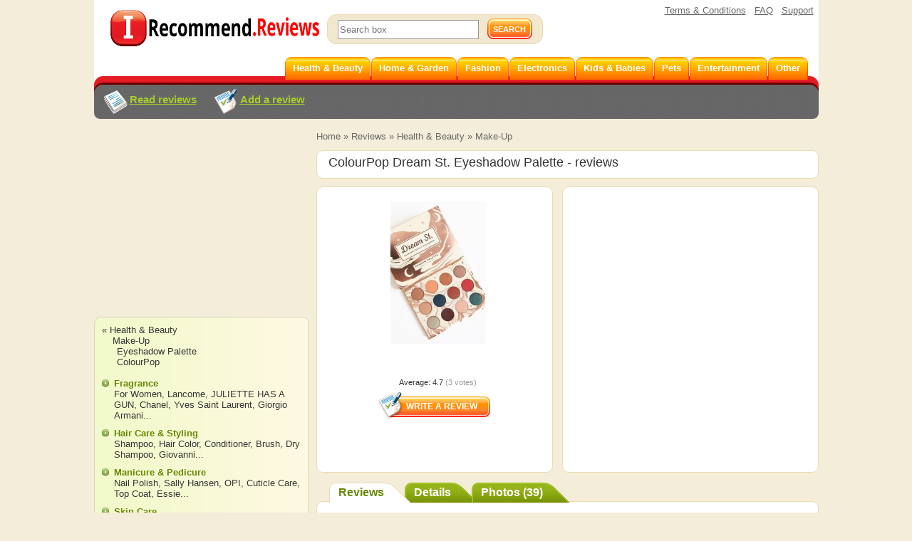

--- FILE ---
content_type: text/html; charset=utf-8
request_url: https://irecommend.reviews/reviews/make-up/colourpop-dream-st-eyeshadow-palette
body_size: 15575
content:
<!DOCTYPE html>
<!--[if IE 7 ]>
<html class="no-js ie ie7 lte7 lte8 lte9"
      lang="en"> <![endif]-->
<!--[if IE 8 ]>
<html class="no-js ie ie8 lte8 lte9"
      lang="en"> <![endif]-->
<!--[if IE 9 ]>
<html class="no-js ie ie9 lte9>"
      lang="en"> <![endif]-->
<!--[if (gt IE 9)|!(IE)]><!-->
<html class="no-js" lang="en">
<!--<![endif]-->

<head prefix="fb: http://ogp.me/ns/fb#">
<meta http-equiv="Content-Type" content="text/html; charset=utf-8" />
	<title>ColourPop Dream St. Eyeshadow Palette | Consumer reviews</title>
	<meta name="robots" content="index,follow" />
  <meta id="metaviewport" name=viewport
        content="width=device-width, initial-scale=1, maximum-scale=1.0, user-scalable=no"/>
    <meta http-equiv="Content-Type" content="text/html; charset=utf-8" />

<link type="text/css" rel="stylesheet" media="all" href="/sites/default/files/css/css_14f3df6d7c23b5281cf05b709d89752a.css?v=1880225636" />
<link type="text/css" rel="stylesheet" media="screen and (max-width: 800px)" href="/sites/default/files/css/css_721f4cec9558ac8837af95b422368739.css?v=2678258028" />
<link type="text/css" rel="stylesheet" media="screen and (max-width: 800px)" href="/sites/all/modules/_custom/recommendercom/adapt/adapt.css?v=a3766231" />
<style id="endofstyles" ></style><script type="text/javascript">
<!--//--><![CDATA[//><!--
var Drupal = Drupal || {};Drupal.settings = {"basePath":"\/","fivestar":{"titleUser":"Your rating: ","titleAverage":"Average: ","feedbackSavingVote":"Saving your vote...","feedbackVoteSaved":"Your vote has been saved.","feedbackDeletingVote":"Deleting your vote...","feedbackVoteDeleted":"Your vote has been deleted."},"lightbox2":{"rtl":0,"file_path":"\/(\\w\\w\/)sites\/default\/files","default_image":"\/modules\/lightbox2\/images\/brokenimage.jpg","border_size":0,"font_color":"666","box_color":"fdf9e1","top_position":"","overlay_opacity":"0.5","overlay_color":"000","disable_close_click":1,"resize_sequence":0,"resize_speed":100,"fade_in_speed":100,"slide_down_speed":100,"use_alt_layout":0,"disable_resize":0,"disable_zoom":0,"force_show_nav":0,"show_caption":1,"loop_items":1,"node_link_text":"","node_link_target":0,"image_count":"!current \u0438\u0437 !total","video_count":"Video !current of !total","page_count":"Page !current of !total","lite_press_x_close":"press \u003ca href=\"#\" onclick=\"hideLightbox(); return FALSE;\"\u003e\u003ckbd\u003ex\u003c\/kbd\u003e\u003c\/a\u003e to close","download_link_text":"","enable_login":false,"enable_contact":false,"keys_close":"c x 27","keys_previous":"p 37","keys_next":"n 39","keys_zoom":"z","keys_play_pause":"32","display_image_size":"original","image_node_sizes":"()","trigger_lightbox_classes":"","trigger_lightbox_group_classes":"","trigger_slideshow_classes":"","trigger_lightframe_classes":"","trigger_lightframe_group_classes":"","custom_class_handler":0,"custom_trigger_classes":"","disable_for_gallery_lists":true,"disable_for_acidfree_gallery_lists":true,"enable_acidfree_videos":true,"slideshow_interval":5000,"slideshow_automatic_start":0,"slideshow_automatic_exit":0,"show_play_pause":1,"pause_on_next_click":1,"pause_on_previous_click":1,"loop_slides":1,"iframe_width":600,"iframe_height":400,"iframe_border":1,"enable_video":0,"lightbox2_lite":false,"lightbox2_use_alt_layout":0,"image_node_handler":false,"flickr_image_handler":false,"gallery2_block_handler":false,"inline_image_handler":false,"image_assist_handler":false,"custom_triggers":"","lightbox2_enable_video":0},"ss":{"scroll":false,"scrollmax":4},"stats":{"cookies":[],"cookie_domain":".irecommend.reviews","jsurl":"\/sites\/all\/modules\/_custom\/stats\/stats.js.php","nid":"2636"},"timeago":{"cutoff":604800000,"localetitle":true,"lang_path":""},"quicktabs":{"qt_12388":{"tabs":{"myreviewinfo":0,"noderefinfo":0,"productphotos":0}}},"banners_inline":{"banners":{"1":[{"bid":"17","code":"\u003c!--mobtop1--\u003e\r\n\u003cdiv style=\"width:100%;margin-bottom: 20px;\"\u003e\u003cdiv id=\"b_mobtop1_2\" class=\"adfox_block adfox_mobtop1\" style=\"text-align: center; min-height:250px; min-width:300px; padding-bottom: 0px; margin-left: 0px;margin-right: 0px;\"\u003e\u003c\/div\u003e\u003c\/div\u003e\r\n\u003cscript\u003e\r\n                ADX_banner_create(\r\n                    containerId = 'b_mobtop1_2', \r\n                    adx_ad_slot = 'mobtop1', \r\n                    adx_container_style = 'display:inline-block;width:100%;height:280px', \r\n                    w = window\r\n                );\r\n\u003c\/script\u003e","category":[],"sub_category":"","products":"","weight":"0","replace_bid":"0","height":"0","width":"0","entities":{"nodes":0,"taxonomy":0},"type":"text","replacements":[],"fallback":"0","classes":"","adapt_states":[],"directhtml":0,"accesstype":"text"}],"2":[{"bid":"15","code":"\u003c!--sidebar1--\u003e\r\n\u003cdiv id=\"b_sidebar1\" style=\"width:300px;height:250px;padding-bottom:20px; padding-top:20px;\"\u003e\u003cdiv id=\"y-b_sidebar1\"\u003e\u003c\/div\u003e\u003c\/div\u003e\r\n\u003cscript\u003e\r\n                ADX_banner_create(\r\n                    containerId = 'b_sidebar1', \r\n                    adx_ad_slot = 'sidebar1', \r\n                    adx_container_style = 'display:inline-block;width:300px;height:250px', \r\n                    w = window\r\n                );\r\n\u003c\/script\u003e","category":[],"sub_category":"","products":"","weight":"0","replace_bid":"0","height":"0","width":"0","entities":{"nodes":0,"taxonomy":0},"type":"text","replacements":[],"fallback":"0","classes":"","adapt_states":["min","middle","full"],"directhtml":0,"accesstype":"text"}],"3":[{"bid":"16","code":"\u003c!--mobtop1--\u003e\r\n\u003cdiv style=\"width:100%;margin-bottom: 20px;\"\u003e\u003cdiv id=\"b_mobtop1\" class=\"adfox_block adfox_mobtop1\" style=\"text-align: center; min-height:250px; min-width:300px; padding-bottom: 0px; margin-left: 0px;margin-right: 0px;\"\u003e\u003c\/div\u003e\u003c\/div\u003e\r\n\u003cscript\u003e\r\n                ADX_banner_create(\r\n                    containerId = 'b_mobtop1', \r\n                    adx_ad_slot = 'mobtop1', \r\n                    adx_container_style = 'display:inline-block;width:100%;height:280px', \r\n                    w = window\r\n                );\r\n\u003c\/script\u003e","category":[],"sub_category":"","products":"","weight":"0","replace_bid":"0","height":"0","width":"0","entities":{"nodes":0,"taxonomy":0},"type":"text","replacements":[],"fallback":"0","classes":"","adapt_states":["min","middle","full"],"directhtml":0,"accesstype":"text"}],"4":[{"bid":"14","code":"\u003c!--\u0422\u0438\u043f \u0431\u0430\u043d\u043d\u0435\u0440\u0430: mobdown1--\u003e\r\n\u003cdiv style=\"max-height:400px;\"\u003e\u003cdiv id=\"b_mobdown1\" class=\"adfox_block\" style=\"text-align: center; min-height:1px; width:100%;\"\u003e\u003c\/div\u003e\u003c\/div\u003e\r\n\r\n\u003cscript\u003e\r\n                ADX_banner_create(\r\n                    containerId = 'b_mobdown1', \r\n                    adx_ad_slot = 'mobdown1', \r\n                    adx_container_style = 'display:inline-block;width:100%;height:280px', \r\n                    w = window\r\n                );\r\n\u003c\/script\u003e","category":[],"sub_category":"","products":"","weight":"0","replace_bid":"0","height":"0","width":"0","entities":{"nodes":0,"taxonomy":0},"type":"text","replacements":[],"fallback":"0","classes":"","adapt_states":["min","middle","full"],"directhtml":0,"accesstype":"text"}]}},"site":{"breadcrumb":["Home","All categories","Health \u0026amp; Beauty","Make-Up"]},"requirejs_settings":{"baseUrl":"\/sites\/all\/libraries","paths":{"lightbox_style":["\/modules\/lightbox2\/css\/lightbox.css?ver=0.0.1"],"lightbox_alt_style":["\/modules\/lightbox2\/css\/lightbox_alt.css?ver=0.0.1"],"lightbox_lite_style":["\/modules\/lightbox2\/css\/lightbox_lite.css?ver=0.0.1"],"auto_image_handling":["\/modules\/lightbox2\/js\/auto_image_handling.js?ver=0.0.1"],"lightbox_video":["\/modules\/lightbox2\/js\/lightbox_video.js?ver=0.0.1"],"lightbox_modal":["\/modules\/lightbox2\/js\/lightbox_modal.js?ver=0.0.1"],"lightbox_lite":["\/modules\/lightbox2\/js\/lightbox_lite.js?ver=0.0.1"],"lightbox":["\/modules\/lightbox2\/js\/lightbox.js?ver=0.0.1"],"cropper":["\/sites\/all\/modules\/_custom\/imagefield_zip\/cropper\/src\/cropper.js?ver=0.0.5"],"cropperstyle":["\/sites\/all\/modules\/_custom\/imagefield_zip\/cropper\/src\/cropper.css?ver=0.0.5"],"jquery.lazyload":["\/sites\/all\/modules\/_custom\/imglazy\/jquery.lazyload.min.js?ver=0.0.1"],"jquery.form":["jquery.form\/jquery.form.min.js?ver=0.0.1"],"jquery.scrollTo":["jquery.scrollTo\/jquery.scrollTo.js?ver=2.1.2"],"jquery.ui":["\/\/yastatic.net\/jquery-ui\/1.11.2\/jquery-ui.min.js?ver=0.0.1","jquery.ui\/jquery-ui.min.js?ver=0.0.1"],"jquery.ui.touch-punch":["jquery.ui.touch-punch\/jquery.ui.touch-punch.js?ver=0.0.1"],"jqueryuitheme":["\/\/yastatic.net\/jquery-ui\/1.11.2\/themes\/base\/jquery-ui.min.css?ver=0.0.1","jquery.ui\/jquery-ui.theme.css?ver=0.0.1"],"footable":["footable\/footable.all.min.js?ver=0.0.1"],"footablecss":["footable\/css\/footable.core.css?ver=0.0.1"],"awesome":["awesome\/css\/font-awesome.min.css?ver=0.0.1"],"nprogress":["nprogress\/nprogress.js?ver=0.0.1"],"nprogress-style":["nprogress\/nprogress.css?ver=0.0.1"],"highlight":["highlight\/highlight.pack.js?ver=0.0.1"],"highlight-style":["highlight\/styles\/color-brewer.css?ver=0.0.1"],"modernizr":["modernizr\/modernizr.js?ver=0.0.1"],"polyfill.console":["polyfill\/console\/js.js?ver=0.0.1"],"polyfill.matchmedia":["polyfill\/matchmedia\/matchMedia.js?ver=0.0.1"],"spin":["spin\/spin.min.js?ver=0.0.1"],"jquery.knob":["mini-upload-form\/assets\/js\/jquery.knob.js?ver=0.0.1"],"jquery.iframe-transport":["mini-upload-form\/assets\/js\/jquery.iframe-transport.js?ver=0.0.1"],"jquery.ui.widget":["mini-upload-form\/assets\/js\/jquery.ui.widget.js?ver=0.0.1"],"jquery.fileupload":["mini-upload-form\/assets\/js\/jquery.fileupload.js?ver=0.0.1"],"jquery.fileupload.style":["mini-upload-form\/assets\/css\/style.css?ver=0.0.1"],"photoswipe":["photoswipe\/dist\/photoswipe.js?ver=0.0.1"],"photoswipeui":["photoswipe\/dist\/photoswipe-ui-default.js?ver=0.0.1"],"photoswipestyle":["photoswipe\/dist\/photoswipe.css?ver=0.0.1"],"photoswipeskinstyle":["photoswipe\/dist\/default-skin\/default-skin.css?ver=0.0.1"],"rangy-core":["rangy\/rangy-core.js?ver=0.0.1"],"rangy-serializer":["rangy\/rangy-serializer.js?ver=0.0.1"],"rangy-classapplier":["rangy\/rangy-classapplier.js?ver=0.0.1"],"rangy-highlighter":["rangy\/rangy-highlighter.js?ver=0.0.1"],"rangy-textrange":["rangy\/rangy-textrange.js?ver=0.0.1"],"rangy-selectionsaverestore":["rangy\/rangy-selectionsaverestore.js?ver=0.0.1"],"jquery.timeago":["\/\/cdnjs.cloudflare.com\/ajax\/libs\/jquery-timeago\/1.4.1\/jquery.timeago.min.js?ver=0.0.1","\/sites\/all\/modules\/timeago\/jquery.timeago.js?ver=0.0.1"]},"shim":{"lightbox_lite":["css!lightbox_lite_style"],"lightbox":{"exports":"Lightbox","deps":["jquery"]},"cropper":["jquery","css!cropperstyle"],"jquery.lazyload":["jquery"],"jquery.ui":["jquery","css!jqueryuitheme"],"jquery.ui.touch-punch":{"deps":["jquery.ui"]},"footable":{"exports":"$","deps":["jquery","css!footablecss"]},"nprogress":["css!nprogress-style"],"highlight":["css!highlight-style"],"modernizr":{"exports":"Modernizr"},"polyfill.console":{"exports":"console"},"polyfill.matchmedia":{"exports":"matchMedia"},"spin":{"exports":"Spinner"},"jquery.knob":{"exports":"$","deps":["jquery"]},"jquery.fileupload":["jquery.knob","jquery.iframe-transport","jquery.ui.widget"],"photoswipe":{"deps":["css!photoswipestyle"]},"photoswipeui":{"deps":["css!photoswipeskinstyle"]},"jquery.timeago":["jquery"]},"map":{"*":{"css":"require-css-v3\/css"}},"waitSeconds":0}};
//--><!]]>
</script>
<script type='text/javascript'>  

<!--//--><![CDATA[//><!--

(function (win) {
  win['Adapt'] = {
    init: function () {
    },
    mobilecheck: function () {
      var check = false;
      (function (a) {
        if (/android|ios|ipad|iphone|mobile|tablet|wp7|wp8|wp10/i.test(a))
          check = true;
      })(win.navigator.userAgent || win.navigator.vendor || win.opera);
      return check;
    },
    checkcookie: function () {
      var gc = function (cname) {
        try {
          var name = cname + "=";
          var ca = win.document.cookie.split(';');
          for (var i = 0; i < ca.length; i++) {
            var c = ca[i];
            while (c.charAt(0) == ' ')
              c = c.substring(1);
            if (c.indexOf(name) == 0)
              return c.substring(name.length, c.length);
          }
        } catch (e) {
        }
        return "";
      };
      var c = gc('adaptmode');
      if (c === '0') {
        return false;
      }
      if (c === '1') {
        return true;
      }
      return null;
    },
    getCurrentState: function () {
      if (typeof this['AdaptEnabled'] === 'undefined' || !this['AdaptEnabled']) {
        return 'full';
      }
      var w = null;
      var s = ['min', 'middle', 'full'];
      try {
        w = Math.max(win.innerWidth || 0, win.document.documentElement.clientWidth || 0, win.document.body.clientWidth || 0);
      } catch (e) {
        w = null;
      }
      var ret = s[2];
      switch (true) {
        case (w > 800):
          break;
        case (w <= 800 && w > 700):
          ret = s[1];
          break;
        case (w <= 700):
          ret = s[0];
          break;
        default:
          ret = s[2];
      }
      return ret;
    }
  };
  var A = win['Adapt'];
  win.BANNERS_INLINE_GOOGLETAG = win.BANNERS_INLINE_GOOGLETAG || [];
  win.BANNERS_INLINE_GOOGLETAG.push(function (googletag) {
    googletag.pubads().setTargeting("at_" + Adapt.getCurrentState(), "T");
  });

  if (A.mobilecheck() && A.checkcookie() !== false) {
    A['AdaptEnabled'] = true;
  } else {
    A['AdaptEnabled'] = false;
    try {
      var mvp = win.document.getElementById('metaviewport');
      mvp.setAttribute('content', 'width=1024');
    } catch (e) {
    }
  }
})(window);

//--><!]]>

</script>

<!-- Adding jqw wrapper -->
<script type='text/javascript'>
<!--//--><![CDATA[//><!--
  (function(window, undefined) {
    var jqw = {
        _functions: [],
        "run": function(func) {
            this._functions.push(func);
        },
        "resolve" : function($, jQuery){
          this.run = function(func){
            func($, jQuery) 
          };
          for (var i = 0; i < this._functions.length; i++) {
              var func = this._functions[i];
              delete this._functions[i];
              func($, jQuery);
          }
        }
    };
    var f = function(fnc){
      jqw.run(fnc);
    };
    f.resolve = function() { 
          return jqw.resolve.apply(jqw, arguments);
    };  
    window.jqw = f;
  })(window);
//--><!]]>
</script>
<!-- End jqw wrapper -->

<link rel="icon" type="image/png" href="/sites/all/themes/irecreviews/favicon.png?v=12"/>
<meta name="description" content="ColourPop Dream St. Eyeshadow Palette consumer reviews. Read reviews of ColourPop Dream St. Eyeshadow Palette by real people and/or write your own reviews." />
<meta name="keywords" content="Eyeshadow Palette, ColourPop, Health &amp; Beauty, Make-Up, Dream St., reviews, consumer reviews, product, service, share experiences, ratings" />
    
	<!--[if lte IE 7]><link href="/sites/all/themes/recommender/css/ie.css" rel="stylesheet" type="text/css" /><![endif]-->

  <!--<link type="text/css" rel="stylesheet" media="all" href="/sites/all/themes/recommender/css/8m.css" />-->

    <script type="text/javascript">
<!--//--><![CDATA[//><!--
(function (win) {
  win['page_tag_info'] ={"title":"ColourPop Dream St. Eyeshadow Palette","prod_id":"2636","type":"Eyeshadow Palette","type_id":"20467","tags":["20467","20073","185","190"],"brand":"ColourPop","brand_id":"20073","category":"Make-Up","category_tid":"190","model":"Dream St.","stars":4.5};
  win['banners_inline'] = function (id) {
    try {
      var ob = Drupal.settings.banners_inline.banners[id];
      var curstate;
      if (typeof win.Adapt !== "undefined") {
        curstate = win.Adapt.getCurrentState();
      } else {
        curstate = 'full';
      }
      for (var i = 0; i < ob.length; i++) {
        var block = ob[i];
        if ((typeof block.adapt_states !== "undefined" && block.adapt_states.length > 0 && -1 !== block.adapt_states.indexOf(curstate))
            || ((!block.adapt_states || block.adapt_states.length === 0) && curstate === 'full')) {
          var fallback = (typeof block.fallback !== 'undefined') ? block.fallback : '' 
              classes = (typeof block.classes !== 'undefined') ? block.classes : '' 
              ,pref = '<span class="brusok '+classes+'" data-fallback="'+fallback+'">', suf = '</span>';
          win.document.write(pref+block.code+suf);
          break;
        }
      }
    } catch (e) {
    }
  };
  win['banners_inline_framelistener'] = win['banners_inline_framelistener'] || {};
})(this);
//--><!]]>
</script>
<script type="text/javascript">
<!--//--><![CDATA[//><!--
Drupal.locale = { 'strings': {"Drag to re-order":"","Changes made in this table will not be saved until the form is submitted.":"","Deselect all rows in this table":"","Select all rows in this table":"","Close":"","Collapse all":"","Compact view":"","edit (!seconds s. left)":"","s.":"","You can not edit it anymore.":"","Failed to load the image.":"","more...":"","The titles usually begin with a capital letter.":"","You are writing in all capital letters, Caps Lock is probably on?":"","Expand all":"","Full view":"","Show quote":"","Hide quote":"","ago":"","from now":"","a moment":"","about a minute":"","%d minutes":"","about an hour":"","about %d hours":"","a day":"","%d days":"","about a month":"","%d months":"","about a year":"","%d years":"","An error occurred during upload.":"","Please check network connection or try to reload page.":"","Show more":""} };
//--><!]]>
</script>
    


</head>

<body class="not-front not-logged-in page-node node-type-makeup no-sidebars not-logged-in not-front full-node node-type-makeup layout-main" itemscope itemtype="http://schema.org/WebPage">

  <div class="page">

    <div id="header">
      <a href="/" class="logo"><img src="/sites/all/themes/irecreviews/images/logo.png?v=2" alt="" /></a>
      <div class="search">
        <form action="/srch" accept-charset="UTF-8" method="get" id="search-theme-form">
          <div class="fieldset"> 
                    <input placeholder="Search box" type="text" name="query" class="field srch-ac" autocomplete="OFF" /> 
            <input type="submit" name="op" value="Search" class="button" />	
          </div>
        </form>
      </div>
            <ul class="links">
              <li><a href="/terms"
                     class="terms-nodecor">Terms & Conditions</a>
              </li>
        <li><a href="/faq" class="terms-nodecor">FAQ</a></li>
        <li><a onclick="(function(){document.location.href = '/nod'+'e/add/ti'+'cket?target='+encodeURIComponent(document.URL)})()" href="#">Support</a></li> 
      </ul>
 
    </div>

    <div class="nav-wrapper">
    <div id="nav">
      
      <!-- start block.tpl.php -->
<ul class="menu">
<li class="leaf"><a href="/reviews/health-and-beauty" title=""><b>Health &amp; Beauty</b></a></li> 
<li class="leaf"><a href="/reviews/home-garden" title=""><b>Home &amp; Garden</b></a></li> 
<li class="leaf"><a href="/reviews/fashion" title=""><b>Fashion</b></a></li> 
<li class="leaf"><a href="/reviews/electronics" title=""><b>Electronics</b></a></li> 
<li class="leaf"><a href="/reviews/kids" title=""><b>Kids &amp; Babies</b></a></li> 
<li class="leaf"><a href="/reviews/pets" title=""><b>Pets</b></a></li> 
<li class="leaf"><a href="/reviews/entertainment" title=""><b>Entertainment</b></a></li> <!--
<li class="leaf"><a href="/reviews/food-and-drink" title=""><b>Food &amp; Drinks</b></a></li> 
<li class="leaf"><a href="/reviews/money" title=""><b>Finance</b></a></li>  -->
<li class="leaf"><a href="/reviews" title=""><b>Other</b></a></li>
</ul>
<!--script async src="https://pagead2.googlesyndication.com/pagead/js/adsbygoogle.js?client=ca-pub-6528993417012457"
     crossorigin="anonymous"></script--><!-- /end block.tpl.php -->    </div></div>  

    <div id="panel">
      <div class="panel-left"></div>
      <div class="panel-right"></div>
      <!-- start block.tpl.php -->
<a href="/reviews" class="read-comments">Read reviews</a>
<a href="/node/add" class="register">Add a review</a>
<!-- /end block.tpl.php --><!-- start block.tpl.php -->
<script>
  
        
    function ADX_banner_create(containerId, adx_ad_slot, adx_container_style, w, data_ad_client='ca-pub-1304546668536330', auto_responsive=false ){
    
            try {
                    var ins   = document.createElement("ins");
                    ins.setAttribute('class','adsbygoogle');
                    ins.setAttribute('style', adx_container_style);
                    ins.setAttribute('data-ad-client', data_ad_client);
                    ins.setAttribute('data-ad-slot', adx_ad_slot);
                    
                    if(auto_responsive){
                        ins.setAttribute('data-ad-format','auto');
                        ins.setAttribute('data-full-width-responsive','true');
                    }
    
                    w.document.getElementById(containerId).appendChild(ins);                
                    (w.adsbygoogle = w.adsbygoogle || []).push({});

            } catch (e) {};
        
    }
    
    </script>
    
    
    
    
    
    
    
    
    
    <script>
    window.addEventListener('message', function (e) {
        try{
            let m = e.data.split('irec-adx-stub-');
            if(m.length!==2) return;
            let banner = document.getElementById("b_"+m[1])
            // if(banner.getBoundingClientRect().top-screen.height>=0){
                banner.style.display = 'none';
            // }
            if(Drupal.settings.site.uid==1) console.log(e);
        }catch(e){}
    });
    </script>

<script async src="//pagead2.googlesyndication.com/pagead/js/adsbygoogle.js"></script>
<!-- /end block.tpl.php -->    </div>
  
    <div id="sidebar-left-top">
              <div id="sidebar-left-top-content-wrapper">
          <!-- start block.tpl.php -->

<script class='banner-js-element' type='text/javascript'>  

<!--//--><![CDATA[//><!--

     try{ banners_inline('3');} catch(e){}

//--><!]]>

</script><!-- /end block.tpl.php -->        </div>
          </div>

	<div id="content" itemprop="mainContentOfPage">
               <div id="breadcrumb">
        <div class="breadcrumb"><a href="/">Home</a> » <a href="/reviews">Reviews</a> » <a href="/reviews/health-and-beauty">Health &amp; Beauty</a> » <a href="/reviews/make-up">Make-Up</a></div>      </div><!-- /breadcrumb -->
    

      

      
      
      
      
                          <div itemtype="http://schema.org/Product" itemscope="itemscope">
  <div class="product-half-teaser ">
    <div class="block title-block">
    
      <h1 class="title item"><span class="fn" itemprop="name">ColourPop Dream St. Eyeshadow Palette</span> - reviews</h1>
    </div>
    <div class="text">
      <div id="bigright" class="block">
        <div class="inline-item" id="bigright-container">
        
<script class='banner-js-element' type='text/javascript'>  

<!--//--><![CDATA[//><!--

     try{ banners_inline('1');} catch(e){}

//--><!]]>

</script>      </div>
        </div>
      <div id="product-2636" class="left-main block">
  
            <div class="mainpic">
              <span itemscope itemtype="http://schema.org/ImageObject" itemprop="image">
      <a itemprop="contentUrl" href="/sites/default/files/product-images/9/zsecXaeNlBYWyZTZdJ19OQ.jpg" class="photo imagecache-200x200 pswp_item " data-size="400x600" onclick="return false;" data-gallery="gallery_node2636field_product_images" data-title="" data-author="" data-src="https://irecommend.reviews/sites/default/files/product-images/9/zsecXaeNlBYWyZTZdJ19OQ.jpg">
        <img src="https://irecommend.reviews/sites/default/files/imagecache/200x200/product-images/9/zsecXaeNlBYWyZTZdJ19OQ.jpg" alt="ColourPop Dream St. Eyeshadow Palette" title="ColourPop Dream St. Eyeshadow Palette" class="imagecache" itemprop="thumbnail"/>
        <meta itemprop="description" content="ColourPop Dream St. Eyeshadow Palette" />
      </a>
    </span>        </div>
        <div class="description"   itemtype="http://schema.org/AggregateRating" itemscope="" itemprop="aggregateRating"  >
       <div class="fivestar-static-form-item"><div class="form-item">
 <div class="fivestar-widget-static fivestar-widget-static-vote fivestar-widget-static-5 clear-block"><div class="star star-1 star-odd star-first"><span class="on">4.666665</span></div><div class="star star-2 star-even"><span class="on"></span></div><div class="star star-3 star-odd"><span class="on"></span></div><div class="star star-4 star-even"><span class="on"></span></div><div class="star star-5 star-odd star-last"><span class="on" style="width: 66.6665%"></span></div></div>
 <div class="description"><div class="fivestar-summary fivestar-summary-average-count"><span class="average-rating">Average: <span class="rating" itemprop="ratingValue">4.7</span></span> <span class="total-votes">(<span class="count" itemprop="reviewCount">3</span> votes)</span></div></div>
</div>
</div><meta itemprop="worstRating" content="1" /><meta itemprop="bestRating" content="5" />  </div>
    <div class="whrite-this-comment">
    <form action="/node/add/myreview" class="form-submit"><fieldset>
        <input type="submit" value="Write a review" class="button" />
      <input type="hidden" name="noderef" value="2636" />
    </fieldset></form>
      </div>
    </div>      </div>
    </div>
    <div id="block-quicktabs-3" class="block block-quicktabs">
    <div id="quicktabs-12388" class="quicktabs_wrapper quicktabs-style-irecommend"><ul class="quicktabs_tabs quicktabs-style-irecommend"><li class="qtab-myreviewinfo active first"><a href="/reviews/make-up/colourpop-dream-st-eyeshadow-palette#quicktabs-12388" id="quicktabs-tab-12388-myreviewinfo" class="qt_tab active">Reviews</a></li><li class="qtab-noderefinfo"><a href="/reviews/make-up/colourpop-dream-st-eyeshadow-palette#quicktabs-12388" id="quicktabs-tab-12388-noderefinfo" class="qt_tab active">Details</a></li><li class="qtab-productphotos last"><a href="/reviews/make-up/colourpop-dream-st-eyeshadow-palette#quicktabs-12388" id="quicktabs-tab-12388-productphotos" class="qt_tab active">Photos (39)</a></li></ul><div id="quicktabs_container_12388" class="quicktabs_main quicktabs-style-irecommend"><div id="quicktabs_tabpage_12388_myreviewinfo" class="quicktabs_tabpage"><div class="text"><br/><div class="view view-referenced-nodes view-id-referenced_nodes rate noviews"><div class="item-list"><ul class="list-comments"><li class="item first"><div class="review-node steaser" data-nid="2637">
  <span><h2><a href="/reviews/make-up/colourpop-dream-st-eyeshadow-palette/colourpop-dream-st-good-eyeshadow-palette-reaso">ColourPop Dream St. is a good eyeshadow palette for a reasonable price. The peculiarities of the application + Swatches and 3 makeup looks</a></h2></span>
  <div class="created">
    02/21/2018  </div>
  <div class="mainpic"><div class="picture">
  <a href="/users/anait-radiante" title="View user profile."><img src="https://irecommend.reviews/sites/default/files/imagecache/50x50/pictures/82/picture-820-CGHwyigw.jpg" alt="Anait Radiante&#039;s picture" title="View user profile." class="imagecache imagecache-50x50"/></a></div>
</div>
  <div class="userinfo-rating">
    <div class="user"><a href="/users/anait-radiante">Anait Radiante</a></div>
    <div class="views-field-field-starz1-rating">
      <div class="fivestar-widget-static fivestar-widget-static-vote fivestar-widget-static-5 clear-block"><div class="star star-1 star-odd star-first"><span class="on">4</span></div><div class="star star-2 star-even"><span class="on"></span></div><div class="star star-3 star-odd"><span class="on"></span></div><div class="star star-4 star-even"><span class="on"></span></div><div class="star star-5 star-odd star-last"><span class="off"></span></div></div>    </div>
  </div>
  <div class="review-previews-imgs"><div class="review-previews-imgs-items"><a href="/reviews/make-up/colourpop-dream-st-eyeshadow-palette/colourpop-dream-st-good-eyeshadow-palette-reaso"><img class="lazy imagecache imagecache-100x100" title="" alt="" data-original="/sites/default/files/imagecache/100x100/user-images/820/aiwMQI8tIkvG3qFXWqAYQ.JPG"  src="/sites/all/modules/_custom/imglazy/ajax-loader.gif"></a><a href="/reviews/make-up/colourpop-dream-st-eyeshadow-palette/colourpop-dream-st-good-eyeshadow-palette-reaso"><img class="lazy imagecache imagecache-100x100" title="" alt="" data-original="/sites/default/files/imagecache/100x100/user-images/820/ySn4UqFpSH9DwTQZhtXbQ.JPG"  src="/sites/all/modules/_custom/imglazy/ajax-loader.gif"></a><a href="/reviews/make-up/colourpop-dream-st-eyeshadow-palette/colourpop-dream-st-good-eyeshadow-palette-reaso"><img class="lazy imagecache imagecache-100x100" title="" alt="" data-original="/sites/default/files/imagecache/100x100/user-images/820/zapqrajQxT6XYDGc9noQQ.JPG"  src="/sites/all/modules/_custom/imglazy/ajax-loader.gif"></a></div><div class="review-previews-imgs-more"><a href="/reviews/make-up/colourpop-dream-st-eyeshadow-palette/colourpop-dream-st-good-eyeshadow-palette-reaso">+23 photos</a></div></div>  <div class="views-field-teaser"><p>Hi beauty junkees! I’ve been dreaming to buy an eyeshadow palette with trendy red tones for quite a long time, but I wasn’t sure that such a makeup will look good on me. Well, I entered the official ColourPop website to purchase the Yes, Please!</p> <div class="nobr"><a href="/reviews/make-up/colourpop-dream-st-eyeshadow-palette/colourpop-dream-st-good-eyeshadow-palette-reaso" class="more">Read more</a></div></div>
</div></li>
<li class="item"><div class="review-node steaser" data-nid="3658">
  <span><h2><a href="/reviews/make-up/colourpop-dream-st-eyeshadow-palette/my-warm-toned-love-teal-accents-swatches-makeup">My warm-toned love with teal accents. Swatches + makeups</a></h2></span>
  <div class="created">
    06/26/2018  </div>
  <div class="mainpic"><div class="picture">
  <a href="/users/demonikomi" title="View user profile."><img src="https://irecommend.reviews/sites/default/files/imagecache/50x50/pictures/10/picture-1023-jcGCZwY4.jpg" alt="Demonikomi.&#039;s picture" title="View user profile." class="imagecache imagecache-50x50"/></a></div>
</div>
  <div class="userinfo-rating">
    <div class="user"><a href="/users/demonikomi">Demonikomi.</a></div>
    <div class="views-field-field-starz1-rating">
      <div class="fivestar-widget-static fivestar-widget-static-vote fivestar-widget-static-5 clear-block"><div class="star star-1 star-odd star-first"><span class="on">5</span></div><div class="star star-2 star-even"><span class="on"></span></div><div class="star star-3 star-odd"><span class="on"></span></div><div class="star star-4 star-even"><span class="on"></span></div><div class="star star-5 star-odd star-last"><span class="on"></span></div></div>    </div>
  </div>
  <div class="review-previews-imgs"><div class="review-previews-imgs-items"><a href="/reviews/make-up/colourpop-dream-st-eyeshadow-palette/my-warm-toned-love-teal-accents-swatches-makeup"><img class="lazy imagecache imagecache-100x100" title="" alt="" data-original="/sites/default/files/imagecache/100x100/user-images/1023/zlrZ3CfjrIDI240OlyEA.jpg"  src="/sites/all/modules/_custom/imglazy/ajax-loader.gif"></a><a href="/reviews/make-up/colourpop-dream-st-eyeshadow-palette/my-warm-toned-love-teal-accents-swatches-makeup"><img class="lazy imagecache imagecache-100x100" title="" alt="" data-original="/sites/default/files/imagecache/100x100/user-images/1023/A0vlIEMBOq3GYjhwNPlZA.jpg"  src="/sites/all/modules/_custom/imglazy/ajax-loader.gif"></a><a href="/reviews/make-up/colourpop-dream-st-eyeshadow-palette/my-warm-toned-love-teal-accents-swatches-makeup"><img class="lazy imagecache imagecache-100x100" title="" alt="" data-original="/sites/default/files/imagecache/100x100/user-images/1023/IXeEg1UNH5GSvXslswhwzA.jpg"  src="/sites/all/modules/_custom/imglazy/ajax-loader.gif"></a></div><div class="review-previews-imgs-more"><a href="/reviews/make-up/colourpop-dream-st-eyeshadow-palette/my-warm-toned-love-teal-accents-swatches-makeup">+6 photos</a></div></div>  <div class="views-field-teaser"><p>Hello there! Recently, when I was looking through my makeup collection, I came to the conclusion that there weren’t any green or teal eyeshadows there. And that was actually the moment when I started to dream of having them.</p> <div class="nobr"><a href="/reviews/make-up/colourpop-dream-st-eyeshadow-palette/my-warm-toned-love-teal-accents-swatches-makeup" class="more">Read more</a></div></div>
</div></li>
<li class="item last"><div class="review-node steaser" data-nid="3660">
  <span><h2><a href="/reviews/make-up/colourpop-dream-st-eyeshadow-palette/it-s-bomb-eyeshadow-palette-swatches-all-shades">It’s a bomb eyeshadow palette + swatches of all the shades</a></h2></span>
  <div class="created">
    06/29/2018  </div>
  <div class="mainpic"><div class="picture">
  <a href="/users/yulia05" title="View user profile."><img src="https://irecommend.reviews/sites/default/files/imagecache/50x50/pictures/10/picture-1024-N5Al3hUW.jpg" alt="yulia05&#039;s picture" title="View user profile." class="imagecache imagecache-50x50"/></a></div>
</div>
  <div class="userinfo-rating">
    <div class="user"><a href="/users/yulia05">yulia05</a></div>
    <div class="views-field-field-starz1-rating">
      <div class="fivestar-widget-static fivestar-widget-static-vote fivestar-widget-static-5 clear-block"><div class="star star-1 star-odd star-first"><span class="on">5</span></div><div class="star star-2 star-even"><span class="on"></span></div><div class="star star-3 star-odd"><span class="on"></span></div><div class="star star-4 star-even"><span class="on"></span></div><div class="star star-5 star-odd star-last"><span class="on"></span></div></div>    </div>
  </div>
  <div class="review-previews-imgs"><div class="review-previews-imgs-items"><a href="/reviews/make-up/colourpop-dream-st-eyeshadow-palette/it-s-bomb-eyeshadow-palette-swatches-all-shades"><img class="lazy imagecache imagecache-100x100" title="" alt="" data-original="/sites/default/files/imagecache/100x100/user-images/1024/xxTuzRB1ptpVwmwqiRrauw.jpg"  src="/sites/all/modules/_custom/imglazy/ajax-loader.gif"></a><a href="/reviews/make-up/colourpop-dream-st-eyeshadow-palette/it-s-bomb-eyeshadow-palette-swatches-all-shades"><img class="lazy imagecache imagecache-100x100" title="" alt="" data-original="/sites/default/files/imagecache/100x100/user-images/1024/XCyq3VtKxn1PAPaNb1yA.jpg"  src="/sites/all/modules/_custom/imglazy/ajax-loader.gif"></a><a href="/reviews/make-up/colourpop-dream-st-eyeshadow-palette/it-s-bomb-eyeshadow-palette-swatches-all-shades"><img class="lazy imagecache imagecache-100x100" title="" alt="" data-original="/sites/default/files/imagecache/100x100/user-images/1024/41jrvUdI7u9X1OJgoywelg.jpg"  src="/sites/all/modules/_custom/imglazy/ajax-loader.gif"></a></div><div class="review-previews-imgs-more"><a href="/reviews/make-up/colourpop-dream-st-eyeshadow-palette/it-s-bomb-eyeshadow-palette-swatches-all-shades">+1 photos</a></div></div>  <div class="views-field-teaser"><p>Hello everybody! The Colourpop Dream St. eyeshadow palette has become my love at first sight. It’s my winner of the nomination of the Best eyeshadow palette of the year! All the colors are massively pigmented. They don’t dust and apply really beautiful on my lids.</p> <div class="nobr"><a href="/reviews/make-up/colourpop-dream-st-eyeshadow-palette/it-s-bomb-eyeshadow-palette-swatches-all-shades" class="more">Read more</a></div></div>
</div></li>
</ul></div></div><div class='social_buttons_wrapper'></div><div class="clear"></div></div></div><div id="quicktabs_tabpage_12388_noderefinfo" class="quicktabs_tabpage quicktabs-hide"><div class="text"><div itemprop="description">

  <div class="voc-group vid-62" >
    <span class="voc-name"> Type:</span>
    <a href="/reviews/make-up?tid=20467">Eyeshadow Palette</a>  </div>
    <div class="voc-group vid-61"  itemprop="brand" itemscope itemtype="http://schema.org/Brand">
    <span class="voc-name"> Brand:</span>
    <span itemprop="name"><a href="/reviews/make-up?tid=20073">ColourPop</a></span>  </div>
    <div class="voc-group vid-1" >
    <span class="voc-name"> Category:</span>
    <a href="/reviews/make-up">Make-Up</a>  </div>
  </div>
</div></div><div id="quicktabs_tabpage_12388_productphotos" class="quicktabs_tabpage quicktabs-hide"><div class="text"><div class="view view-productphotos view-id-productphotos view-display-id-default">
    
  
  
      <div class="view-content">
      <table class="views-view-grid col-3 nofootable">
  <tbody>
                <tr class="row-1 row-first">
                  <td class="col-1 col-first">
              
  <div class="views-field-field-imgf1-fid">
                <span class="field-content"><a href="https://irecommend.reviews/reviews/make-up/colourpop-dream-st-eyeshadow-palette/colourpop-dream-st-good-eyeshadow-palette-reaso" title="ColourPop Dream St. is a good eyeshadow palette for a reasonable price. The peculiarities of the application + Swatches and 3 makeup looks"><img src="https://irecommend.reviews/sites/default/files/imagecache/100x100/user-images/820/aiwMQI8tIkvG3qFXWqAYQ.JPG" alt="" title="" class="imagecache imagecache-100x100 imagecache-default imagecache-100x100_default"/></a></span>
  </div>
          </td>
                  <td class="col-2">
              
  <div class="views-field-field-imgf1-fid">
                <span class="field-content"><a href="https://irecommend.reviews/reviews/make-up/colourpop-dream-st-eyeshadow-palette/colourpop-dream-st-good-eyeshadow-palette-reaso" title="ColourPop Dream St. is a good eyeshadow palette for a reasonable price. The peculiarities of the application + Swatches and 3 makeup looks"><img src="https://irecommend.reviews/sites/default/files/imagecache/100x100/user-images/820/ySn4UqFpSH9DwTQZhtXbQ.JPG" alt="" title="" class="imagecache imagecache-100x100 imagecache-default imagecache-100x100_default"/></a></span>
  </div>
          </td>
                  <td class="col-3 col-last">
              
  <div class="views-field-field-imgf1-fid">
                <span class="field-content"><a href="https://irecommend.reviews/reviews/make-up/colourpop-dream-st-eyeshadow-palette/colourpop-dream-st-good-eyeshadow-palette-reaso" title="ColourPop Dream St. is a good eyeshadow palette for a reasonable price. The peculiarities of the application + Swatches and 3 makeup looks"><img src="https://irecommend.reviews/sites/default/files/imagecache/100x100/user-images/820/zapqrajQxT6XYDGc9noQQ.JPG" alt="" title="" class="imagecache imagecache-100x100 imagecache-default imagecache-100x100_default"/></a></span>
  </div>
          </td>
              </tr>
                <tr class="row-2">
                  <td class="col-1 col-first">
              
  <div class="views-field-field-imgf1-fid">
                <span class="field-content"><a href="https://irecommend.reviews/reviews/make-up/colourpop-dream-st-eyeshadow-palette/colourpop-dream-st-good-eyeshadow-palette-reaso" title="ColourPop Dream St. is a good eyeshadow palette for a reasonable price. The peculiarities of the application + Swatches and 3 makeup looks"><img src="https://irecommend.reviews/sites/default/files/imagecache/100x100/user-images/820/ionmfhJizdHEs9vwYPT6bA.JPG" alt="" title="" class="imagecache imagecache-100x100 imagecache-default imagecache-100x100_default"/></a></span>
  </div>
          </td>
                  <td class="col-2">
              
  <div class="views-field-field-imgf1-fid">
                <span class="field-content"><a href="https://irecommend.reviews/reviews/make-up/colourpop-dream-st-eyeshadow-palette/colourpop-dream-st-good-eyeshadow-palette-reaso" title="ColourPop Dream St. is a good eyeshadow palette for a reasonable price. The peculiarities of the application + Swatches and 3 makeup looks"><img src="https://irecommend.reviews/sites/default/files/imagecache/100x100/user-images/820/O7FUHbx85dugNBVPoE2haA.JPG" alt="" title="" class="imagecache imagecache-100x100 imagecache-default imagecache-100x100_default"/></a></span>
  </div>
          </td>
                  <td class="col-3 col-last">
              
  <div class="views-field-field-imgf1-fid">
                <span class="field-content"><a href="https://irecommend.reviews/reviews/make-up/colourpop-dream-st-eyeshadow-palette/colourpop-dream-st-good-eyeshadow-palette-reaso" title="ColourPop Dream St. is a good eyeshadow palette for a reasonable price. The peculiarities of the application + Swatches and 3 makeup looks"><img src="https://irecommend.reviews/sites/default/files/imagecache/100x100/user-images/820/kaI7hWAYPEGBAZu0Icx02A.JPG" alt="" title="" class="imagecache imagecache-100x100 imagecache-default imagecache-100x100_default"/></a></span>
  </div>
          </td>
              </tr>
                <tr class="row-3">
                  <td class="col-1 col-first">
              
  <div class="views-field-field-imgf1-fid">
                <span class="field-content"><a href="https://irecommend.reviews/reviews/make-up/colourpop-dream-st-eyeshadow-palette/colourpop-dream-st-good-eyeshadow-palette-reaso" title="ColourPop Dream St. is a good eyeshadow palette for a reasonable price. The peculiarities of the application + Swatches and 3 makeup looks"><img src="https://irecommend.reviews/sites/default/files/imagecache/100x100/user-images/820/4aqnj0jXT9ojfc4d6LoFQ.JPG" alt="" title="" class="imagecache imagecache-100x100 imagecache-default imagecache-100x100_default"/></a></span>
  </div>
          </td>
                  <td class="col-2">
              
  <div class="views-field-field-imgf1-fid">
                <span class="field-content"><a href="https://irecommend.reviews/reviews/make-up/colourpop-dream-st-eyeshadow-palette/colourpop-dream-st-good-eyeshadow-palette-reaso" title="ColourPop Dream St. is a good eyeshadow palette for a reasonable price. The peculiarities of the application + Swatches and 3 makeup looks"><img src="https://irecommend.reviews/sites/default/files/imagecache/100x100/user-images/820/3SpyKJHl4hMEi2RllSnOnA.JPG" alt="" title="Without a flash" class="imagecache imagecache-100x100 imagecache-default imagecache-100x100_default"/></a></span>
  </div>
          </td>
                  <td class="col-3 col-last">
              
  <div class="views-field-field-imgf1-fid">
                <span class="field-content"><a href="https://irecommend.reviews/reviews/make-up/colourpop-dream-st-eyeshadow-palette/colourpop-dream-st-good-eyeshadow-palette-reaso" title="ColourPop Dream St. is a good eyeshadow palette for a reasonable price. The peculiarities of the application + Swatches and 3 makeup looks"><img src="https://irecommend.reviews/sites/default/files/imagecache/100x100/user-images/820/HWNYPeh4MNp5d8dfG0bIeQ.JPG" alt="" title="With a flash" class="imagecache imagecache-100x100 imagecache-default imagecache-100x100_default"/></a></span>
  </div>
          </td>
              </tr>
                <tr class="row-4">
                  <td class="col-1 col-first">
              
  <div class="views-field-field-imgf1-fid">
                <span class="field-content"><a href="https://irecommend.reviews/reviews/make-up/colourpop-dream-st-eyeshadow-palette/colourpop-dream-st-good-eyeshadow-palette-reaso" title="ColourPop Dream St. is a good eyeshadow palette for a reasonable price. The peculiarities of the application + Swatches and 3 makeup looks"><img src="https://irecommend.reviews/sites/default/files/imagecache/100x100/user-images/820/OP67FQENB7zoE3R0GN62g.JPG" alt="" title="" class="imagecache imagecache-100x100 imagecache-default imagecache-100x100_default"/></a></span>
  </div>
          </td>
                  <td class="col-2">
              
  <div class="views-field-field-imgf1-fid">
                <span class="field-content"><a href="https://irecommend.reviews/reviews/make-up/colourpop-dream-st-eyeshadow-palette/colourpop-dream-st-good-eyeshadow-palette-reaso" title="ColourPop Dream St. is a good eyeshadow palette for a reasonable price. The peculiarities of the application + Swatches and 3 makeup looks"><img src="https://irecommend.reviews/sites/default/files/imagecache/100x100/user-images/820/NMLSKPBpdNlSm94Zur1w7Q.JPG" alt="" title="" class="imagecache imagecache-100x100 imagecache-default imagecache-100x100_default"/></a></span>
  </div>
          </td>
                  <td class="col-3 col-last">
              
  <div class="views-field-field-imgf1-fid">
                <span class="field-content"><a href="https://irecommend.reviews/reviews/make-up/colourpop-dream-st-eyeshadow-palette/colourpop-dream-st-good-eyeshadow-palette-reaso" title="ColourPop Dream St. is a good eyeshadow palette for a reasonable price. The peculiarities of the application + Swatches and 3 makeup looks"><img src="https://irecommend.reviews/sites/default/files/imagecache/100x100/user-images/820/7M8XXdcucTgzg5G1SQ3ug.JPG" alt="" title="" class="imagecache imagecache-100x100 imagecache-default imagecache-100x100_default"/></a></span>
  </div>
          </td>
              </tr>
                <tr class="row-5">
                  <td class="col-1 col-first">
              
  <div class="views-field-field-imgf1-fid">
                <span class="field-content"><a href="https://irecommend.reviews/reviews/make-up/colourpop-dream-st-eyeshadow-palette/colourpop-dream-st-good-eyeshadow-palette-reaso" title="ColourPop Dream St. is a good eyeshadow palette for a reasonable price. The peculiarities of the application + Swatches and 3 makeup looks"><img src="https://irecommend.reviews/sites/default/files/imagecache/100x100/user-images/820/1wOr07YoVyn668koLc6Klg.JPG" alt="" title="" class="imagecache imagecache-100x100 imagecache-default imagecache-100x100_default"/></a></span>
  </div>
          </td>
                  <td class="col-2">
              
  <div class="views-field-field-imgf1-fid">
                <span class="field-content"><a href="https://irecommend.reviews/reviews/make-up/colourpop-dream-st-eyeshadow-palette/colourpop-dream-st-good-eyeshadow-palette-reaso" title="ColourPop Dream St. is a good eyeshadow palette for a reasonable price. The peculiarities of the application + Swatches and 3 makeup looks"><img src="https://irecommend.reviews/sites/default/files/imagecache/100x100/user-images/820/2s6HnSzWS4guMB2L01jQdA.JPG" alt="" title="" class="imagecache imagecache-100x100 imagecache-default imagecache-100x100_default"/></a></span>
  </div>
          </td>
                  <td class="col-3 col-last">
              
  <div class="views-field-field-imgf1-fid">
                <span class="field-content"><a href="https://irecommend.reviews/reviews/make-up/colourpop-dream-st-eyeshadow-palette/colourpop-dream-st-good-eyeshadow-palette-reaso" title="ColourPop Dream St. is a good eyeshadow palette for a reasonable price. The peculiarities of the application + Swatches and 3 makeup looks"><img src="https://irecommend.reviews/sites/default/files/imagecache/100x100/user-images/820/xKsO92S0PfQ3iQtVNAnHQ.JPG" alt="" title="" class="imagecache imagecache-100x100 imagecache-default imagecache-100x100_default"/></a></span>
  </div>
          </td>
              </tr>
                <tr class="row-6">
                  <td class="col-1 col-first">
              
  <div class="views-field-field-imgf1-fid">
                <span class="field-content"><a href="https://irecommend.reviews/reviews/make-up/colourpop-dream-st-eyeshadow-palette/colourpop-dream-st-good-eyeshadow-palette-reaso" title="ColourPop Dream St. is a good eyeshadow palette for a reasonable price. The peculiarities of the application + Swatches and 3 makeup looks"><img src="https://irecommend.reviews/sites/default/files/imagecache/100x100/user-images/820/qHmTtLfJz0lTtAgcGqOJA.JPG" alt="" title="" class="imagecache imagecache-100x100 imagecache-default imagecache-100x100_default"/></a></span>
  </div>
          </td>
                  <td class="col-2">
              
  <div class="views-field-field-imgf1-fid">
                <span class="field-content"><a href="https://irecommend.reviews/reviews/make-up/colourpop-dream-st-eyeshadow-palette/colourpop-dream-st-good-eyeshadow-palette-reaso" title="ColourPop Dream St. is a good eyeshadow palette for a reasonable price. The peculiarities of the application + Swatches and 3 makeup looks"><img src="https://irecommend.reviews/sites/default/files/imagecache/100x100/user-images/820/Md0lrrUa0J2oLmigOMb8kg.JPG" alt="" title="" class="imagecache imagecache-100x100 imagecache-default imagecache-100x100_default"/></a></span>
  </div>
          </td>
                  <td class="col-3 col-last">
              
  <div class="views-field-field-imgf1-fid">
                <span class="field-content"><a href="https://irecommend.reviews/reviews/make-up/colourpop-dream-st-eyeshadow-palette/colourpop-dream-st-good-eyeshadow-palette-reaso" title="ColourPop Dream St. is a good eyeshadow palette for a reasonable price. The peculiarities of the application + Swatches and 3 makeup looks"><img src="https://irecommend.reviews/sites/default/files/imagecache/100x100/user-images/820/XAA4aYLcooOFliJ0plNkLg.JPG" alt="" title="" class="imagecache imagecache-100x100 imagecache-default imagecache-100x100_default"/></a></span>
  </div>
          </td>
              </tr>
                <tr class="row-7">
                  <td class="col-1 col-first">
              
  <div class="views-field-field-imgf1-fid">
                <span class="field-content"><a href="https://irecommend.reviews/reviews/make-up/colourpop-dream-st-eyeshadow-palette/colourpop-dream-st-good-eyeshadow-palette-reaso" title="ColourPop Dream St. is a good eyeshadow palette for a reasonable price. The peculiarities of the application + Swatches and 3 makeup looks"><img src="https://irecommend.reviews/sites/default/files/imagecache/100x100/user-images/820/CU9zrQrbEYFpRDoOfN24mA.JPG" alt="" title="" class="imagecache imagecache-100x100 imagecache-default imagecache-100x100_default"/></a></span>
  </div>
          </td>
                  <td class="col-2">
              
  <div class="views-field-field-imgf1-fid">
                <span class="field-content"><a href="https://irecommend.reviews/reviews/make-up/colourpop-dream-st-eyeshadow-palette/colourpop-dream-st-good-eyeshadow-palette-reaso" title="ColourPop Dream St. is a good eyeshadow palette for a reasonable price. The peculiarities of the application + Swatches and 3 makeup looks"><img src="https://irecommend.reviews/sites/default/files/imagecache/100x100/user-images/820/mvvLduqbjaabnFd0NB8Zw.JPG" alt="" title="" class="imagecache imagecache-100x100 imagecache-default imagecache-100x100_default"/></a></span>
  </div>
          </td>
                  <td class="col-3 col-last">
              
  <div class="views-field-field-imgf1-fid">
                <span class="field-content"><a href="https://irecommend.reviews/reviews/make-up/colourpop-dream-st-eyeshadow-palette/colourpop-dream-st-good-eyeshadow-palette-reaso" title="ColourPop Dream St. is a good eyeshadow palette for a reasonable price. The peculiarities of the application + Swatches and 3 makeup looks"><img src="https://irecommend.reviews/sites/default/files/imagecache/100x100/user-images/820/n514pNKEuAax4SSgK7kwQ.JPG" alt="" title="" class="imagecache imagecache-100x100 imagecache-default imagecache-100x100_default"/></a></span>
  </div>
          </td>
              </tr>
                <tr class="row-8">
                  <td class="col-1 col-first">
              
  <div class="views-field-field-imgf1-fid">
                <span class="field-content"><a href="https://irecommend.reviews/reviews/make-up/colourpop-dream-st-eyeshadow-palette/colourpop-dream-st-good-eyeshadow-palette-reaso" title="ColourPop Dream St. is a good eyeshadow palette for a reasonable price. The peculiarities of the application + Swatches and 3 makeup looks"><img src="https://irecommend.reviews/sites/default/files/imagecache/100x100/user-images/820/8gG5UIonrnaYqFCfe3VZw.JPG" alt="" title="" class="imagecache imagecache-100x100 imagecache-default imagecache-100x100_default"/></a></span>
  </div>
          </td>
                  <td class="col-2">
              
  <div class="views-field-field-imgf1-fid">
                <span class="field-content"><a href="https://irecommend.reviews/reviews/make-up/colourpop-dream-st-eyeshadow-palette/colourpop-dream-st-good-eyeshadow-palette-reaso" title="ColourPop Dream St. is a good eyeshadow palette for a reasonable price. The peculiarities of the application + Swatches and 3 makeup looks"><img src="https://irecommend.reviews/sites/default/files/imagecache/100x100/user-images/820/pxzwRh1sB0Pi9mWuveWFQ.JPG" alt="" title="" class="imagecache imagecache-100x100 imagecache-default imagecache-100x100_default"/></a></span>
  </div>
          </td>
                  <td class="col-3 col-last">
              
  <div class="views-field-field-imgf1-fid">
                <span class="field-content"><a href="https://irecommend.reviews/reviews/make-up/colourpop-dream-st-eyeshadow-palette/colourpop-dream-st-good-eyeshadow-palette-reaso" title="ColourPop Dream St. is a good eyeshadow palette for a reasonable price. The peculiarities of the application + Swatches and 3 makeup looks"><img src="https://irecommend.reviews/sites/default/files/imagecache/100x100/user-images/820/ZHOUuZx0tquK6O5JQBMEvw.JPG" alt="" title="" class="imagecache imagecache-100x100 imagecache-default imagecache-100x100_default"/></a></span>
  </div>
          </td>
              </tr>
                <tr class="row-9">
                  <td class="col-1 col-first">
              
  <div class="views-field-field-imgf1-fid">
                <span class="field-content"><a href="https://irecommend.reviews/reviews/make-up/colourpop-dream-st-eyeshadow-palette/colourpop-dream-st-good-eyeshadow-palette-reaso" title="ColourPop Dream St. is a good eyeshadow palette for a reasonable price. The peculiarities of the application + Swatches and 3 makeup looks"><img src="https://irecommend.reviews/sites/default/files/imagecache/100x100/user-images/820/DqeWu9smqu43egwVeUAvJw.JPG" alt="" title="After 6 hours" class="imagecache imagecache-100x100 imagecache-default imagecache-100x100_default"/></a></span>
  </div>
          </td>
                  <td class="col-2">
              
  <div class="views-field-field-imgf1-fid">
                <span class="field-content"><a href="https://irecommend.reviews/reviews/make-up/colourpop-dream-st-eyeshadow-palette/colourpop-dream-st-good-eyeshadow-palette-reaso" title="ColourPop Dream St. is a good eyeshadow palette for a reasonable price. The peculiarities of the application + Swatches and 3 makeup looks"><img src="https://irecommend.reviews/sites/default/files/imagecache/100x100/user-images/820/MIokCzCszJRSAfGCzb6LKw.JPG" alt="" title="" class="imagecache imagecache-100x100 imagecache-default imagecache-100x100_default"/></a></span>
  </div>
          </td>
                  <td class="col-3 col-last">
              
  <div class="views-field-field-imgf1-fid">
                <span class="field-content"><a href="https://irecommend.reviews/reviews/make-up/colourpop-dream-st-eyeshadow-palette/my-warm-toned-love-teal-accents-swatches-makeup" title="My warm-toned love with teal accents. Swatches + makeups"><img src="https://irecommend.reviews/sites/default/files/imagecache/100x100/user-images/1023/zlrZ3CfjrIDI240OlyEA.jpg" alt="" title="" class="imagecache imagecache-100x100 imagecache-default imagecache-100x100_default"/></a></span>
  </div>
          </td>
              </tr>
                <tr class="row-10">
                  <td class="col-1 col-first">
              
  <div class="views-field-field-imgf1-fid">
                <span class="field-content"><a href="https://irecommend.reviews/reviews/make-up/colourpop-dream-st-eyeshadow-palette/my-warm-toned-love-teal-accents-swatches-makeup" title="My warm-toned love with teal accents. Swatches + makeups"><img src="https://irecommend.reviews/sites/default/files/imagecache/100x100/user-images/1023/A0vlIEMBOq3GYjhwNPlZA.jpg" alt="" title="" class="imagecache imagecache-100x100 imagecache-default imagecache-100x100_default"/></a></span>
  </div>
          </td>
                  <td class="col-2">
              
  <div class="views-field-field-imgf1-fid">
                <span class="field-content"><a href="https://irecommend.reviews/reviews/make-up/colourpop-dream-st-eyeshadow-palette/my-warm-toned-love-teal-accents-swatches-makeup" title="My warm-toned love with teal accents. Swatches + makeups"><img src="https://irecommend.reviews/sites/default/files/imagecache/100x100/user-images/1023/IXeEg1UNH5GSvXslswhwzA.jpg" alt="" title="" class="imagecache imagecache-100x100 imagecache-default imagecache-100x100_default"/></a></span>
  </div>
          </td>
                  <td class="col-3 col-last">
              
  <div class="views-field-field-imgf1-fid">
                <span class="field-content"><a href="https://irecommend.reviews/reviews/make-up/colourpop-dream-st-eyeshadow-palette/my-warm-toned-love-teal-accents-swatches-makeup" title="My warm-toned love with teal accents. Swatches + makeups"><img src="https://irecommend.reviews/sites/default/files/imagecache/100x100/user-images/1023/tDC3bCbSsr16FVPeK95uUQ.jpg" alt="" title="" class="imagecache imagecache-100x100 imagecache-default imagecache-100x100_default"/></a></span>
  </div>
          </td>
              </tr>
                <tr class="row-11">
                  <td class="col-1 col-first">
              
  <div class="views-field-field-imgf1-fid">
                <span class="field-content"><a href="https://irecommend.reviews/reviews/make-up/colourpop-dream-st-eyeshadow-palette/my-warm-toned-love-teal-accents-swatches-makeup" title="My warm-toned love with teal accents. Swatches + makeups"><img src="https://irecommend.reviews/sites/default/files/imagecache/100x100/user-images/1023/lhBzhnYoeYBPQWKgMllcw.jpg" alt="" title="" class="imagecache imagecache-100x100 imagecache-default imagecache-100x100_default"/></a></span>
  </div>
          </td>
                  <td class="col-2">
              
  <div class="views-field-field-imgf1-fid">
                <span class="field-content"><a href="https://irecommend.reviews/reviews/make-up/colourpop-dream-st-eyeshadow-palette/my-warm-toned-love-teal-accents-swatches-makeup" title="My warm-toned love with teal accents. Swatches + makeups"><img src="https://irecommend.reviews/sites/default/files/imagecache/100x100/user-images/1023/EwTZlob84qy8kRCLN82NWQ.jpg" alt="" title="My makeup #2" class="imagecache imagecache-100x100 imagecache-default imagecache-100x100_default"/></a></span>
  </div>
          </td>
                  <td class="col-3 col-last">
              
  <div class="views-field-field-imgf1-fid">
                <span class="field-content"><a href="https://irecommend.reviews/reviews/make-up/colourpop-dream-st-eyeshadow-palette/my-warm-toned-love-teal-accents-swatches-makeup" title="My warm-toned love with teal accents. Swatches + makeups"><img src="https://irecommend.reviews/sites/default/files/imagecache/100x100/user-images/1023/WPxcEUHAmA99ggFRVb5twQ.jpg" alt="" title="My makeup #1" class="imagecache imagecache-100x100 imagecache-default imagecache-100x100_default"/></a></span>
  </div>
          </td>
              </tr>
                <tr class="row-12">
                  <td class="col-1 col-first">
              
  <div class="views-field-field-imgf1-fid">
                <span class="field-content"><a href="https://irecommend.reviews/reviews/make-up/colourpop-dream-st-eyeshadow-palette/my-warm-toned-love-teal-accents-swatches-makeup" title="My warm-toned love with teal accents. Swatches + makeups"><img src="https://irecommend.reviews/sites/default/files/imagecache/100x100/user-images/1023/qZ6pUH8zS6TBMjiqBD6erQ.jpg" alt="" title="" class="imagecache imagecache-100x100 imagecache-default imagecache-100x100_default"/></a></span>
  </div>
          </td>
                  <td class="col-2">
              
  <div class="views-field-field-imgf1-fid">
                <span class="field-content"><a href="https://irecommend.reviews/reviews/make-up/colourpop-dream-st-eyeshadow-palette/my-warm-toned-love-teal-accents-swatches-makeup" title="My warm-toned love with teal accents. Swatches + makeups"><img src="https://irecommend.reviews/sites/default/files/imagecache/100x100/user-images/1023/meoKUBANharQdhiURhgUg.jpg" alt="" title="My makeup #3" class="imagecache imagecache-100x100 imagecache-default imagecache-100x100_default"/></a></span>
  </div>
          </td>
                  <td class="col-3 col-last">
              
  <div class="views-field-field-imgf1-fid">
                <span class="field-content"><a href="https://irecommend.reviews/reviews/make-up/colourpop-dream-st-eyeshadow-palette/it-s-bomb-eyeshadow-palette-swatches-all-shades" title="It’s a bomb eyeshadow palette + swatches of all the shades"><img src="https://irecommend.reviews/sites/default/files/imagecache/100x100/user-images/1024/xxTuzRB1ptpVwmwqiRrauw.jpg" alt="" title="" class="imagecache imagecache-100x100 imagecache-default imagecache-100x100_default"/></a></span>
  </div>
          </td>
              </tr>
                <tr class="row-13 row-last">
                  <td class="col-1 col-first">
              
  <div class="views-field-field-imgf1-fid">
                <span class="field-content"><a href="https://irecommend.reviews/reviews/make-up/colourpop-dream-st-eyeshadow-palette/it-s-bomb-eyeshadow-palette-swatches-all-shades" title="It’s a bomb eyeshadow palette + swatches of all the shades"><img src="https://irecommend.reviews/sites/default/files/imagecache/100x100/user-images/1024/XCyq3VtKxn1PAPaNb1yA.jpg" alt="" title="" class="imagecache imagecache-100x100 imagecache-default imagecache-100x100_default"/></a></span>
  </div>
          </td>
                  <td class="col-2">
              
  <div class="views-field-field-imgf1-fid">
                <span class="field-content"><a href="https://irecommend.reviews/reviews/make-up/colourpop-dream-st-eyeshadow-palette/it-s-bomb-eyeshadow-palette-swatches-all-shades" title="It’s a bomb eyeshadow palette + swatches of all the shades"><img src="https://irecommend.reviews/sites/default/files/imagecache/100x100/user-images/1024/41jrvUdI7u9X1OJgoywelg.jpg" alt="" title="" class="imagecache imagecache-100x100 imagecache-default imagecache-100x100_default"/></a></span>
  </div>
          </td>
                  <td class="col-3 col-last">
              
  <div class="views-field-field-imgf1-fid">
                <span class="field-content"><a href="https://irecommend.reviews/reviews/make-up/colourpop-dream-st-eyeshadow-palette/it-s-bomb-eyeshadow-palette-swatches-all-shades" title="It’s a bomb eyeshadow palette + swatches of all the shades"><img src="https://irecommend.reviews/sites/default/files/imagecache/100x100/user-images/1024/SmWlNanqfAWK4J9nfPIX7Q.jpg" alt="" title="" class="imagecache imagecache-100x100 imagecache-default imagecache-100x100_default"/></a></span>
  </div>
          </td>
              </tr>
      </tbody>
</table>
    </div>
  
  
  
  
  
  
</div> </div></div></div></div>  </div>
</div>
  <!--mobmiddle1-->
<div style="margin-left: 0px; margin-right: 0px; margin-bottom: 35px;"><div id="b_mobmiddle1" class="adfox_block" style="text-align: center; min-height:250px; width:100%;"></div></div>

<script>
                ADX_banner_create(
                    containerId = 'b_mobmiddle1', 
                    adx_ad_slot = 'mobmiddle1', 
                    adx_container_style = 'display:inline-block;width:100%;height:280px', 
                    w = window
                );
</script><div style="clear:both;"></div>

             

        <!-- start block.tpl.php -->
<div class="block-title see-also-block-title">See also</div><div class="item-list"><ul class="similar-items"><li class="first">
      <div class="block product-teaser">
          <h2 class="title"><a href="/reviews/make-up/colourpop-give-it-me-straight-eyeshadow-palette">ColourPop Give It To Me Straight Eyeshadow Palette</a></h2>
          <div class="text">
              <div class="whrite-this-comment"><form action="/node/add/myreview" class="form-submit"><fieldset><input type="submit" value="Write a review" class="button" /><input type="hidden" name="noderef" value="3747" /></fieldset></form></div>
              <div>
			  <div class="mainpic"><a href="/reviews/make-up/colourpop-give-it-me-straight-eyeshadow-palette"><img src="https://irecommend.reviews/sites/default/files/imagecache/100x100/product-images/9/zYrIHudg7ttnMQH3m0WwKA.jpg" alt="" title="" class="imagecache imagecache-100x100"/></a></div>
               
              <div class="citate-wrapper">
			  <div class="fivestar-static-form-item"><div class="form-item">
 <div class="fivestar-widget-static fivestar-widget-static-vote fivestar-widget-static-5 clear-block"><div class="star star-1 star-odd star-first"><span class="on">4.333335</span></div><div class="star star-2 star-even"><span class="on"></span></div><div class="star star-3 star-odd"><span class="on"></span></div><div class="star star-4 star-even"><span class="on"></span></div><div class="star star-5 star-odd star-last"><span class="on" style="width: 33.3335%"></span></div></div>
 <div class="description"><div class="fivestar-summary fivestar-summary-average-count"><span class="average-rating">Average: <span>4.3</span></span> <span class="total-votes">(<span>3</span> votes)</span></div></div>
</div>
</div>
			  <div class="citate"><a href="/reviews/make-up/colourpop-give-it-me-straight-eyeshadow-palette/colourpop-eyeshadow-rocks-my-socks-g">ColourPop Eyeshadow rocks my socks off! GIVE IT TO ME STRAIGHT Palette</a></div>
              <div class="citate-user">miss evil</div>
              </div>
			  </div>
			  <div class="read-commets"><a href="/reviews/make-up/colourpop-give-it-me-straight-eyeshadow-palette">Read reviews (3)</a></div>
          </div>
      </div></li>
<li>
      <div class="block product-teaser">
          <h2 class="title"><a href="/reviews/make-up/juvias-place-masquerade-mini-eyeshadow">Juvia&#039;s Place Masquerade Mini Eyeshadow Palette</a></h2>
          <div class="text">
              <div class="whrite-this-comment"><form action="/node/add/myreview" class="form-submit"><fieldset><input type="submit" value="Write a review" class="button" /><input type="hidden" name="noderef" value="368" /></fieldset></form></div>
              <div>
			  <div class="mainpic"><a href="/reviews/make-up/juvias-place-masquerade-mini-eyeshadow"><img src="https://irecommend.reviews/sites/default/files/imagecache/100x100/product-images/10/dD3owtZZc267UBXw8yaQ.jpg" alt="" title="" class="imagecache imagecache-100x100"/></a></div>
               
              <div class="citate-wrapper">
			  <div class="fivestar-static-form-item"><div class="form-item">
 <div class="fivestar-widget-static fivestar-widget-static-vote fivestar-widget-static-5 clear-block"><div class="star star-1 star-odd star-first"><span class="on">5</span></div><div class="star star-2 star-even"><span class="on"></span></div><div class="star star-3 star-odd"><span class="on"></span></div><div class="star star-4 star-even"><span class="on"></span></div><div class="star star-5 star-odd star-last"><span class="on"></span></div></div>
 <div class="description"><div class="fivestar-summary fivestar-summary-average-count"><span class="average-rating">Average: <span>5</span></span> <span class="total-votes">(<span>2</span> votes)</span></div></div>
</div>
</div>
			  <div class="citate"><a href="/reviews/make-up/juvias-place-masquerade-mini-eyeshadow/palette-egyptian-empress-might-use-juvias-pla">The palette, that the Egyptian Empress might use. Juvia&#039;s Place, swatches and photos.</a></div>
              <div class="citate-user">NE_SHANEL</div>
              </div>
			  </div>
			  <div class="read-commets"><a href="/reviews/make-up/juvias-place-masquerade-mini-eyeshadow">Read reviews (2)</a></div>
          </div>
      </div></li>
<li class="last">
      <div class="block product-teaser">
          <h2 class="title"><a href="/reviews/make-up/colourpop-my-little-pony-eyeshadow-palette">ColourPop My Little Pony Eyeshadow Palette</a></h2>
          <div class="text">
              <div class="whrite-this-comment"><form action="/node/add/myreview" class="form-submit"><fieldset><input type="submit" value="Write a review" class="button" /><input type="hidden" name="noderef" value="4360" /></fieldset></form></div>
              <div>
			  <div class="mainpic"><a href="/reviews/make-up/colourpop-my-little-pony-eyeshadow-palette"><img src="https://irecommend.reviews/sites/default/files/imagecache/100x100/product-images/10/OmRA2d7tomnRZJGLLrwQgA.jpeg" alt="" title="" class="imagecache imagecache-100x100"/></a></div>
               
              <div class="citate-wrapper">
			  <div class="fivestar-static-form-item"><div class="form-item">
 <div class="fivestar-widget-static fivestar-widget-static-vote fivestar-widget-static-5 clear-block"><div class="star star-1 star-odd star-first"><span class="on">4.5</span></div><div class="star star-2 star-even"><span class="on"></span></div><div class="star star-3 star-odd"><span class="on"></span></div><div class="star star-4 star-even"><span class="on"></span></div><div class="star star-5 star-odd star-last"><span class="on" style="width: 50%"></span></div></div>
 <div class="description"><div class="fivestar-summary fivestar-summary-average-count"><span class="average-rating">Average: <span>4.5</span></span> <span class="total-votes">(<span>2</span> votes)</span></div></div>
</div>
</div>
			  <div class="citate"><a href="/reviews/make-up/colourpop-my-little-pony-eyeshadow-palette/three-palettes-one-swatches-all-shades-my">Three palettes in one! Swatches of all the shades + my makeup</a></div>
              <div class="citate-user">anna_alaska</div>
              </div>
			  </div>
			  <div class="read-commets"><a href="/reviews/make-up/colourpop-my-little-pony-eyeshadow-palette">Read reviews (2)</a></div>
          </div>
      </div></li>
</ul></div><!-- /end block.tpl.php --> 
      </div>

      <div id="sidebar">
        <div class="sidebar-inset-wrapper">
          <!-- start block.tpl.php -->
    <div class="block-wrapper odd">
        <div id="block-selectcategory-2" class="block block-selectcategory blockCatalog tessssssssssst">
                        <div class="content text">
                <div><a href="/reviews/health-and-beauty">« Health &amp; Beauty</a></div><div style="margin-left:15px;"><a href="/reviews/make-up">Make-Up</a></div><div style="margin-left:21px;"><a href="/reviews/make-up?tid=20467">Eyeshadow Palette</a></div><div style="margin-left:21px;"><a href="/reviews/make-up?tid=20073">ColourPop</a></div><br/><ul><li><div class="views-field-name">
                    <span class="field-content"><a href="/reviews/fragrance">Fragrance</a></span>
      </div><div class="views-field-phpcode"><span class="subterms"><a href="/reviews/fragrance?tid=3314">For Women</a>, <a href="/reviews/fragrance?tid=4146">Lancome</a>, <a href="/reviews/fragrance?tid=21255">JULIETTE HAS A GUN</a>, <a href="/reviews/fragrance?tid=1575">Chanel</a>, <a href="/reviews/fragrance?tid=10416">Yves Saint Laurent</a>, <a href="/reviews/fragrance?tid=5303">Giorgio Armani</a>...</span></div></li><li><div class="views-field-name">
                    <span class="field-content"><a href="/reviews/hair">Hair Care &amp; Styling</a></span>
      </div><div class="views-field-phpcode"><span class="subterms"><a href="/reviews/hair?tid=254">Shampoo</a>, <a href="/reviews/hair?tid=789">Hair Color</a>, <a href="/reviews/hair?tid=672">Conditioner</a>, <a href="/reviews/hair?tid=3880">Brush</a>, <a href="/reviews/hair?tid=1346">Dry Shampoo</a>, <a href="/reviews/hair?tid=2463">Giovanni</a>...</span></div></li><li><div class="views-field-name">
                    <span class="field-content"><a href="/reviews/nails">Manicure &amp; Pedicure</a></span>
      </div><div class="views-field-phpcode"><span class="subterms"><a href="/reviews/nails?tid=322">Nail Polish</a>, <a href="/reviews/nails?tid=434">Sally Hansen</a>, <a href="/reviews/nails?tid=2082">OPI</a>, <a href="/reviews/nails?tid=20841">Cuticle Care</a>, <a href="/reviews/nails?tid=3714">Top Coat</a>, <a href="/reviews/nails?tid=909">Essie</a>...</span></div></li><li><div class="views-field-name">
                    <span class="field-content"><a href="/reviews/face">Skin Care</a></span>
      </div><div class="views-field-phpcode"><span class="subterms"><a href="/reviews/face?tid=1520">Cream</a>, <a href="/reviews/face?tid=1295">Clinique</a>, <a href="/reviews/face?tid=861">Mask</a>, <a href="/reviews/face?tid=285">Cleanser</a>, <a href="/reviews/face?tid=320">Serum</a>, <a href="/reviews/face?tid=3769">Facial Mask</a>...</span></div></li><li><div class="views-field-name">
                    <span class="field-content"><a href="/reviews/make-up">Make-Up</a></span>
      </div><div class="views-field-phpcode"><span class="subterms"><a href="/reviews/make-up?tid=457">Lipstick</a>, <a href="/reviews/make-up?tid=20467">Eyeshadow Palette</a>, <a href="/reviews/make-up?tid=1843">NYX</a>, <a href="/reviews/make-up?tid=466">Foundation</a>, <a href="/reviews/make-up?tid=301">Mascara</a>, <a href="/reviews/make-up?tid=1432">Palette</a>...</span></div></li><li><div class="views-field-name">
                    <span class="field-content"><a href="/reviews/make-up-accessories">Make-Up Accessories</a></span>
      </div><div class="views-field-phpcode"><span class="subterms"><a href="/reviews/make-up-accessories?tid=3880">Brush</a>, <a href="/reviews/make-up-accessories?tid=10512">Real Techniques </a>, <a href="/reviews/make-up-accessories?tid=12635">Brush Set</a>, <a href="/reviews/make-up-accessories?tid=8964">EcoTools</a>, <a href="/reviews/make-up-accessories?tid=3581">Sponge</a>, <a href="/reviews/make-up-accessories?tid=20228">Zoeva</a>...</span></div></li><li><div class="views-field-name">
                    <span class="field-content"><a href="/reviews/health-and-beauty-equipment">Health &amp; Beauty Equipment</a></span>
      </div><div class="views-field-phpcode"><span class="subterms"><a href="/reviews/health-and-beauty-equipment?tid=20365">Cleansing Device</a>, <a href="/reviews/health-and-beauty-equipment?tid=20905">Shaver/Epilator</a>, <a href="/reviews/health-and-beauty-equipment?tid=21254">FOREO LUNA</a>, <a href="/reviews/health-and-beauty-equipment?tid=20270">Dyson</a>, <a href="/reviews/health-and-beauty-equipment?tid=20638">Straightener</a>, <a href="/reviews/health-and-beauty-equipment?tid=4281">Hair Dryer</a>...</span></div></li><li><div class="views-field-name">
                    <span class="field-content"><a href="/reviews/sport-equipment">Sport Equipment</a></span>
      </div><div class="views-field-phpcode"><span class="subterms"><a href="/reviews/sport-equipment?tid=23128">Ann Chery</a>, <a href="/reviews/sport-equipment?tid=23129">Waist Training Girdle</a>, <a href="/reviews/sport-equipment?tid=21452">Myprotein</a>, <a href="/reviews/sport-equipment?tid=21453">Protein Powder</a>...</span></div></li><li><div class="views-field-name">
                    <span class="field-content"><a href="/reviews/weight-loss">Weight Loss</a></span>
      </div><div class="views-field-phpcode"><span class="subterms"><a href="/reviews/weight-loss?tid=21461">Workout program</a>...</span></div></li><li><div class="views-field-name">
                    <span class="field-content"><a href="/reviews/health-care">Health Care</a></span>
      </div><div class="views-field-phpcode"><span class="subterms"><a href="/reviews/health-care?tid=2201">Dietary Supplement</a>, <a href="/reviews/health-care?tid=15517">Solgar</a>, <a href="/reviews/health-care?tid=20231">Natur`s Answer</a>, <a href="/reviews/health-care?tid=20232">Spirulina</a>, <a href="/reviews/health-care?tid=14101">NOW Foods</a>, <a href="/reviews/health-care?tid=21528">Vital Proteins</a>...</span></div></li><li><div class="views-field-name">
                    <span class="field-content"><a href="/reviews/health-and-beauty-miscellaneous">Health &amp; Beauty - Miscellaneous</a></span>
      </div><div class="views-field-phpcode"><span class="subterms"><a href="/reviews/health-and-beauty-miscellaneous?tid=1864">LUSH</a>, <a href="/reviews/health-and-beauty-miscellaneous?tid=18608">Bath Bomb</a>, <a href="/reviews/health-and-beauty-miscellaneous?tid=3581">Sponge</a>, <a href="/reviews/health-and-beauty-miscellaneous?tid=20742"> Sugaring paste</a>, <a href="/reviews/health-and-beauty-miscellaneous?tid=21001">Scrub &amp; Mask</a>...</span></div></li></ul>            </div>
        </div>
    </div>
<!-- /end block.tpl.php --><!-- start block.tpl.php -->

<script class='banner-js-element' type='text/javascript'>  

<!--//--><![CDATA[//><!--

     try{ banners_inline('2');} catch(e){}

//--><!]]>

</script><!-- /end block.tpl.php -->   
        </div>
      </div>

	<div id="prefooter">
    <!-- start block.tpl.php -->

<script class='banner-js-element' type='text/javascript'>  

<!--//--><![CDATA[//><!--

     try{ banners_inline('4');} catch(e){}

//--><!]]>

</script><!-- /end block.tpl.php --><!-- start block.tpl.php -->
<div id="categories">
<div class="title">Popular categories:</div>

<a href="/reviews/health-and-beauty">Health and Beauty</a>
|
<a href="/reviews/hair">Hair Care &amp; Styling</a>
|
<a href="/reviews/make-up">Make up</a>
|
<a href="/reviews/health-care">Health Care</a>
|
<a href="/reviews/fragrance">Fragrance</a>
|
<a href="/reviews/nails">Manicure &amp; Pedicure</a>
|
<a href="/reviews/health-and-beauty-equipment">Health &amp; Beauty Equipment</a>
|
<a href="/reviews/electronics">Electronics</a>

</div><!-- /end block.tpl.php -->	</div>

	<div id="footer">
    <!-- start block.tpl.php -->
<div class="copyright">© 2017 Irecommend.reviews. All rights reserved. <a href="/privacypolicy">Privacy Policy</a><br />
<a href="mailto:info@irecommend.reviews">info@irecommend.reviews</a></div>

<!-- /end block.tpl.php --><!-- start block.tpl.php -->
<a href="#" class="adapt-switcher off">Full version</a><a href="#" class="adapt-switcher on">Mobile version</a><!-- /end block.tpl.php --><!-- start block.tpl.php -->
<div class="statistics">
<script>
  (function(i,s,o,g,r,a,m){i['GoogleAnalyticsObject']=r;i[r]=i[r]||function(){
  (i[r].q=i[r].q||[]).push(arguments)},i[r].l=1*new Date();a=s.createElement(o),
  m=s.getElementsByTagName(o)[0];a.async=1;a.src=g;m.parentNode.insertBefore(a,m)
  })(window,document,'script','https://www.google-analytics.com/analytics.js','ga');

  ga('create', 'UA-1631771-6', 'auto');
  ga('send', 'pageview');

</script>

<!-- Yandex.Metrika counter -->
<script type="text/javascript" >
   (function(m,e,t,r,i,k,a){m[i]=m[i]||function(){(m[i].a=m[i].a||[]).push(arguments)};
   m[i].l=1*new Date();k=e.createElement(t),a=e.getElementsByTagName(t)[0],k.async=1,k.src=r,a.parentNode.insertBefore(k,a)})
   (window, document, "script", "https://mc.yandex.ru/metrika/tag.js", "ym");

   ym(52960288, "init", {
        clickmap:true,
        trackLinks:true,
        accurateTrackBounce:true,
        webvisor:true
   });
</script>
<noscript><div><img src="https://mc.yandex.ru/watch/52960288" style="position:absolute; left:-9999px;" alt="" /></div></noscript>
<!-- /Yandex.Metrika counter -->


</div><!-- /end block.tpl.php --><!-- start block.tpl.php -->
<!--mfeed-->
<script>

    try{
            let banner_height = window.innerWidth>=650 ? '120px;' : '250px';
            let page_elements_filtered = [];
    
            let review_text = document.querySelector('div.text div.views-field-teaser .description');
            if(!!review_text){
                let review_elements = review_text.children;
                for (let element of review_elements) {
                    if(element.previousSibling.clientHeight>=100) page_elements_filtered.push(element);
                }
            }
    
            let reviews = document.querySelectorAll('ul.list-comments li.item:not(.first), ul.similar-items li:not(.first)');
    
            for (let element of reviews) {
                page_elements_filtered.push(element);
            }
    
    
            for(let i=1; i<=20 && page_elements_filtered.length>i*3; i++){
    
                let containerId = 'b_mfeed-'+i;
    
                let element = page_elements_filtered[i*3-1];
                let b1 = ( element.parentElement.nodeName=='UL' ? document.createElement('li') : document.createElement('div') );
                b1.classList.add('item');
    
                if(element.getBoundingClientRect().top-screen.height>=0){

                                b1.innerHTML = '<div id="'+containerId+'" class="mfeed" style="text-align: center; height:'+banner_height+'; width:100%; margin-left: -15px; margin-right: -15px; margin-top: 0px; margin-bottom: 8px; padding-left: 15px; padding-right: 15px;"> </div>';
                                element.parentNode.insertBefore(b1, element);
        
                                ADX_banner_create(
                                        containerId = containerId, 
                                        adx_ad_slot = 'mfeed-'+i, 
                                        adx_container_style = 'display:inline-block;width:100%;height:'+banner_height+'', 
                                        w = window
                                    );

                }
            }

    }catch(e){}
    
    </script>    


<!-- /end block.tpl.php --><div class="pswp wait" tabindex="-1" role="dialog" aria-hidden="true">
  <div class="pswp__bg"></div>
  <div class="pswp__scroll-wrap">
    <div class="pswp__container">
      <div class="pswp__item"></div>
      <div class="pswp__item"></div>
      <div class="pswp__item"></div>
    </div>
    <div class="pswp__ui pswp__ui--hidden">
      <div class="pswp__top-bar">
        <div class="pswp__counter"></div>
        <button class="pswp__button pswp__button--close" title="Close (Esc)"></button>
        <button class="pswp__button pswp__button--share" title="Share"></button>
        <button class="pswp__button pswp__button--fs" title="Toggle fullscreen"></button>
        <button class="pswp__button pswp__button--zoom" title="Zoom in/out"></button>
        <div class="pswp__preloader">
          <div class="pswp__preloader__icn">
            <div class="pswp__preloader__cut">
              <div class="pswp__preloader__donut"></div>
            </div>
          </div>
        </div>
      </div>
      <div class="pswp__share-modal pswp__share-modal--hidden pswp__single-tap">
        <div class="pswp__share-tooltip"></div>
      </div>
      <button class="pswp__button pswp__button--arrow--left" title="Previous (arrow left)">
      </button>
      <button class="pswp__button pswp__button--arrow--right" title="Next (arrow right)">
      </button>
      <div class="pswp__caption">
        <div class="pswp__caption__center"></div>
      </div>
    </div>
  </div>
</div>		<div class="panel-left"></div>
		<div class="panel-right"></div>
	</div>

</div>

    <!-- Adding require js library -->
    <script type="text/javascript" src="/sites/all/libraries/requirejs/require2_3_2.js"></script>
    <script type="text/javascript">require.config( Drupal.settings.requirejs_settings || {});define('jquery', [], function(){return window.$ || window.jQuery;});</script>
    <!-- End adding require js library -->
<script type="text/javascript" src="https://ajax.googleapis.com/ajax/libs/jquery/1.12.4/jquery.min.js"></script>
                <script type="text/javascript">
                  if (typeof window['jQuery'] === 'undefined') {
                    document.write(unescape('%3Cscript type="text/javascript" src="/sites/all/libraries/jquery/jquery-1.12.4.min.js?v=84502abb"%3E%3C/script%3E'));
                  }
                </script>
<script type="text/javascript" src="/sites/default/files/js/js_ac1336be2cdf8104fafe30f7e788b255.js?v=2852707993"></script>
<script type="text/javascript">
<!--//--><![CDATA[//><!--
  (function(window, $, jQuery, undefined) {jqw.resolve($, jQuery);})(window, $, jQuery);
//--><!]]>
</script>
<script>
<!--//--><![CDATA[//><!--
Drupal.settings.stats = Drupal.settings.stats || {};
Drupal.settings.stats.cookies = Drupal.settings.stats.cookies || [];
Drupal.settings.stats.cookies.push({name:'stats_s_a', value:'TBgo1qa0h%2FnlCxJHEWcMEVb93OZdQaPzWfYMSIU%2FdYVj5Kro0b6neuQHuy4YymR7G6gpGek2Yxcc0dVryeQXekmaSDVnwo9y8m3%2BSdCBNCsPZ9MQUIjos8GnR8ZQ8tpW7%2F3xbrSIarK%2BbRsTzfnVKhDGYH%2FOW4CU', expire:'0'});
Drupal.settings.stats.cookies.push({name:'ss_uid', value:'17679866482446518', expire:'2083346648'});
Drupal.settings.stats.cookies.push({name:'stats_u_a', value:'mwvUw%2F2ma%2Fp9avMj9v1UDshFXno1TsjCmxlyorkCE9zY5k1DrIafvtlptOrUoKp5%2FrIkwmF0XqfhKOg51IY5b7fNh6VCLOvq', expire:'1861298648'});;
//--><!]]>
</script><script type="text/javascript" async src="//s7.addthis.com/js/300/addthis_widget.js#pubid=ra-53b2796b3ed6e8ab"></script>  
</body>
</html>


--- FILE ---
content_type: text/html; charset=utf-8
request_url: https://www.google.com/recaptcha/api2/aframe
body_size: 269
content:
<!DOCTYPE HTML><html><head><meta http-equiv="content-type" content="text/html; charset=UTF-8"></head><body><script nonce="KOKmmW4PNBplV3TqRYjfoQ">/** Anti-fraud and anti-abuse applications only. See google.com/recaptcha */ try{var clients={'sodar':'https://pagead2.googlesyndication.com/pagead/sodar?'};window.addEventListener("message",function(a){try{if(a.source===window.parent){var b=JSON.parse(a.data);var c=clients[b['id']];if(c){var d=document.createElement('img');d.src=c+b['params']+'&rc='+(localStorage.getItem("rc::a")?sessionStorage.getItem("rc::b"):"");window.document.body.appendChild(d);sessionStorage.setItem("rc::e",parseInt(sessionStorage.getItem("rc::e")||0)+1);localStorage.setItem("rc::h",'1767986653033');}}}catch(b){}});window.parent.postMessage("_grecaptcha_ready", "*");}catch(b){}</script></body></html>

--- FILE ---
content_type: text/css
request_url: https://irecommend.reviews/sites/default/files/css/css_14f3df6d7c23b5281cf05b709d89752a.css?v=1880225636
body_size: 118255
content:
#header .logo{width:300px;top:12px;}#header .logo img{width:100%;}



.field .field-label,.field .field-label-inline,.field .field-label-inline-first{font-weight:bold;}.field .field-label-inline,.field .field-label-inline-first{display:inline;}.field .field-label-inline{visibility:hidden;}.node-form .content-multiple-table td.content-multiple-drag{width:30px;padding-right:0;}.node-form .content-multiple-table td.content-multiple-drag a.tabledrag-handle{padding-right:.5em;}.node-form .content-add-more .form-submit{margin:0;}.node-form .number{display:inline;width:auto;}.node-form .text{width:auto;}.form-item #autocomplete .reference-autocomplete{white-space:normal;}.form-item #autocomplete .reference-autocomplete label{display:inline;font-weight:normal;}#content-field-overview-form .advanced-help-link,#content-display-overview-form .advanced-help-link{margin:4px 4px 0 0;}#content-field-overview-form .label-group,#content-display-overview-form .label-group,#content-copy-export-form .label-group{font-weight:bold;}table#content-field-overview .label-add-new-field,table#content-field-overview .label-add-existing-field,table#content-field-overview .label-add-new-group{float:left;}table#content-field-overview tr.content-add-new .tabledrag-changed{display:none;}table#content-field-overview tr.content-add-new .description{margin-bottom:0;}table#content-field-overview .content-new{font-weight:bold;padding-bottom:.5em;}.advanced-help-topic h3,.advanced-help-topic h4,.advanced-help-topic h5,.advanced-help-topic h6{margin:1em 0 .5em 0;}.advanced-help-topic dd{margin-bottom:.5em;}.advanced-help-topic span.code{background-color:#EDF1F3;font-family:"Bitstream Vera Sans Mono",Monaco,"Lucida Console",monospace;font-size:0.9em;padding:1px;}.advanced-help-topic .content-border{border:1px solid #AAA}



.filefield-icon{margin:0 2px 0 0;}.filefield-element{margin:1em 0;white-space:normal;}.filefield-element .widget-preview{float:left;padding:0 10px 0 0;margin:0 10px 0 0;border-width:0 1px 0 0;border-style:solid;border-color:#CCC;max-width:30%;}.filefield-element .widget-edit{float:left;max-width:70%;}.filefield-element .filefield-preview{width:16em;overflow:hidden;}.filefield-element .widget-edit .form-item{margin:0 0 1em 0;}.filefield-element input.form-submit,.filefield-element input.form-file{margin:0;}.filefield-element input.progress-disabled{float:none;display:inline;}.filefield-element div.ahah-progress,.filefield-element div.throbber{display:inline;float:none;padding:1px 13px 2px 3px;}.filefield-element div.ahah-progress-bar{display:none;margin-top:4px;width:28em;padding:0;}.filefield-element div.ahah-progress-bar div.bar{margin:0;}

form.fivestar-widget{clear:both;display:block;}form.fivestar-widget select,form.fivestar-widget input{margin:0;}.fivestar-combo-stars .fivestar-static-form-item{float:left;margin-right:40px;}.fivestar-combo-stars .fivestar-form-item{float:left;}.fivestar-static-form-item .form-item,.fivestar-form-item .form-item{margin:0;}div.fivestar-widget-static{display:block;}div.fivestar-widget-static br{clear:left;}div.fivestar-widget-static .star{float:left;width:17px;height:15px;overflow:hidden;text-indent:-999em;background:url(/modules/fivestar/widgets/default/star.gif) no-repeat 0 0;}div.fivestar-widget-static .star span.on{display:block;width:100%;height:100%;background:url(/modules/fivestar/widgets/default/star.gif) no-repeat 0 -32px;}div.fivestar-widget-static .star span.off{display:block;width:100%;height:100%;background:url(/modules/fivestar/widgets/default/star.gif) no-repeat 0 0;}div.fivestar-widget{display:block;}div.fivestar-widget .cancel,div.fivestar-widget .star{float:left;width:17px;height:15px;overflow:hidden;text-indent:-999em;}div.fivestar-widget .cancel,div.fivestar-widget .cancel a{background:url(/modules/fivestar/widgets/default/delete.gif) no-repeat 0 -16px;text-decoration:none;}div.fivestar-widget .star,div.fivestar-widget .star a{background:url(/modules/fivestar/widgets/default/star.gif) no-repeat 0 0;text-decoration:none;}div.fivestar-widget .cancel a,div.fivestar-widget .star a{display:block;width:100%;height:100%;background-position:0 0;cursor:pointer;}div.fivestar-widget div.on a{background-position:0 -16px;}div.fivestar-widget div.hover a,div.rating div a:hover{background-position:0 -32px;}form.fivestar-widget div.description{margin-bottom:0;}

div.fivestar-widget-static .star{width:22px;height:20px;background:url(/modules/fivestar/widgets/irecommend/star.png) no-repeat 0 0;}div.fivestar-widget-static .star span.on{background:url(/modules/fivestar/widgets/irecommend/star.png) no-repeat 0 -20px;}div.fivestar-widget-static .star span.off{background:url(/modules/fivestar/widgets/irecommend/star.png) no-repeat 0 0;}div.fivestar-widget .cancel,div.fivestar-widget .star{width:22px;height:20px;}div.fivestar-widget .cancel,div.fivestar-widget .cancel a{background:url(/modules/fivestar/widgets/irecommend/cancel.png) no-repeat 0 0;}div.fivestar-widget .star,div.fivestar-widget .star a{background:url(/modules/fivestar/widgets/irecommend/star.png) no-repeat 0 0;}div.fivestar-widget div.on a{background-position:0 -20px;}div.fivestar-widget div.hover a,div.rating div a:hover{background-position:0 -40px;}

.node-unpublished{background-color:#fff4f4;}.preview .node{background-color:#ffffea;}#node-admin-filter ul{list-style-type:none;padding:0;margin:0;width:100%;}#node-admin-buttons{float:left;margin-left:0.5em;clear:right;}td.revision-current{background:#ffc;}.node-form .form-text{display:block;width:95%;}.node-form .container-inline .form-text{display:inline;width:auto;}.node-form .standard{clear:both;}.node-form textarea{display:block;width:95%;}.node-form .attachments fieldset{float:none;display:block;}.terms-inline{display:inline;}


fieldset{margin-bottom:1em;padding:.5em;}form{margin:0;padding:0;}hr{height:1px;border:1px solid gray;}img{border:0;}table{border-collapse:collapse;}th{text-align:left;padding-right:1em;border-bottom:3px solid #ccc;}.clear-block:after{content:".";display:block;height:0;clear:both;visibility:hidden;}.clear-block{display:inline-block;}/*_\*/
* html .clear-block{height:1%;}.clear-block{display:block;}/* End hide from IE-mac */



body.drag{cursor:move;}th.active img{display:inline;}tr.even,tr.odd{background-color:#eee;border-bottom:1px solid #ccc;padding:0.1em 0.6em;}tr.drag{background-color:#fffff0;}tr.drag-previous{background-color:#ffd;}td.checkbox,th.checkbox{text-align:center;}tbody{border-top:1px solid #ccc;}tbody th{border-bottom:1px solid #ccc;}thead th{text-align:left;padding-right:1em;border-bottom:3px solid #ccc;}.breadcrumb{padding-bottom:.5em}div.indentation{width:20px;height:1.7em;margin:-0.4em 0.2em -0.4em -0.4em;padding:0.42em 0 0.42em 0.6em;float:left;}div.tree-child{background:url(/misc/tree.png) no-repeat 11px center;}div.tree-child-last{background:url(/misc/tree-bottom.png) no-repeat 11px center;}div.tree-child-horizontal{background:url(/misc/tree.png) no-repeat -11px center;}.error{color:#e55;}div.error{border:1px solid #d77;}div.error,tr.error{background:#fcc;color:#200;padding:2px;}.warning{color:#e09010;}div.warning{border:1px solid #f0c020;}div.warning,tr.warning{background:#ffd;color:#220;padding:2px;}.ok{color:#008000;}div.ok{border:1px solid #00aa00;}div.ok,tr.ok{background:#dfd;color:#020;padding:2px;}.item-list .icon{color:#555;float:right;padding-left:0.25em;clear:right;}.item-list .title{font-weight:bold;}.item-list ul{margin:0 0 0.75em 0;padding:0;}.item-list ul li{margin:0 0 0.25em 1.5em;padding:0;list-style:disc;}ol.task-list li.active{font-weight:bold;}.form-item{margin-top:1em;margin-bottom:1em;}tr.odd .form-item,tr.even .form-item{margin-top:0;margin-bottom:0;white-space:nowrap;}tr.merge-down,tr.merge-down td,tr.merge-down th{border-bottom-width:0 !important;}tr.merge-up,tr.merge-up td,tr.merge-up th{border-top-width:0 !important;}.form-item input.error,.form-item textarea.error,.form-item select.error{border:2px solid red;}.form-item input[type=radio].error::after{content:"";border:1px solid red;margin-left:-8px;width:3px;height:3px;display:block;border-radius:10px;background:red;}.form-item .description{font-size:0.85em;}.form-item label{display:block;font-weight:bold;}.form-item label.option{display:inline;font-weight:normal;}.form-checkboxes,.form-radios{margin:1em 0;}.form-checkboxes .form-item,.form-radios .form-item{margin-top:0.4em;margin-bottom:0.4em;}.marker,.form-required{color:#f00;}.more-link{text-align:right;}.more-help-link{font-size:0.85em;text-align:right;}.nowrap{white-space:nowrap;}.item-list .pager{clear:both;text-align:center;}.item-list .pager li{background-image:none;display:inline;list-style-type:none;padding:0.5em;}.pager-current{font-weight:bold;}.tips{margin-top:0;margin-bottom:0;padding-top:0;padding-bottom:0;font-size:0.9em;}dl.multiselect dd.b,dl.multiselect dd.b .form-item,dl.multiselect dd.b select{font-family:inherit;font-size:inherit;width:14em;}dl.multiselect dd.a,dl.multiselect dd.a .form-item{width:10em;}dl.multiselect dt,dl.multiselect dd{float:left;line-height:1.75em;padding:0;margin:0 1em 0 0;}dl.multiselect .form-item{height:1.75em;margin:0;}.container-inline div,.container-inline label{display:inline;}ul.primary{border-collapse:collapse;padding:0 0 0 1em;white-space:nowrap;list-style:none;margin:5px;height:auto;line-height:normal;border-bottom:1px solid #bbb;}ul.primary li{display:inline;}ul.primary li a{background-color:#ddd;border-color:#bbb;border-width:1px;border-style:solid solid none solid;height:auto;margin-right:0.5em;padding:0 1em;text-decoration:none;}ul.primary li.active a{background-color:#fff;border:1px solid #bbb;border-bottom:#fff 1px solid;}ul.primary li a:hover{background-color:#eee;border-color:#ccc;border-bottom-color:#eee;}ul.secondary{border-bottom:1px solid #bbb;padding:0.5em 1em;margin:5px;}ul.secondary li{display:inline;padding:0 1em;border-right:1px solid #ccc;}ul.secondary a{padding:0;text-decoration:none;}ul.secondary a.active{border-bottom:4px solid #999;}#autocomplete{position:absolute;border:1px solid;overflow:hidden;z-index:100;}#autocomplete ul{margin:0;padding:0;list-style:none;}#autocomplete li{background:#fff;color:#000;white-space:pre;cursor:default;}#autocomplete li.selected{background:#0072b9;color:#fff;}html.js input.form-autocomplete{background-image:url(/misc/throbber.gif);background-repeat:no-repeat;background-position:100% 2px;}html.js input.throbbing{background-position:100% -18px;}html.js fieldset.collapsed{border-bottom-width:0;border-left-width:0;border-right-width:0;margin-bottom:0;height:1em;}html.js fieldset.collapsed *{display:none;}html.js fieldset.collapsed legend{display:block;}html.js fieldset.collapsible legend a{padding-left:15px;background:url(/misc/menu-expanded.png) 5px 75% no-repeat;}html.js fieldset.collapsed legend a{background-image:url(/misc/menu-collapsed.png);background-position:5px 50%;}* html.js fieldset.collapsed legend,* html.js fieldset.collapsed legend *,* html.js fieldset.collapsed table *{display:inline;}html.js fieldset.collapsible{position:relative;}html.js fieldset.collapsible legend a{display:block;}html.js fieldset.collapsible .fieldset-wrapper{overflow:auto;}.resizable-textarea{width:95%;}.resizable-textarea .grippie{height:9px;overflow:hidden;background:#eee url(/misc/grippie.png) no-repeat center 2px;border:1px solid #ddd;border-top-width:0;cursor:s-resize;}html.js .resizable-textarea textarea{margin-bottom:0;width:100%;display:block;}.draggable a.tabledrag-handle{cursor:move;float:left;height:1.7em;margin:-0.4em 0 -0.4em -0.5em;padding:0.42em 1.5em 0.42em 0.5em;text-decoration:none;}a.tabledrag-handle:hover{text-decoration:none;}a.tabledrag-handle .handle{margin-top:4px;height:13px;width:13px;background:url(/misc/draggable.png) no-repeat 0 0;}a.tabledrag-handle-hover .handle{background-position:0 -20px;}.joined + .grippie{height:5px;background-position:center 1px;margin-bottom:-2px;}.teaser-checkbox{padding-top:1px;}div.teaser-button-wrapper{float:right;padding-right:5%;margin:0;}.teaser-checkbox div.form-item{float:right;margin:0 5% 0 0;padding:0;}textarea.teaser{display:none;}html.js .no-js{display:none;}.progress{font-weight:bold;}.progress .bar{background:#fff url(/misc/progress.gif);border:1px solid #00375a;height:1.5em;margin:0 0.2em;}.progress .filled{background:#0072b9;height:1em;border-bottom:0.5em solid #004a73;width:0%;}.progress .percentage{float:right;}.progress-disabled{float:left;}.ahah-progress{float:left;}.ahah-progress .throbber{width:15px;height:15px;margin:2px;background:transparent url(/misc/throbber.gif) no-repeat 0px -18px;float:left;}tr .ahah-progress .throbber{margin:0 2px;}.ahah-progress-bar{width:16em;}#first-time strong{display:block;padding:1.5em 0 .5em;}tr.selected td{background:#ffc;}table.sticky-header{margin-top:0;background:#fff;}#clean-url.install{display:none;}html.js .js-hide{display:none;}#system-modules div.incompatible{font-weight:bold;}#system-themes-form div.incompatible{font-weight:bold;}span.password-strength{visibility:hidden;}input.password-field{margin-right:10px;}div.password-description{padding:0 2px;margin:4px 0 0 0;font-size:0.85em;max-width:500px;}div.password-description ul{margin-bottom:0;}.password-parent{margin:0 0 0 0;}input.password-confirm{margin-right:10px;}.confirm-parent{margin:5px 0 0 0;}span.password-confirm{visibility:hidden;}span.password-confirm span{font-weight:normal;}

#permissions td.module{font-weight:bold;}#permissions td.permission{padding-left:1.5em;}#access-rules .access-type,#access-rules .rule-type{margin-right:1em;float:left;}#access-rules .access-type .form-item,#access-rules .rule-type .form-item{margin-top:0;}#access-rules .mask{clear:both;}#user-login-form{text-align:center;}#user-admin-filter ul{list-style-type:none;padding:0;margin:0;width:100%;}#user-admin-buttons{float:left;margin-left:0.5em;clear:right;}#user-admin-settings fieldset .description{font-size:0.85em;padding-bottom:.5em;}.profile{clear:both;margin:1em 0;}.profile .picture{float:right;margin:0 1em 1em 0;}.profile h3{border-bottom:1px solid #ccc;}.profile dl{margin:0 0 1.5em 0;}.profile dt{margin:0 0 0.2em 0;font-weight:bold;}.profile dd{margin:0 0 1em 0;}

.indented{margin-left:25px;}.comment-unpublished{background-color:#fff4f4;}.preview .comment{background-color:#ffffea;}


.rteindent1{margin-left:40px;}.rteindent2{margin-left:80px;}.rteindent3{margin-left:120px;}.rteindent4{margin-left:160px;}.rteleft{text-align:left;}.rteright{text-align:right;}.rtecenter{text-align:center;}.rtejustify{text-align:justify;}.ibimage_left{float:left;}.ibimage_right{float:right;}table.cke_editor fieldset{padding:0 !important;}.cke_editor{display:table !important;}.cke_editor,#ie#bug{display:inline-table !important;}.cke_panel_listItem{background-image:none;padding-left:0;}tbody{border:0;}form#ckeditor-admin-profile-form textarea#edit-toolbar,form#ckeditor-admin-global-profile-form textarea#edit-toolbar{display:none;}form#ckeditor-admin-profile-form #edit-toolbar + .grippie,form#ckeditor-admin-global-profile-form #edit-toolbar + .grippie{display:none;}div.sortableList{cursor:n-resize;}div.widthMarker{height:20px;border-top:1px dashed #CCC;margin:10px 0px 0px 1px;padding-left:1px;text-align:center;}div.sortableList.group{margin:20px 0px 0px 0px;}div.sortableList div.sortableListDiv{height:30px;margin-bottom:3px;width:900px;}div.sortableList div.sortableListDiv span.sortableListSpan{background-color:#F0F0EE;height:30px;border-right:1px dashed #CCC;display:block;}div.sortableList div.sortableListDiv span.sortableListSpan ul{background:none;width:900px;white-space:nowrap;border:1px solid #CCC;list-style:none;margin:0px;padding:0px 0px 0px 1px;height:30px;}div.sortableList div.sortableListDiv span.sortableListSpan ul li{background:none;list-style:none;cursor:move;height:18px;min-width:18px;padding:2px;}div.sortableList div.sortableListDiv span.sortableListSpan ul li.group{min-width:5px;padding-left:2px;}div.sortableList div.sortableListDiv span.sortableListSpan ul li img{border:0;padding:0;margin:0}li.sortableItem{position:relative;float:left;margin:3px 1px 1px 0px;border:1px solid #CCC;background-color:#F0F0EE;z-index:99;}fieldset#edit-appearance div#groupLayout,div#allButtons{border:0;padding:0 0 0 0;margin:1em 0;overflow:auto;}.cke_browser_ie .cke_panel_block{overflow:hidden !important;}

div.toboggan-container{text-align:center;}div.toboggan-login-link-container{text-align:left;}div.toboggan-login-link-container a{text-decoration:none;}div.toboggan-block-message{text-align:left;}div.user-login-block{text-align:left;}div.user-login-block a{text-align:left;}

.video-left{float:left;}.video-right{float:right;}.video-center{display:block;margin:0 auto;}body#video_filter{padding:2em;}body#video_filter{text-align:left;}#video_filter ul li{list-style:none;margin-bottom:1em;word-break:break-word;}#video_filter .btn{margin-right:10px;display:inline-block;margin-top:12px;float:none;}form.video-filter{padding:20px;}form.video-filter #edit-file-url{width:100%;box-sizing:border-box;}.video-filter-add-video{clear:both;display:none;}.video-filter-add-video::after{content:' ';display:block;height:0;clear:both;}.video-filter-add-video .add-video-link-block > legend{font-weight:bold;color:#069;}.video-filter-add-video .add-video-link-block .form-item label{display:block;font-weight:bold;line-height:20px;}.video-filter-add-video .operations{margin-top:5px;}.video-filter-add-video .operations a{margin:0 10px;display:inline-block;font-weight:bold;border-bottom:1px dotted;text-decoration:none;}.video-filter-add-video .operations a:hover{border-bottom:none;}.video-filter-add-video .operations a:active{background:#FFA238;}.video-filter-add-video .operations a:first-child{margin-left:0;}

#back-top{position:fixed;bottom:10px;margin-left:20px;z-index:9990;right:40px;display:block;-webkit-transition:all 0.5s ease-out;-moz-transition:all 0.5s ease-out;-ms-transition:all 0.5s ease-out;-o-transition:all 0.5s ease-out;transition:all 0.5s ease-out;-webkit-transition-property:right,transform,opacity;-moz-transition-property:right,transform,opacity;-ms-transition-property:right,transform,opacity;-o-transition-property:right,transform,opacity;transition-property:right,transform,opacity;-moz-transform:rotate(0deg);-ms-transform:rotate(0deg);-webkit-transform:rotate(0deg);-o-transform:rotate(0deg);transform:rotate(0deg);}#back-top .icon{width:50px;height:50px;display:block;margin-bottom:7px;-ms-filter:"progid:DXImageTransform.Microsoft.Alpha(Opacity=50)";filter:alpha(opacity=50);-moz-opacity:0.5;-khtml-opacity:0.5;opacity:0.5;background:#ccc url(/sites/all/modules/_custom/scrolltop/up-arrow.png) no-repeat center center;-webkit-border-radius:8px;-moz-border-radius:8px;border-radius:8px;}#back-top .icon:hover{-ms-filter:"progid:DXImageTransform.Microsoft.Alpha(Opacity=80)";filter:alpha(opacity=80);-moz-opacity:0.8;-khtml-opacity:0.8;opacity:0.8;}#back-top.back-top-hide{right:-60px;}#back-top.hide{-ms-filter:"progid:DXImageTransform.Microsoft.Alpha(Opacity=0)";filter:alpha(opacity=0);-moz-opacity:0;-khtml-opacity:0;opacity:0;pointer-events:none;}#back-top.rotate{-moz-transform:rotate(180deg);-ms-transform:rotate(180deg);-webkit-transform:rotate(180deg);-o-transform:rotate(180deg);transform:rotate(180deg);}
#srch-autocomplete{position:absolute;border:1px solid gray;overflow:hidden;z-index:1000;width:350px;border-radius:10px;background:white;-webkit-box-shadow:0px 0px 22px rgba(50,50,50,0.71);-moz-box-shadow:0px 0px 22px rgba(50,50,50,0.71);box-shadow:0px 0px 22px rgba(50,50,50,0.71);}#srch-autocomplete ul{margin:0;padding:0;list-style:none;}#srch-autocomplete  .all-results{float:right;margin:5px 5px 5px 5px;border-bottom:1px dotted;color:gray;cursor:pointer;}#srch-autocomplete  .all-results:hover{border-bottom:1px solid;}#srch-autocomplete li{color:gray;cursor:default;padding:5px 10px 5px 10px;height:30px;}#srch-autocomplete li.selected{background:#ffffff;background:-moz-linear-gradient(top,#ffffff 0%,#ffe786 51%,#ffffff 100%);background:-webkit-gradient(linear,left top,left bottom,color-stop(0%,#ffffff),color-stop(51%,#ffe786),color-stop(100%,#ffffff));background:-webkit-linear-gradient(top,#ffffff 0%,#ffe786 51%,#ffffff 100%);background:-o-linear-gradient(top,#ffffff 0%,#ffe786 51%,#ffffff 100%);background:-ms-linear-gradient(top,#ffffff 0%,#ffe786 51%,#ffffff 100%);background:linear-gradient(to bottom,#ffffff 0%,#ffe786 51%,#ffffff 100%);filter:progid:DXImageTransform.Microsoft.gradient( startColorstr='#ffffff',endColorstr='#ffffff',GradientType=0 );-webkit-box-shadow:inset 0px 0px 15px 5px rgba(255,255,255,1);-moz-box-shadow:inset   0px 0px 15px 5px rgba(255,255,255,1);box-shadow:inset      0px 0px 15px 5px rgba(255,255,255,1);}#srch-autocomplete li.selected  .type:first-letter{color:red;}#srch-autocomplete li  .label a{text-decoration:none;}#srch-autocomplete li.selected  .label a{text-decoration:underline;}#srch-autocomplete li  .label a{white-space:nowrap;}#srch-autocomplete li  .label a .caption{white-space:nowrap;}#srch-autocomplete li .label{white-space:nowrap;-ms-text-overflow:ellipsis;text-overflow:ellipsis;overflow:hidden;word-break:normal;display:inline-block;*display:inline;*zoom:1;text-overflow:ellipsis;-ms-text-overflow:ellipsis;white-space:nowrap;overflow:hidden;word-wrap:normal;vertical-align:bottom;}#srch-autocomplete li .taxonomy .label{max-width:291px;}#srch-autocomplete li .node .label{max-width:335px;}#srch-autocomplete li .label img{margin-right:10px;height:30px;width:30px;display:inline-block;}#srch-autocomplete li.plain .wrapper{margin-top:7px;}#srch-autocomplete li .type{color:gray;float:left;margin-bottom:-15px;font-size:85%;}#srch-autocomplete li .node .type{margin-left:40px;}#srch-autocomplete li .taxonomy .type{margin-left:40px;margin-bottom:0px;float:none;}#srch-autocomplete li .taxonomy .label{margin-left:40px;}#srch-autocomplete .elements.taxonomy-list{margin-bottom:15px;}.srch-results  h1.title{margin-bottom:0.5em;}.srch-results  ul{margin:0;padding:0;list-style:none;}.srch-results .taxonomy-list .term-text{margin:10px;}.srch-results .taxonomy-list .term-text .type{color:gray;}.srch-results .taxonomy-list .term-text .label{font-weight:bold;}.srch-results .taxonomy .extend-links{margin-left:20px;}.srch-results .taxonomy .extend-links li{display:inline-block;margin-right:15px;color:gray;}.srch-results .taxonomy .extend-links li  a{color:gray;font-size:82%}.srch-result-nodes{list-style:none;}.srch-results ul.type-group{margin-left:10px;}.srch-results ul.type-group li{margin-top:5px;}.srch-results .label .parent{color:gray;font-weight:normal;}#srch-product-to-add-review-form #edit-search-wrapper{display:inline-block;}#srch-product-to-add-review-form #edit-search-wrapper label,#srch-product-to-add-review-form #edit-search-wrapper input{display:inline-block;}#srch-product-to-add-review-form #edit-search-wrapper label{color:#286297;font-weight:bold;text-transform:uppercase;}#srch-product-to-add-review-form li{list-style:none;margin-bottom:1em;position:relative;}#srch-product-to-add-review-form li a{display:inline-block;}#srch-product-to-add-review-form .form-submit{vertical-align:middle;display:inline-block;float:none;margin-top:-4px;}#srch-product-to-add-review-form .node-to-add-review .type{color:gray;float:left;margin-bottom:-15px;font-size:85%;margin-left:40px;}#srch-product-to-add-review-form .node-to-add-review .label img{margin-right:10px;}#srch-product-to-add-review-form .node-to-add-review .label .caption{margin-left:40px;display:block;margin-top:-1.2em;}#srch-product-to-add-review-form li .open-node{position:absolute;top:0px;right:0px;font-size:85%;display:none;}#srch-product-to-add-review-form .node-to-add-review li:hover .open-node,#srch-product-to-add-review-form .node-to-add-review li:active .open-node{display:block;}#srch-product-to-add-review-form .not-found{margin-bottom:1.4em;}#srch-product-to-add-review-form .srch-plain-tips li{cursor:pointer;text-decoration:underline;display:inline-block;}#srch-product-to-add-review-form .header-text{margin-top:1em;}#srch-product-to-add-review-form .node-to-add-review .type{float:none;}#srch-product-to-add-review-form li a{text-decoration:none;}#srch-product-to-add-review-form .node-to-add-review .label img{min-height:30px;min-width:30px;display:block;}#srch-product-to-add-review-form .node-to-add-review .label .caption{margin-top:-15px;margin-left:40px;display:block;}
.views-exposed-form .views-exposed-widget{float:left;padding:.5em 1em 0 0;}.views-exposed-form .views-exposed-widget .form-submit{margin-top:1.6em;}.views-exposed-form .form-item,.views-exposed-form .form-submit{margin-top:0;margin-bottom:0;}.views-exposed-form label{font-weight:bold;}.views-exposed-widgets{margin-bottom:.5em;}html.js a.views-throbbing,html.js span.views-throbbing{background:url(/modules/views/images/status-active.gif) no-repeat right center;padding-right:18px;}div.view div.views-admin-links{font-size:xx-small;margin-right:1em;margin-top:1em;}.block div.view div.views-admin-links{margin-top:0;}div.view div.views-admin-links ul{margin:0;padding:0;}div.view div.views-admin-links li{margin:0;padding:0 0 2px 0;z-index:201;}div.view div.views-admin-links li a{padding:0;margin:0;color:#ccc;}div.view div.views-admin-links li a:before{content:"[";}div.view div.views-admin-links li a:after{content:"]";}div.view div.views-admin-links-hover a,div.view div.views-admin-links:hover a{color:#000;}div.view div.views-admin-links-hover,div.view div.views-admin-links:hover{background:transparent;}div.view div.views-hide{display:none;}div.view div.views-hide-hover,div.view:hover div.views-hide{display:block;position:absolute;z-index:200;}div.view:hover div.views-hide{margin-top:-1.5em;}.views-view-grid tbody{border-top:none;}

.pros-fieldset .description a.st_unchecked,.pros-fieldset .description a.st_unchecked:link,.pros-fieldset .description a.st_unchecked:visited,.cons-fieldset .description a.st_unchecked,.cons-fieldset .description a.st_unchecked:link,.cons-fieldset .description a.st_unchecked:visited{height:auto;margin-bottom:0.6em;}.group-images table.content-multiple-table thead,.group-images table.content-multiple-table .delta-order{display:none;}.group-images table.content-multiple-table{border:1px solid #DCED9E;}.group-images table.content-multiple-table td,.group-images table.content-multiple-table tr{border:none;}.group-images table.content-multiple-table .filefield-element .form-item .description{margin-top:1em;}.group-images #edit-field-imgf1-field-imgf1-add-more{margin-top:1em;}.watcher_item .comments-on-the-comments .list .item{max-height:150px;overflow:hidden;position:relative;}.watcher_item .comments-on-the-comments .list .item.small{cursor:pointer;border-bottom:white;}.watcher_item .comments-on-the-comments .list .item.full{max-height:9999px;}.watcher_item .comments-on-the-comments .list .item.small::after{position:absolute;bottom:0;left:0;right:0;height:40px;background:rgba(255,255,255,0.2);background:-moz-linear-gradient(top,rgba(255,255,255,0) 0%,rgba(255,255,255,1) 100%);background:-webkit-gradient(linear,left top,left bottom,color-stop(0%,rgba(255,255,255,0)),color-stop(100%,rgba(255,255,255,1)));background:-webkit-linear-gradient(top,rgba(255,255,255,0) 0%,rgba(255,255,255,1) 100%);background:-o-linear-gradient(top,rgba(255,255,255,0) 0%,rgba(255,255,255,1) 100%);background:-ms-linear-gradient(top,rgba(255,255,255,0) 0%,rgba(255,255,255,1) 100%);background:linear-gradient(to bottom,rgba(255,255,255,0) 0%,rgba(255,255,255,1) 100%);filter:progid:DXImageTransform.Microsoft.gradient( startColorstr='#00ffffff',endColorstr='#ffffff',GradientType=0 );content:'';}.main-comment .field-field-attachments{display:none;padding-top:10px;}.page-umodr .main-comment .field-field-attachments{display:block;}.main-comment ul.list-beforebody li{list-style:none;margin-left:0;}.main-comment .list-beforebody .field-field-attachments-toggle{text-decoration:none;cursor:pointer;margin-bottom:0px;border-bottom-style:dotted;border-bottom-width:1px;display:inline-block;font-weight:bold;color:#688600;}.main-comment .list-beforebody{margin-left:0px;margin-bottom:10px;padding-bottom:10px;border-bottom:1px dashed lightgray;}.main-comment .list-beforebody .free-sample{font-weight:bold;color:#E51B23;display:inline-block;}.main-comment .list-beforebody .label,.main-comment .list-beforebody .item-data{display:inline-block;}.main-comment .list-beforebody .label{font-weight:bold;margin-right:5px;}.main-comment .list-beforebody .item-data{font-style:italic;}.proofimages{text-align:left;color:#688600;display:table-cell;text-align:left;font-size:82%;}.view.view-referenced-nodes.view-id-referenced_nodes .item .views-field-teaser .nobr{display:table;width:100%;}.list-comments .views-field-teaser .more{display:table-cell;text-align:right;}
.user-counter{margin-left:3pt;color:#286297;font-weight:bold;}


div.fieldgroup{margin:.5em 0 1em 0;}div.fieldgroup .content{padding-left:1em;}
.taxonomy-tree .title{font-weight:bold;}.taxonomy-tree .collapsible{cursor:pointer;color:#666666;font-family:monospace;}.taxonomy-tree .terms-group{padding:3px;padding-left:10px;}.taxonomy-tree .terms-group .image-wrapper,.terms-group .name-wrapper{display:inline-block;}.taxonomy-tree .terms-group .name-wrapper{padding:3px;padding-left:10px;}.taxonomy-tree .terms-group .image-wrapper img{width:50px;height:50px;}.taxonomy-tree .terms-group .image-wrapper{display:none;}.taxonomy-tree .term .item{clear:left;}.taxonomy-tree .term.depth-1{margin-bottom:5px;}.taxonomy-tree .term.depth-1>.item .name-wrapper{padding:0 0 0 17px;color:#678806;font-weight:bold;background:url(/themes/irecommend/images/point-catlog.png) no-repeat 0 2px;}.taxonomy-tree .term.active>.item .name-wrapper{color:red;}.taxonomy-tree .count-nodes{color:#666666;font-weight:normal;}.taxonomy-tree .terms-group{}.taxonomy-tree>.terms-group,.terms-group.active-trail,.term.active>.terms-group{display:block;}.taxonomy-tree  .name-wrapper.active a{color:#FF6600;text-decoration:underline;}.taxonomy-tree  .terms-group.depth-2{display:none;}.taxonomy-tree .allbtn{margin-bottom:10px;margin-left:11px;}.taxonomy-tree .terms-group .name-wrapper a{white-space:nowrap;overflow:hidden;max-width:200px;text-overflow:ellipsis;display:inline-block;margin-bottom:-3px;}.block.blockCatalog .taxonomy-tree .allbtn a{border-bottom:1px dotted;color:gray;}.block.blockCatalog .taxonomy-tree .allbtn a:hover{text-decoration:none;}.inline-images .node-form #field-imgf1-items .imagefield-preview img{cursor:pointer;}.comment-notification-container{display:block;border:1px dashed red;padding:10px;text-align:justify;margin-bottom:20px;}.comment-notification-container a{color:red;font-weight:bold;}.resizable-textarea{width:100%;}.resizable-textarea textarea{-webkit-box-sizing:border-box;-moz-box-sizing:border-box;box-sizing:border-box;}.review-autosave-buttons{border:none}.review-autosave-buttons .btn{margin-right:20px;}fieldset.review-autosave{border:none;border-left:1px solid red;}fieldset.review-autosave .diff-addedline>div{overflow:hidden;}fieldset.review-autosave>legend{font-weight:bolder;color:red;}.fivestar-form-item{margin-top:20px;}.fivestar-form-item .form-item > label{margin-top:3px;}.fivestar-form-item .description{margin-bottom:0px;}.field-recommend-wrapper{}.field-recommend-wrapper .form-item{margin-top:0px;}fieldset.aboutme-fieldset{clear:both;}html.js fieldset.collapsible.group-images .fieldset-wrapper{overflow:hidden;}.item-list .reviews-drafts-list li,.item-list  .unsaved-changes-list li{list-style:none;}.reviews-drafts-list .timeago,.unsaved-changes-list .timeago{color:gray;display:inline-block;min-width:160px;}.drafts-page .no-drafts{color:gray;}.taxonomy-category .block-quicktabs .view-header{text-align:center;padding-top:5px;color:#688807;font-weight:bold;}.taxonomy-category #mytaxterm{margin:5px 0 5px 0;}.taxonomy-category .view-empty{text-align:center;margin-top:20px;}.myreview-user-info .quote.messages.error{padding:10px;display:none;color:red;font-weight:bold;}.main-comment .views-field-teaser .description blockquote > p{margin-bottom:0px;}.quote-container{overflow:hidden;position:relative;}.quote-container.collapsed{overflow:hidden;height:55px;position:relative;}.quote-container.sub-collapsed .sub-quote-container{position:absolute;top:0%;bottom:0%;left:0%;right:0%;cursor:pointer;-webkit-transition:all 1s ease-out 0.1s;-moz-transition:all 1s ease-out 0.1s;-o-transition:all 1s ease-out 0.1s;transition:all 1s ease-out 0.1s;}.quote-container .sub-quote-container{position:absolute;top:100%;bottom:0%;left:0%;right:0%;cursor:pointer;background:-moz-linear-gradient(top,rgba(255,255,255,0) 20%,rgba(255,255,255,1) 100%);background:-webkit-gradient(linear,left top,left bottom,color-stop(20%,rgba(255,255,255,0)),color-stop(100%,rgba(255,255,255,1)));background:-webkit-linear-gradient(top,rgba(255,255,255,0) 20%,rgba(255,255,255,1) 100%);background:-o-linear-gradient(top,rgba(255,255,255,0) 20%,rgba(255,255,255,1) 100%);background:-ms-linear-gradient(top,rgba(255,255,255,0) 20%,rgba(255,255,255,1) 100%);background:linear-gradient(to bottom,rgba(255,255,255,0) 20%,rgba(255,255,255,1) 100%);filter:progid:DXImageTransform.Microsoft.gradient( startColorstr='#00ffffff',endColorstr='#ffffff',GradientType=0 );-webkit-transition:all 1s ease-out 0.1s;-moz-transition:all 1s ease-out 0.1s;-o-transition:all 1s ease-out 0.1s;transition:all 1s ease-out 0.1s;}.quote-container-button-wrapper{bottom:0px;width:100%;margin-bottom:10px;}.quote-container-button-wrapper .quote-container-button{display:inline-block;cursor:pointer;border-bottom-color:gray;border-bottom-style:dotted;border-bottom-width:1px;margin-left:20px;color:#ccc;}.review-form input.target  + .description,.review-form #edit-title  + .description{margin-top:-20px;z-index:1;padding-left:10px;}.review-form input.target:focus+.description,.review-form #edit-title:focus+.description{opacity:0.4;}.review-form input.target:focus,.review-form #edit-title:focus{border-color:red;}.review-form input.target,.review-form #edit-title{z-index:100;background:transparent;position:relative;height:40px;color:#069;padding-bottom:12px;padding-top:0px;font-size:1.3em;padding-left:7px;border:1px solid rgb(229,122,0);}.node-form .form-item  .normal-radios input[type="radio"]{margin-right:-60px;width:58px;height:28px;margin-bottom:-12px;cursor:pointer;}.node-form .field-recommend-wrapper .normal-radios input{}.node-form .form-item .normal-radios label{display:inline-block;padding:4px 11px;font-family:Arial;font-size:16px;cursor:pointer;border:1px solid rgb(229,122,0);background:transparent;min-width:33px;height:20px;text-align:center;}.node-form .field-recommend-wrapper .normal-radios label{width:45px;}.node-form .form-item .normal-radios input[type="radio"].checked+label{background-color:#FFA07A;color:white;font-weight:bold;background:#fff3e5;background:url([data-uri]);background:-moz-linear-gradient(top,#fff3e5 0%,#e57a00 100%);background:-webkit-gradient(linear,left top,left bottom,color-stop(0%,#fff3e5),color-stop(100%,#e57a00));background:-webkit-linear-gradient(top,#fff3e5 0%,#e57a00 100%);background:-o-linear-gradient(top,#fff3e5 0%,#e57a00 100%);background:-ms-linear-gradient(top,#fff3e5 0%,#e57a00 100%);background:linear-gradient(to bottom,#fff3e5 0%,#e57a00 100%);filter:progid:DXImageTransform.Microsoft.gradient( startColorstr='#fff3e5',endColorstr='#e57a00',GradientType=0 );}.review-form .form-item > label{font-weight:normal;}#block-views-unpublished_reviews-block_1 .block-title,#block-views-unpublished_reviews-block_2 .block-title,#block-views-unpublished_reviews-block_3 .block-title,#block-views-unpublished_reviews-block_4 .block-title,#block-views-unpublished_reviews-block_5 .block-title,#block-views-unpublished_reviews-block_6 .block-title{width:100%;}#block-views-unpublished_reviews-block_1 table thead,#block-views-unpublished_reviews-block_2 table thead,#block-views-unpublished_reviews-block_3 table thead,#block-views-unpublished_reviews-block_4 table thead,#block-views-unpublished_reviews-block_5 table thead,.view-unpublished-reviews.view-display-id-page_1 table thead{display:none;}#site-myreview-hide-confirm-form.confirmation{padding:10px;}#site-myreview-hide-confirm-form.confirmation .container-inline{padding:10px 0;line-height:25px;}#site-myreview-hide-confirm-form.confirmation .container-inline .btn,#site-myreview-hide-confirm-form.confirmation .container-inline a{padding:0 10px;}#site_watcher_binder{margin-top:5px;}#site_watcher_binder .item-list ul{list-style-type:none;list-style:none;}#site_watcher_binder .item-list li{list-style:none;}#site_watcher_binder .item-list li.empty_tab{padding-top:10px;margin:0;}#site_watcher_binder .watcher_item{padding:10px;border:1px solid #E7DCB4;margin:10px 0;}#site_watcher_binder .watcher_item .watcher_item_comments .comments-on-the-comments li.item{margin:0;}#site_watcher_binder .watcher_item > div.watcher_item_bottom_tools_panel,#site_watcher_binder .watcher_item div.watcher_item_top_tools_panel{display:block;height:30px;width:100%;}#site_watcher_binder .watcher_item div.watcher_item_bottom_tools_panel .toolbox,#site_watcher_binder .watcher_item div.watcher_item_top_tools_panel .toolbox{width:auto;height:100%;float:right;padding:5px;overflow:hidden;}#site_watcher_binder .watcher_item .toolbox .tool{min-width:60px;height:100%;float:left;display:block;padding:3px;}#site_watcher_binder .watcher_item .watcher_item_operations{display:inline-block;}#site_watcher_binder .watcher_item .toolbox .tool a{width:auto;line-height:2.6em;font-size:12px;font-family:inherit;}#site_watcher_binder .watcher_item .watcher_item_operations .watcher_item_operations_toggle a{text-indent:2.4em;padding-right:20px;background-position-y:6px;background-position-x:10px;}#site_watcher_binder .watcher_item .watcher_item_comments .comments-on-the-comments ~ br,#site_watcher_binder .watcher_item .watcher_item_comments .comments-on-the-comments > .title{display:none;content:' ';}#site_watcher_binder .watcher_item .watcher_item_post_teaser .block-quicktabs{margin:0;}#site_watcher_binder .watcher_item li.comment_parent{display:none;}#quicktabs-watcher ul.quicktabs_tabs{top:45px;left:21px;}#quicktabs-watcher #quicktabs_container_watcher{padding-top:10px;}.hidden{display:none;}.green{background:green;}.watcher_watched_form.loadprocess{-ms-filter:"progid:DXImageTransform.Microsoft.Alpha(Opacity=50)";filter:alpha(opacity=50);-moz-opacity:0.5;-khtml-opacity:0.5;opacity:0.5;}.watcher_item_bottom_tools_panel .watcher_watched_form{margin-top:7px;margin-right:14px;}.watcher_item_bottom_tools_panel .watcher_watched_form input[type=submit]{color:#069;border-bottom:1px solid #069;padding-bottom:0;}.watcher_item_bottom_tools_panel .watcher_watched_form input[type=submit]:hover{border-bottom:none;}#afterreview .watcher_node{background:none;display:inline-block;padding:0;margin:0;float:right;}#afterreview .watcher_node_help_link_to_binder{display:none;}.watcher_watched_form input[type=submit],#afterreview  .watcher_node .watcher_node_toggle_watching_link{background:transparent;border:0;color:gray;text-decoration:none;cursor:pointer;border-bottom:1px dashed gray;padding:0;padding-bottom:2px;font-weight:normal;line-height:10px;font-size:12px;}#afterreview  .watcher_node .watcher_node_toggle_watching_link{padding-top:3px;}.watcher_watched_form input[type=submit]:hover,#afterreview  .watcher_node .watcher_node_toggle_watching_link:hover{border-bottom-style:solid;border-bottom-color:rgba(255,255,255,0);}.read_unread_form-warapper,#afterreview .watcher_node{float:right;margin-top:8px;margin-bottom:10px;margin-right:10px;margin-left:10px;}#quicktabs-watcher ul.quicktabs_tabs{left:10px;}#quicktabs-watcher ul.quicktabs_tabs > li{margin:0;padding:0;margin-right:10px;}#quicktabs-watcher ul.quicktabs_tabs > li *{background:#fff;}#quicktabs-watcher ul.quicktabs_tabs > li a{font-size:13px;color:gray;display:inline-block;text-decoration:none;border-bottom:1px gray;border-bottom-style:dotted;line-height:normal;padding:0;font-weight:normal;height:auto;line-height:normal;}#quicktabs-watcher ul.quicktabs_tabs > li a b{display:none;}#quicktabs-watcher ul.quicktabs_tabs > li.active a{color:#F9D017;border-bottom:none;font-weight:bold;border-bottom-color:#F9D017;}.watcher_old_version_link{float:right;font-size:12px;}.watcher_item .watcher_item_operations_remove{width:120px;}.watcher_watched_form input.savereadbtn{font-family:inherit;font-size:12px;line-height:10px;}.watcher_item .left_comments_link{margin-bottom:10px;font-size:11px;margin-left:0;}.watcher_item .watcher_item_comments .left_comments_link .item{margin-left:0;border-top:1px solid #EADBB4;padding:0;}.watcher_item .watcher_item_comments .left_comments_link .item a{width:100%;display:block;height:30px;line-height:30px;text-align:center;text-decoration:none;color:#666;}.watcher_item .watcher_item_comments .left_comments_link .item a:hover{background:#FFFDF1;}#quicktabs_tabpage_watcher_new_comments .watcher_mark_all{float:right;margin-top:-50px;}.watcher_mark_all .markallread{background:transparent;border:0;color:#069;text-decoration:none;cursor:pointer;border-bottom:1px dotted #069;padding:0;}.watcher_mark_all .markallread:hover{border-bottom-style:solid;}#quicktabs_tabpage_watcher_new_comments .watcher_mark_all .markallread:focus{outline:1px solid white;outline-offset:-1px;}.form-item.nobuetoolbar .bue-ui[role=toolbar]{display:none;}.view-unpublished-reviews tbody .views-field-edit-node a,.view-unpublished-reviews .views-field-title-1 a{display:block;}.view-unpublished-reviews tbody .views-field-edit-node a:first-child{padding-bottom:5px;}.view-unpublished-reviews tbody .views-field-title-1 a:first-child,.view-user-reviews-detail tbody .views-field-title a:first-child{color:gray;font-size:85%;max-width:100%;overflow-x:hidden;text-overflow:ellipsis;white-space:nowrap;width:auto;display:block;}.view-user-reviews-detail .views-field-title{max-width:400px;}.view-unpublished-reviews .views-field-title-1{max-width:500px;}#tabs-list.hide-tabs ul.quicktabs_tabs{display:none;visibility:hidden;}.node-form .form-item .form-radios.source-radios .form-item{display:block;}.node-form  .fields1 legend a{font-weight:normal;}.node-form  .fields1 #edit-cost-wrapper,.node-form  .fields1 #edit-shopurl-wrapper{display:inline-block;margin-right:5px;}.node-form  .fields1 #edit-cost-wrapper.hide,.node-form  .fields1 #edit-shopurl-wrapper.hide{display:none;}.node-form  .fields1 #edit-cost-wrapper .form-text,.node-form  .fields1 #edit-shopurl-wrapper .form-text{width:250px;padding:3px;margin-bottom:3px;box-sizing:content-box;background:transparent;border:1px solid gray;}.node-form  .fields1 select{padding:3px;margin-bottom:3px;margin-top:3px;width:250px;box-sizing:content-box;background:transparent;border:1px solid gray;}.node-form  .fields1 .imagefieldzip-items table.content-multiple-table{border:none;}.node-form  .fields1 .proof .widget-edit > *{display:none;}.node-form  .fields1 .proof .filefield-element:hover .widget-edit > .form-submit{display:block;position:absolute;left:0;bottom:0;width:100px;background:rgba(59,59,59,0.65);color:white;border:none;}.node-form  .fields1 .proof .filefield-element{position:relative;width:101px;}.node-form  .fields1 .proof tr{float:left;padding:0;background:white;}.node-form  .fields1 .proof td{background:white;}.node-form  .fields1 .zip-field .browse-btn-description{margin-top:0px;}.node-form  .fields1 .zip-field{min-height:0px;padding:10px;}.node-form  .fields1 .content-multiple-drag{display:none;}.node-form  .fields1 .filefield-element .widget-preview{display:inline-block;}.node-form  .fields1 .delta-order{display:none;}html.js .fields1 fieldset.collapsible.proof .fieldset-wrapper{overflow:initial;}.node-form  .fields1 .proof .imagefieldzip-items .description{font-size:120%;}.field-field-attachments .field-item{display:inline-block;}.autosave-select.review-form .node-form{display:none;}.autosave-select .review-autosave td{padding:3px;}
.updown-widget{width:500px;}.updown-widget .updown-score{padding:15px 0 10px 5px;font-weight:bold;}.updown-widget .updown-score .updown-current-score{color:#F00;}.updown-widget .updown-score .updown-current-score .separator{color:#999;}.updown-widget .updown-vote{font-weight:bold;text-align:left;}.updown-widget-voted .updown-vote{display:none;}.updown-widget .updown-vote a{display:block;color:#000;width:20px;}.updown-widget .updown-vote a.updown-nodown{width:48px;}.updown-widget .updown-vote .updown-votedown a:hover,.updown-widget .updown-voteundo a:hover{text-decoration:none;color:#F00;}.updown-widget .updown-vote .updown-voteup a:hover{text-decoration:none;color:#0C0;}.updown-widget .updown-vote .updown-voteup{padding:5px;float:left;}.updown-widget .updown-vote .updown-votedown{padding:5px;float:left;}.updown-widget .updown-vote .updown-question{padding:5px;float:left;}.updown-widget .updown-voteundo{clear:both;padding-top:5px;font-weight:bold;text-align:center;}.updown-widget-voting .updown-voteundo{display:none;}.updown-widget .updown-voteundo a{display:block;border:1px solid #ccc;color:#000;line-height:20px;width:48px;}.updown-widget-rate{display:none;}.updown-widget-rate .choises{clear:both;}.updown-widget-rate .choises .choise .desc{display:none;}.updown-widget-rate .hintdesc{height:30px;}.updown-widget-rate .hintdesc-wrapper{display:block;}.updown-widget-rate .choises .choise{cursor:pointer;font-weight:normal;cursor:pointer;display:inline-block;font-size:10px;font-weight:normal;padding:6px;text-align:center;width:100px;margin:3px;}.updown-widget-rate .choises .choise.active{font-weight:bold;}.updown-widget-rate .choises .choise input{display:none;}.updown-widget-rate .choises .choise:hover .caption{}.updown-widget-rate .choises .choise.active .caption{}.updown-widget-rate .updown-question{text-align:left;}.updown-widget-rate .updown-question{text-align:center;font-weight:normal;font-size:16px;float:none;padding:0px;margin-bottom:5px;}.updown-widget-rate .rate-slider-wrapper .updown-question{margin-bottom:0px;text-align:left;}.adapt-mobile .rate-slider-wrapper.fix,.adapt-mobile .rate-slider-wrapper,.adapt-mobile .stickswitcher .rate-slider-wrapper.hide,.adapt-mobile .stickswitcher .opensidebar .rate-slider-wrapper,.adapt-mobile .opensidebar .rate-slider-wrapper,.rate-slider-wrapper.hide.fix{top:-60px;}.rate-slider-wrapper{-moz-transition:top 300ms ease-in;-o-transition:top 300ms ease-in;-webkit-transition:top 300ms ease-in;transition:top 300ms ease-in;}.adapt-mobile .stickswitcher .rate-slider-wrapper{display:block;top:0px;}.rate-slider-wrapper.fix{position:fixed;top:0px;right:0px;z-index:56;display:inline-block;background:none;padding:5px;padding-left:57px;box-sizing:border-box;width:100%;max-width:400px;max-height:57px;overflow:hidden;}.rate-slider-wrapper.fix .rate-emoji{max-width:30px;max-height:30px;min-width:30px;min-height:30px;width:30px;height:30px;overflow:hidden;display:table-cell;display:block;padding:5px;position:absolute;right:0;bottom:0;padding-bottom:7px;}.rate-slider-wrapper.fix .rate-emoji .smile{-moz-transition:stroke-opacity 100ms ease-in;-o-transition:stroke-opacity 100ms ease-in;-webkit-transition:stroke-opacity 100ms ease-in;transition:stroke-opacity 100ms ease-in;stroke-opacity:0;}.rate-slider-wrapper.fix .rate-emoji .smile.active{stroke-opacity:1;}.rate-slider-wrapper.fix .ui-widget-header{background:#b0d62e;}.rate-slider-wrapper.fix .ui-corner-all{border-radius:10px;}.rate-slider-wrapper.fix .rate-slider{min-width:100px;margin-top:0px;background:rgba(255,255,255,0);background:lightgray;width:100%;}.rate-slider-wrapper.fix .updown-question{font-size:80%;font-weight:bolder;}.rate-slider-wrapper.fix .rate-slider,.rate-slider-wrapper.fix .value-min,.rate-slider-wrapper.fix .value-max{margin-right:3px;vertical-align:bottom;}.rate-slider-wrapper.fix .rate-slider-cell{width:100%;vertical-align:bottom;}.rate-slider-wrapper.fix .rate-slider-cell,.rate-slider-wrapper.fix .value-min,.rate-slider-wrapper.fix .value-max{font-size:80%;font-weight:normal;padding:3px;display:table-cell;}.rate-slider-wrapper.fix .rate-slider-line{display:block;white-space:nowrap;display:table;margin-right:40px;}.rate-slider-wrapper.fix .updown-question,.rate-slider-wrapper.fix .value{display:inline-block;padding-left:3px;margin-top:5px;}.rate-slider-wrapper.fix .value{min-width:20px;text-align:center;padding-left:10px;padding-right:3px;margin-right:40px;font-size:90%;}.rate-slider-wrapper.fix .rate-slider-container{background:white;border-radius:5px;white-space:nowrap;display:inline-block;width:100%;box-shadow:gray 0px 0px 5px;position:relative;padding-left:5px;box-sizing:border-box;min-height:48px;}
#footer .adapt-switcher{display:block;text-align:center;margin:5px 0;padding:5px;float:right;clear:none;color:#fff;background:#666;line-height:1;font-size:11px;}

.footable{table-layout:auto;display:table !important;-moz-box-sizing:border-box;-webkit-box-sizing:border-box;box-sizing:border-box;}.footable > tbody > tr > td{padding:5px;}.footable > thead > tr > th.footable-visible,.footable > thead > tr > td.footable-visible{background:#AACA27;padding:5px;}.footable > thead > tr.empty-thead th{padding:0;margin:0;}.footable.has-toggler > tbody > tr > td.footable-first-column{position:relative;-moz-box-sizing:border-box;-webkit-box-sizing:border-box;box-sizing:border-box;}.footable.has-toggler > tbody > tr > td.footable-first-column .footable-toggle{display:block;text-align:left;padding-top:5px;}.footable > tbody > tr > td.footable-first-column[colspan] span.select{display:block;}.footable > tbody > tr > td.footable-first-column[colspan] input#select-this-page::before,.footable > tbody > tr > td.footable-first-column[colspan] label::after{content:'';display:block;}.footable > tbody > .footable-row-detail .footable-row-detail-name,.footable > tbody > .footable-row-detail .footable-row-detail-value{display:inline-block;}.footable > tbody > .footable-row-detail .footable-row-detail-inner-wrapper:before{content:' ';position:absolute;left:50%;top:0;margin-top:-10px;margin-left:-7.5px;width:0;height:0;border-left:15px solid transparent;border-right:15px solid transparent;display:none;border-bottom:10px solid rgb(96,166,236);}.footable > tbody > .footable-row-detail .footable-row-detail-inner-wrapper{display:block;position:relative;border:1px solid rgb(96,166,236);border-radius:10px;background:rgba(215,240,255,0.6);margin-bottom:10px;}.footable > tbody > .footable-row-detail .footable-row-detail-name{padding:4px;}.footable > tbody > .footable-row-detail .footable-row-detail-inner{display:table;width:100%;}.footable > tbody > .footable-row-detail .footable-row-detail-row{width:100%;display:table-row;clear:left;padding-bottom:2px;}.footable > tbody > .footable-row-detail .footable-row-detail-name{display:table-cell;vertical-align:middle;text-align:right;width:150px;}.footable > tbody > .footable-row-detail .footable-row-detail-name > a.footable-pressed{-ms-filter:"progid:DXImageTransform.Microsoft.Alpha(Opacity=20)";filter:alpha(opacity=20);-moz-opacity:.2;-khtml-opacity:0.2;opacity:.2;}.footable > tbody > .footable-row-detail .footable-row-detail-value{display:table-cell;clear:none;padding:2px;vertical-align:middle;}.footable > tbody > .footable-row-detail .footable-row-detail-value a{width:auto;line-height:1em;}.footable-expander > a:before,.footable.breakpoint.has-toggler > tbody > tr > td.footable-first-column > span.footable-toggle:before{font:normal normal normal 14px/1 FontAwesome;text-rendering:auto;-webkit-font-smoothing:antialiased;-moz-osx-font-smoothing:grayscale;transform:translate(0,0);font-size:1.5em;}.footable-expander > a.expand-all:before,.footable.breakpoint.has-toggler > tbody > tr > td.footable-first-column > span.footable-toggle:before{content:"\f103";}.footable-expander > a.collapse-all:before,.footable.breakpoint.has-toggler > tbody > tr.footable-detail-show > td.footable-first-column > span.footable-toggle:before{content:"\f102";}table.sticky-header{display:none;}.footable-expander,.footable-destroyer{display:inline-block;}.footable-expander{margin-bottom:5px;float:left;}.footable-destroyer.hidden,.footable-expander.hidden{display:none;}.footable-expander a,.footable-destroyer a{line-height:21px;position:relative;padding-left:21px;cursor:pointer;}.footable-expander a:before{display:inline-block;padding-right:5px;position:absolute;left:0;top:0;}.footable-destroyer a.destroy-footable,.footable-destroyer.destroyed a.restore-footable,.footable-expander > a.expand-all,.footable-expander.expanded > a.collapse-all{display:inline-block;text-decoration:none;}.footable-destroyer > a.restore-footable,.footable-destroyer.destroyed > a.destroy-footable,.footable-expander.expanded > a.expand-all,.footable-expander > a.collapse-all{display:none;}.block .block-title{height:auto;}.footable-destroyer{margin-bottom:5px;float:right;}table.footable-destroyed thead th.last-child,table.footable-destroyed thead td.last-child{width:100%;min-width:none;max-width:none;}.footable thead.hidden-thead{visibility:hidden;height:0;font-size:0;line-height:0;}
body .pswp{z-index:9999;}.pswp_item,.pswp_item img{cursor:pointer;}.pswp_item.wait img{cursor:progress;}.pswp .pswp__caption__center{text-align:center;}.pswp .pswp__img--placeholder--blank{background-position:50% 50%;background-image:url(/sites/all/modules/_custom/photoswipe/ps.gif);background-repeat:no-repeat;opacity:0.8;}body .pswp__ui--fit .pswp__top-bar,body .pswp__top-bar{background:none;}body .pswp__caption{-webkit-transition:margin-bottom 800ms ease-in-out 0s;-moz-transition:margin-bottom 800ms ease-in-out 0s;-o-transition:margin-bottom 800ms ease-in-out 0s;transition:margin-bottom 800ms ease-in-out 0s;margin-bottom:0;}body .pswp__caption--empty{display:block;margin-bottom:-100%;}.pswp.wait{display:none;}
.selectcategoty-filter .sc-pager{display:block;margin-bottom:10px;}.selectcategoty-filter .sc-pager .sc-pager-cur{display:inline-block;margin-right:10px;margin-left:10px;color:gray;}.selectcategoty-filter .sc-pager a{text-decoration:none;border-bottom:1px dotted;}.selectcategoty-filter .sc-pager .inactive{color:gray;}.selectcategoty-filter .activeterm{font-weight:bold;border-bottom:1px solid;}.selectcategoty-filter .item-list ul li{list-style:none;}
@media all{.adapt-panelswitcher{display:none}#footer .adapt-switcher.on{display:none}#footer .adapt-switcher.off{display:none}html.adapt-mobile #footer .adapt-switcher.on{display:block}.product-half-teaser{margin-bottom:10px}*{max-height:1000000px}}


.quicktabs-hide{display:none;}ul.quicktabs_tabs{margin-top:0;}ul.quicktabs_tabs li{display:inline;background:none;list-style-type:none;padding:2px;white-space:nowrap;}ul.quicktabs_tabs li a:focus{outline:none;}

@media all{/*\_*/
html,body,div,span,object,iframe,h1,h2,h3,h4,h5,h6,p,blockquote,pre,a,address,cite,code,del,dfn,em,font,img,strong,sub,sup,b,u,i,dl,dt,dd,ul,li,fieldset,form,label,legend,table,caption,tbody,tfoot,thead,tr,th,td{margin:0;padding:0;border:0;outline:0;vertical-align:baseline;background:transparent;word-wrap:break-word;}body{color:#333;text-align:center;font:13px/1.2 Arial,Helvetica,sans-serif;background:#F4EDD9;}table{border-collapse:collapse;border-spacing:0;}table td{vertical-align:top;}p{margin:0 0 10px 0;}a{color:#069;text-decoration:underline;}a:hover{text-decoration:none;}h1{margin:0 0 10px 0;font-size:14px;font-weight:bold;}h2{margin:0 0 10px 0;font-size:13px;font-weight:bold;}h3{margin:0 0 10px 0;font-size:12px;font-weight:bold;}h3 span{font-weight:300;}/*\_*/

.page{width:1017px;margin:0 auto;text-align:left;}.page-compact{width:1007px;}#header{position:relative;height:80px;background:#FFF;}.logo{left:20px;position:absolute;top:15px;}.links{position:absolute;top:7px;right:7px;}.links li{float:left;margin:0 0 0 12px;list-style:none;}.links a{color:#666;background-position:-60px -60px;}.links a:hover{color:#669B06;text-decoration:underline;}.links a.terms{padding:0 0 0 8px;background-position:0 -59px;}.links a.sitemap{padding:0 0 0 12px;background-position:-24px -30px;}.links a.feedback{padding:0 0 0 13px;background-position:-60px 5px;}.login{position:absolute;top:48px;left:680px;font-size:14px;}.login a{margin:0 3px;color:#666;}.login a:hover{color:#F76B17;text-decoration:underline;}#header .search{position:absolute;top:20px;left:327px;width:303px;height:42px;background:url(/sites/all/themes/recommender/images/bg_search.png) no-repeat 0 0;}#header .search .fieldset{margin:0;padding:6px 15px;border:none;}#header .search .field{background:white;padding:0 2px 0 2px;float:left;width:198px;height:27px;margin:2px 0 0 0;border:1px solid #989898;box-sizing:border-box;-moz-box-sizing:border-box;}#header .search .button{float:right;width:63px;height:29px;border:0;color:#FFF;font-size:11px;font-weight:bold;text-transform:uppercase;cursor:pointer;background:url(/sites/all/themes/recommender/images/bg_search-button.png) no-repeat 0 0;}#nav{position:relative;height:27px;border-bottom:9px solid #E51B23;background:#FFF;}#nav .menu{position:absolute;top:0;right:15px;height:33px;}#nav .leaf{float:left;position:relative;height:33px;margin:0 0 0 1px;list-style:none;overflow:hidden;padding:0 !important;}#nav .leaf a{display:block;padding:0 11px 0 0;line-height:32px;color:#FFF;font-size:13px;text-decoration:none;background:#FFA500 url(/sites/all/themes/recommender/images/bg_nav.png) no-repeat 100% 0;}#nav .leaf a:hover{background-position:100% -66px;}#nav .leaf b{display:block;padding:0 0 0 11px;background:url(/sites/all/themes/recommender/images/bg_nav.png) no-repeat 0 -33px;}#nav .leaf a:hover b{background-position:0 -99px;}#panel{position:relative;height:48px;border-top:3px solid #680000;background:#666 url(/sites/all/themes/recommender/images/bg_panel.png) repeat-x 0 0;}.panel-left{position:absolute;top:-12px;left:0;width:12px;height:60px;background:url(/sites/all/themes/recommender/images/bg_panel.png) no-repeat 0 -48px;}.panel-right{position:absolute;top:-12px;right:0;width:12px;height:60px;background:url(/sites/all/themes/recommender/images/bg_panel.png) no-repeat 0 -108px;}#panel .read-comments{float:left;margin:5px 11px 0 13px;padding:7px 0 15px 37px;color:#A7CD2D;font-size:15px;font-weight:bold;background:url(/sites/all/themes/recommender/images/ico-read-reviews.png) no-repeat 0 1px;}#panel .register{float:left;margin:5px 11px 0 13px;padding:7px 0 15px 37px;color:#A7CD2D;font-size:15px;font-weight:bold;background:url(/sites/all/themes/recommender/images/ico-write-reviews.png) no-repeat 0 0;}#panel .get-money{float:right;margin:1px 11px 0 13px;padding:14px 40px 10px 0;color:#F9D017;font-size:13px;font-weight:bold;background:url(/sites/all/themes/recommender/images/ico-get-money.png) no-repeat 100% 0;}#content{float:right;position:relative;width:705px;padding:18px 0 0 0;min-height:300px;}#sidebar,#sidebar-left-top{float:left;position:relative;width:300px;padding:18px 0 0 0;}#sidebar-left-top{padding-bottom:10px;}#sidebar-left-top-content-wrapper{overflow:hidden;margin:0;padding:0;width:300px;height:250px;}#sidebar{padding-top:0px;}#prefooter{clear:both;position:relative;top:10px;}#footerads{clear:both;}#categories{clear:both;position:relative;padding:10px 0;text-align:center;font-size:11px;margin-bottom:10px;}#categories .title{border:0;font-size:11px;line-height:18px;font-weight:bold;color:#666;}#categories a{padding:0 2px;color:#666;text-decoration:none;}#categories a:hover{color:#DD292C;text-decoration:underline;}#footer{clear:both;position:relative;border-top:9px solid #E51B23;}.copyright{position:relative;height:40px;padding:8px 0 0 20px;border-top:3px solid #680000;color:#FFF;font-size:11px;background:#666 url(/sites/all/themes/recommender/images/bg_panel.png) repeat-x 0 0;}.copyright a{color:#FFF;text-decoration:none;}.statistics{padding:7px 0;text-align:right;}#footer .panel-left{top:-9px;background-position:0 -168px;}#footer .panel-right{top:-9px;background-position:0 -228px;}.block{position:relative;min-height:50px;margin:0 0 6px 0;border:1px solid #EADBB4;background:#FFF;}.block.blueBlock{min-height:121px;margin:0 0 12px 0;border:1px solid #9CCDDB;background:#E6F5F8 url(/sites/all/themes/recommender/images/bg_blueBlock.png) repeat-x 0 0;}.block.blueBlock h1{font-size:18px;}.block div.text{position:relative;padding:10px;overflow:hidden;}.tl,.tr,.br,.bl{position:absolute;width:10px;height:10px;background:url(/sites/all/themes/recommender/images/bg_corners.png) no-repeat;overflow:hidden;}.tl{top:-1px;left:-1px;background-position:0 0;}.tr{top:-1px;right:-1px;background-position:-10px 0;}.br{bottom:-1px;right:-1px;background-position:-10px -10px;}.bl{bottom:-1px;left:-1px;background-position:0 -10px;}.block .block .tl,.block .block .tr,.block .block .br,.block .block .bl{position:absolute;width:10px;height:10px;background:none;overflow:hidden;display:none;}.block .block{background:inherit;border:none;}.blueBlock .tl{background-position:0 -20px;}.blueBlock .tr{background-position:-10px -20px;}.blueBlock .br{background-position:-10px -30px;}.blueBlock .bl{background-position:0 -30px;}.blockUser .tl{background-position:0 -40px;}.blockUser .tr{background-position:-10px -40px;}.blockUser .br{background-position:-10px -50px;}.blockUser .bl{background-position:0 -50px;}.blockCatalog .tl{background-position:0 -60px;}.blockCatalog .tr{background-position:-10px -60px;}.blockCatalog .br{background-position:-10px -70px;}.blockCatalog .bl{background-position:0 -70px;}.blockProducts .tl{background-position:0 -140px;}.blockProducts .tr{background-position:-10px -140px;}.blockProducts .br{background-position:-10px -150px;}.blockProducts .bl{background-position:0 -150px;}.blockContact .tl,.blockUserCom .tl{background-position:0 -80px;}.blockContact .tr,.blockUserCom .tr{background-position:-10px -80px;}.blockContact .br,.blockUserCom .br{background-position:-10px -90px;}.blockContact .bl,.blockUserCom .bl{background-position:0 -90px;}.blockCommunity .tl{background-position:0 -100px;}.blockCommunity .tr{background-position:-10px -100px;}.blockCommunity .br{background-position:-10px -110px;}.blockCommunity .bl{background-position:0 -110px;}.blockPhotos .tl{background-position:0 -120px;}.blockPhotos .tr{background-position:-10px -120px;}.blockPhotos .br{background-position:-10px -130px;}.blockPhotos .bl{background-position:0 -130px;}.blueBlock{}.blueBlock h1{margin:0 0 25px 0;padding:5px 0 0 0;font-size:16;color:#e51b23;}.blueBlock p{margin:0 0 5px 0;font-size:13;}.blueBlock p a{margin:0 0 5px 0;color:#F76B17;}.block-quicktabs{margin-top:40px;}.block-quicktabs .quicktabs_tabs{position:absolute;top:-29px;left:15px;overflow:auto;max-height:34px;padding-left:12px;}.block-quicktabs .quicktabs_tabs li{float:left;position:relative;height:29px;margin:0 0 0 -12px;list-style:none;font-size:16px;font-weight:bold;}.block-quicktabs .quicktabs_tabs li.active{z-index:15;}.block-quicktabs .quicktabs_tabs li a{display:block;position:relative;padding:0 37px 0 13px;height:29px;line-height:28px;color:#FFF;text-decoration:none;background:url(/sites/all/themes/recommender/images/bg_tabs.png) no-repeat 100% -58px;}.block-quicktabs .quicktabs_tabs li.active a{color:#678806;background:url(/sites/all/themes/recommender/images/bg_tabs.png) no-repeat 100% 0;}.block-quicktabs .quicktabs_tabs li b{display:block;position:absolute;top:0;left:0;width:13px;height:29px;background:url(/sites/all/themes/recommender/images/bg_tabs.png) no-repeat 0 -87px;}.block-quicktabs .quicktabs_tabs li.active b{background:url(/sites/all/themes/recommender/images/bg_tabs.png) no-repeat 0 -29px;}.block-quicktabs > .block-quicktabs  .quicktabs_tabs li.active a,.block-quicktabs > .block-quicktabs  .quicktabs_tabs li a,.block-quicktabs > .block-quicktabs   .quicktabs_tabs li a b,.block-quicktabs > .block-quicktabs   .quicktabs_tabs li.active a b,.quicktabs_tabpage  .quicktabs_tabs li.active a,.quicktabs_tabpage  .quicktabs_tabs li a,.quicktabs_tabpage   .quicktabs_tabs li a b,.quicktabs_tabpage   .quicktabs_tabs li.active a b{background:none;}.block-quicktabs > .block-quicktabs  .quicktabs_tabs li a,.quicktabs_tabpage  .quicktabs_tabs li a{color:#286297;border-bottom:1px dotted #286297;margin:0px 15px 0 15px;padding:0px;height:auto;line-height:normal;font-weight:bold;}.block-quicktabs > .block-quicktabs .quicktabs_tabs li a:hover,.quicktabs_tabpage  .quicktabs_tabs li a:hover{border-bottom:1px solid #286297;}.block-quicktabs > .block-quicktabs   .quicktabs_tabs li.active a,.quicktabs_tabpage   .quicktabs_tabs li.active a{color:#678806;border-bottom:none;font-weight:bold;}.block-quicktabs .view-content{margin:0 10px;padding:10px 0;}.block-quicktabs .views-table{width:100%;border:1px solid #D9F09D;}.block-quicktabs .views-table td{padding:3px 5px;border-top:1px solid #D9F09D;}.block-quicktabs .views-table .views-row-first td{border-top:0;}.block-quicktabs .views-table .odd td{background:#FFF;}.views-field-field-noderef1-nid{font-weight:bold;}.block-quicktabs .views-table td a{text-decoration:none;}.block-quicktabs .views-table td a:hover{text-decoration:underline;}.views-field-field-noderef1-nid-DELETED a{padding:0 0 0 14px;background:url(/sites/all/themes/recommender/images/point-block-quicktabs.png) no-repeat 0 4px;}.blockUser{border:1px solid #D9D3BF;background:#F0FBC9 url(/sites/all/themes/recommender/images/bg_blockUser300px.png) repeat-y 0 0;}.blockUser .block-title{text-indent:42px;background:url(/sites/all/themes/recommender/images/bg_blockUser_title300px.png) no-repeat 0 3px;}.blockUser .menu{padding:0 0 0 12px;list-style:none;}.blockUser .menu li{padding:3px 0 3px 32px;position:relative;}.blockUser .menu li.user,.blockUser .menu li.users{background:url(/sites/all/themes/recommender/images/ico-user.png) no-repeat 0 0px;}.blockUser .menu li.money,.blockUser .menu li.money_account{background:url(/sites/all/themes/recommender/images/ico-user.png) no-repeat 0 -36px;}.blockUser .menu li.message,.blockUser .menu li.messages{background:url(/sites/all/themes/recommender/images/ico-user.png) no-repeat 0 -73px;}.blockUser .menu li.message,.blockUser .menu li.subs{background:url(/sites/all/themes/recommender/images/subs.png) no-repeat 2px 3px;}.blockUser .menu li.notice,.blockUser .menu li.userwatcher{background:url(/sites/all/themes/recommender/images/ico-user.png) no-repeat 0 -107px;}.blockUser .menu li.write,.blockUser .menu li.nodeadd{background:url(/sites/all/themes/recommender/images/ico-user.png) no-repeat 0 -146px;}.blockUser .menu li.exit,.blockUser .menu li.logout{background:url(/sites/all/themes/recommender/images/ico-user.png) no-repeat 0 -179px;}.blockUser .menu li.bookmarks{background:url(/sites/all/themes/recommender/images/031.png) no-repeat 2px 2px;}.blockUser .menu a{color:#286297;font-weight:bold;text-decoration:none;}.blockUser .menu a:hover{color:#678806;text-decoration:underline;}.block-user.blockUser #edit-name-wrapper,.block-user.blockUser #edit-name-1-wrapper{float:left;margin-top:0;margin-right:10px;width:136px;}.block-user.blockUser #edit-pass-wrapper{}.block-user.blockUser .form-item input.form-text{width:128px;-moz-box-sizing:border-box;-webkit-box-sizing:border-box;box-sizing:border-box;margin-top:5px;}.block-user.blockUser .btn{margin:0;}.block-user.blockUser #user-login-form ul{margin-left:142px;padding-top:0px;}.block-user.blockUser #user-login-form ul li{list-style:none;margin-left:4px;}.block.blockCatalog{border:1px solid #D9D3BF;background:#F0FBC9 url(/sites/all/themes/recommender/images/bg_blockCatalog300px.png) repeat-y 0 0;}.blockCatalog .block-title{margin-bottom:10px;text-indent:60px;background:url(/sites/all/themes/recommender/images/bg_blockCatalog_title.png) no-repeat 0 3px;}.block.blockCatalog .item-list{margin:0 10px;}.block.blockCatalog li{margin:0 0 10px 0;list-style:none;}.block.blockCatalog a{color:#363636;text-decoration:none;}.block.blockCatalog a:hover{color:#286297;text-decoration:underline;}.block.blockCatalog .views-field-name a{padding:0 0 0 17px;color:#678806;font-weight:bold;background:url(/sites/all/themes/recommender/images/point-catlog.png) no-repeat 0 2px;}.block.blockCatalog .views-field-phpcode{padding:0 0 0 17px;}.block.blockProducts{border:1px solid #E7DCB3;background:#FFFEF4 url(/sites/all/themes/recommender/images/bg_blockProducts.png) repeat-y 0 0;}.block.blockProducts .name-list{margin:0 0 10px 0;padding:0 0 0 17px;color:#678806;font-size:18px;font-weight:bold;background:url(/sites/all/themes/recommender/images/point-catlog.png) no-repeat 0 6px;}.block.blockProducts .menu{margin:0 0 0 30px;}.block.blockProducts li{margin:0 0 3px 0;color:#286297;}.block.blockProducts li a{color:#286297;text-decoration:none;}.block.blockProducts li a:hover{text-decoration:underline !important;}.block.blockProducts .more{padding:0 15px 0 0;text-align:right;}.block.blockProducts .more a{display:block;padding:0 15px 0 0;font-size:12px;font-weight:bold;color:#286297;text-decoration:underline;background:url(/sites/all/themes/recommender/images/more-blockProducts.png) no-repeat 100% 4px;}.block.blockProducts .more a:hover{text-decoration:none;}.block.blockProducts .dashed{border-top:1px dashed #E7DCB3;}.blockContact,.blockUserCom{border:1px solid #9CCDDB;color:#286297;background:#F0FBC9 url(/sites/all/themes/recommender/images/bg_blockContact300px.png) repeat-y 0 0;}.blockContact .block-title{text-indent:40px;font-size:14px;font-weight:bold;text-transform:uppercase;background:url(/sites/all/themes/recommender/images/bg_blockContact_title300px.png) no-repeat 0 3px;}.blockContact .field{width:264px;padding:2px 5px;border:1px solid #989898;color:#286297;}.blockContact .submit{padding:5px 0 0 0;text-align:center;}.blockContact .button{width:110px;height:29px;border:0;color:#FFF;font-size:11px;font-weight:bold;text-transform:uppercase;cursor:pointer;background:url(/sites/all/themes/recommender/images/button-subscribe.png) no-repeat 0 0;}.blockUserCom .user{margin:0 0 10px 0;}.blockUserCom .user a{color:#678806;}.blockUserCom .comment{color:#363636;}.blockUserCom .comment img{float:left;margin:3px 13px 15px 0;border:1px solid #D9F09D;vertical-align:bottom;}.blockCommunity{float:left;width:360px;height:330px;border:1px solid #D9D3BF;background:#FCFAE0 url(/sites/all/themes/recommender/images/bg_blockCommunity300px.png) repeat-y 0 0;}.blockCommunity .title{padding-bottom:8px;border:0;color:#678806;line-height:40px;}.blockCommunity .block-title{padding-left:23px;}.blockCommunity .text{padding:0 0 0 16px;}.blockCommunity .text li{float:left;position:relative;width:66px;height:75px;list-style:none;font-size:11px;overflow:hidden;}.blockCommunity .text li a{text-decoration:none;}.blockCommunity .text li img{padding:4px;border:1px solid #9CCDDB;vertical-align:bottom;background:#FFF;}.blockCommunity .text li span{text-decoration:underline;}.blockCommunity .text li a:hover span{color:#688807;}.blockCommunity .more-link{clear:left;padding:5px 8px 10px 0;text-align:right;}.blockCommunity .more-link a{display:block;padding:5px 36px 10px;color:#DD292C;font-weight:bold;background:url(/sites/all/themes/recommender/images/more-blockCommunity.png) no-repeat 100% 0;}.blockPhotos{float:right;width:622px;height:330px;border:1px solid #9FC23D;background:#C3E35D url(/sites/all/themes/recommender/images/bg_blockPhotos.png) repeat-y 0 0;overflow:hidden;border-radius:10px;}.blockPhotos .more-link{float:right;padding:8px 5px 0 0;margin-top:-336px !important;}.blockPhotos .more-link a{display:block;padding:6px 39px 8px 0;color:#286297;font-weight:bold;background:url(/sites/all/themes/recommender/images/more-blockPhotos.png) no-repeat 100% 0;}.blockPhotos .title{padding-bottom:8px;border:0;color:#286297;line-height:40px;}.blockPhotos .block-title{padding-left:23px;}.blockPhotos .text{padding:0 0 0 16px;overflow:visible !important;}.blockPhotos .text li{float:left;position:relative;width:114px;height:138px;list-style:none;font-size:11px;overflow:hidden;margin-right:19px;}.blockPhotos .text li a{text-decoration:none;color:#286297;}.blockPhotos .text li img{padding:4px;border:1px solid #9CCDDB;vertical-align:bottom;background:#FFF;}.blockPhotos .text li a:hover span{text-decoration:underline;}.title{margin:0;padding:0 16px;border-bottom:1px dashed #E7DCB4;font:18px/33px Arial,Helvetica,sans-serif;line-height:33px;}.title a{padding:0 0 0 23px;color:#688807;text-decoration:none;background:url(/sites/all/themes/recommender/images/point-tovar.png) no-repeat 0 7px;}.title a:hover{text-decoration:underline;}.block-title{width:293px;height:30px;margin:0 0 0 3px;padding:3px 0 0 0;line-height:30px;font-size:18px;color:#678806;}#content .block .block-title{margin-left:10px;}.page-name{margin:0 0 25px 0;color:#678806;font-size:24px;font-weight:300;}.whrite-this-comment{float:right;margin-right:-7px}.whrite-this-comment .button{padding:15px 10px 11px 40px;border:0;color:#FFF;font:bold 12px/1 Arial,Helvetica,sans-serif;text-transform:uppercase;background:url(/sites/all/themes/recommender/images/button-write_review.png) no-repeat 0 0;cursor:pointer;padding-right:23px;padding-left:44px;}.mainpic{float:left;margin:0 3px 0 0;}.mainpic img{vertical-align:bottom;}.fivestar-widget-static{float:left;margin:0 3px 0 0;width:110px;}.fivestar-widget-static .total-votes{color:#999;}.product-half-teaser .fivestar-static-form-item .fivestar-widget-static{float:none;clear:none;}.product-half-teaser .fivestar-static-form-item .clear-block:after{clear:left !important;}.product-half-teaser .fivestar-static-form-item .fivestar-widget-static{float:none;clear:none;}.product-half-teaser .fivestar-static-form-item .clear-block:after{clear:left !important;}.product-half-teaser .whrite-this-comment{padding-right:30px;}form .description{margin:0 0 10px 0;font-size:11px;color:#666;}.citate-wrapper{margin-left:114px;width:232px;}.citate-wrapper .fivestar-widget-static{margin-top:-4px;}.citate{position:relative;width:395px;padding:0 0 15px 0;overflow:hidden;margin-top:12px;}.citate a{float:left;display:block;position:relative;min-height:10px;padding:8px 15px;border-top:1px solid #AFF2FF;border-left:1px solid #A9E5F2;border-right:1px solid #A9E5F2;font-size:14px;font-weight:bold;color:#286297;text-decoration:none;background:#FFF url(/sites/all/themes/recommender/images/bg_citate.png) repeat-x 0 100%;}.citate a:hover{text-decoration:underline;}.citate .btl,.citate .btr,.citate .bbr,.citate .bbl,.citate .bc{position:absolute;width:11px;height:11px;background:url(/sites/all/themes/recommender/images/bg_citate.png) no-repeat;overflow:hidden;}.citate .btl{top:-1px;left:-1px;background-position:0 0;}.citate .btr{top:-1px;right:-1px;background-position:-11px 0;}.citate .bbr{bottom:0;right:-1px;background-position:-11px -11px;}.citate .bbl{bottom:0;left:-1px;background-position:0 -11px;}.citate .bc{bottom:-15px;left:15px;width:17px;height:16px;background-position:0 -22px;}#content .citate-user{float:left;padding:0 0 0 35px;color:#e51b23;font-weight:bold;}.read-commets{float:right;color:#678806;font-size:14px;font-weight:bold;}.read-commets.no-right{float:none;}.read-commets a{display:block;padding:0 0 0 20px;color:#678806;background:url(/sites/all/themes/recommender/images/point-read-commets.png) no-repeat 0 4px;}.add-comment{clear:left;}.ad-180x150{float:right;width:180px;height:150px;margin:1px 0 0 0;}.ad-250x250{height:250px;margin:0 0 4px 0;}.ad-w300{width:300px;margin:0 0 6px 0;}.breadcrumb{padding:0 0 13px 0;color:#666;line-height:1;}.breadcrumb a{color:#666;text-decoration:none;}.breadcrumb a:hover{text-decoration:underline;}.pagenav{margin:0 0 20px 0;padding:14px 0 0 0;text-align:center;}.text .pagenav{margin:0;}.pagenav .page-list{width:auto;margin:0 auto;}.pagenav .page-item{vertical-align:middle;}.pagenav a,.pagenav span{display:block;margin:0 1px;padding:1px 6px;border:1px solid #E7DCB3;color:#286297;font-size:16px;font-weight:bold;text-decoration:none;background:#FFF;}.pagenav a:hover{color:#688807;}.pagenav a.active,.pagenav span{color:#FFF;background:#CBCBCB;cursor:default;}.pagenav .first-page,.pagenav .last-page,.pagenav .prev-page,.pagenav .next-page{width:34px;height:28px;padding:0;border:0;background:url(/sites/all/themes/recommender/images/bg_pagenav.png) no-repeat;}.pagenav .first-page{background-position:0 0;}.pagenav .last-page{background-position:-126px 0;}.pagenav .prev-page{width:31px;background-position:-44px 0;}.pagenav .next-page{width:31px;background-position:-85px 0;}.text .pagenav .first-page{background-position:0 -42px;}.text .pagenav .last-page{background-position:-126px -42px;}.text .pagenav .prev-page{width:31px;background-position:-44px -42px;}.text .pagenav .next-page{width:31px;background-position:-85px -42px;}.pager{margin:20px 0 20px 0 !important;padding:14px 0 0 0;text-align:center;}.text .pager{margin:0;}.pager .page-list{width:auto;margin:0 auto;}.pager .page-item{vertical-align:middle;}.item-list .pager li{margin:0px;padding:0px;}.pager a,.pager span,.pager-current{margin:0 1px;padding:1px 6px;border:1px solid #E7DCB3;color:#286297;font-size:12px;font-weight:bold;text-decoration:none;background:#FFF;}.pager a:hover{color:#688807;}.item-list .pager li.pager-current{color:#FFF;background:#CBCBCB;cursor:default;padding:1px 6px 1px 4px;}.pager .first-page,.pager .last-page,.pager .prev-page,.pager .next-page{width:34px;height:28px;padding:0;border:0;background:url(/sites/all/themes/recommender/images/bg_pagenav.png) no-repeat;}.pager .first-page{background-position:0 0;}.pager .last-page{background-position:-126px 0;}.pager .prev-page{width:31px;background-position:-44px 0;}.pager .next-page{width:31px;background-position:-85px 0;}.text .pager .first-page{background-position:0 -42px;}.text .pager .last-page{background-position:-126px -42px;}.text .pager .prev-page{width:31px;background-position:-44px -42px;}.text .pager .next-page{width:31px;background-position:-85px -42px;}.steps{margin:0 0 10px 0;font-size:14px;}.steps b{color:#678806;}.comments-on-the-comments{}.comments-on-the-comments .title{border:0;color:#688600;font-size:18px;}.comments-on-the-comments .list{border-top:1px solid #EADBB4;}.comments-on-the-comments .item{position:relative;padding:10px 10px 15px 18px;border:1px solid #EADBB4;border-top:0;list-style:none;background:#FDF9E1;}.comments-on-the-comments .item .txt{overflow:hidden;}.comments-on-the-comments .item.odd{background:#FFFDF1;}.comments-on-the-comments .author-comment{height:45px;color:#688600;font-size:11px;}.comments-on-the-comments .author-comment img{float:left;margin:0 5px 0 0;border:1px solid #DCED9E;vertical-align:bottom;}.comments-on-the-comments .author-comment a,.comments-on-the-comments .author-comment .author-name{color:#E51B23;}.comments-on-the-comments ul{margin-left:10px;list-style:none;}.comments-on-the-comments .smiley-content{margin-bottom:-5px;}.comments-on-the-comments blockquote{border-top:1px solid #678806;border-bottom:1px solid #678806;margin-left:15px;font-style:italic;padding:10px 5px 10px 5px;margin:5px 5px 10px 20px;display:table;color:#678806;}.see-also{padding:20px 0;}.see-also .title{border:0;color:#688600;font-size:18px;text-transform:uppercase;}.see-also .item{position:relative;padding:0 0 5px 55px;list-style:none;background:url(/sites/all/themes/recommender/images/point-see-also.png) no-repeat 30px 1px;}.see-also .item a{font-weight:bold;text-decoration:none;}.see-also .item a:hover{text-decoration:underline;}.product-comments{width:100%;color:#666;}.product-comments .item td{padding:5px 10px;border:1px solid #FFF;background:#E8F4BA !important;}.product-comments .item.odd td{background:#FDF9E1 !important;}.product-comments .prod-name{font-size:11px;}.product-comments .prod-name .name a{font-size:12px;text-decoration:none;}.product-comments .prod-name .name a:hover{text-decoration:underline;}.product-comments .prod-name .lookdescr a{color:#666;text-decoration:none;}.product-comments .prod-name .lookdescr a:hover{text-decoration:underline;}.product-comments .prod-price{color:#e51b23;font-size:16px;font-weight:bold;}.product-comments .prod-price b{font-size:16px;}.product-comments .prod-price a{color:#e51b23;text-decoration:none;}.product-comments .prod-price a:hover{text-decoration:underline;}.product-comments .prod-shop a{color:#666;text-decoration:none;}.product-comments .prod-shop a:hover{text-decoration:underline;}.item-list ul.list-comments{margin-top:10px;}.list-comments{border-top:1px solid #DCED9E;}.list-comments .item{padding:5px 0;border:1px solid #DCED9E;border-top:none;list-style:none;background:#FDF9E1;margin:0}.list-comments .item.odd{background:#FFFDF6;}.list-comments .item h2{padding:0 10px 5px 10px;font-size:16px;border-bottom:1px dashed #EADBB5;}.list-comments .item h2 a{text-decoration:none;}.list-comments .item h2 a:hover{text-decoration:underline;}.list-comments .mainpic{margin:0 10px 8px 0px;}.list-comments .user a{color:#E51B23;font-weight:bold;text-decoration:none;}.list-comments .user a:hover{text-decoration:underline;}.list-comments .about-user{padding:0 0 5px 0;color:#666;}#content .list-comments .field-content{padding:0 15px 0 0;}.list-comments .views-field-teaser{clear:left;width:auto;margin:0;padding:5px 0px;border:none;background:none;}.list-comments .views-field-teaser .more{padding:0 16px 0 0;color:#688600;font-weight:bold;background:url(/sites/all/themes/recommender/images/point-more.gif) no-repeat 100% 4px;}.list-comments .review-head{margin:0 0 10px 0;font-size:13px;font-weight:bold;}.profile{position:relative;margin:0 0 0 -9px;color:#666;overflow:hidden;}.profile .avatar,.profile .picture{float:right;margin:0 0 15px 0;border:1px solid #EADBB4;}.profile .avatar img,.profile .picture img{vertical-align:bottom;}.profile .user-info{margin:0 0 15px 0;list-style:none;}.profile .user-info li{padding:3px 0 3px 36px;border-bottom:1px dashed #EADBB4;}.profile .user-name{color:#688600;font-size:18px;font-weight:bold;}.profile .user-name.online{background:url(/sites/all/themes/recommender/images/point-status.png) no-repeat 15px -14px;}.profile .user-name.offline{background:url(/sites/all/themes/recommender/images/point-status.png) no-repeat -13px 11px;}.profile .user-name span{font-size:13px;color:#333;}.profile .user-history{font-size:14px;font-weight:bold;}.profile .user-time strong{padding:0 80px 0 0;}.profile .user-time b{padding:0 0 0 15px;}.profile li.info{padding:10px 36px;}.profile .send-message{padding:15px 0 0 11px;font-weight:bold;}.profile .send-message a{padding:0 0 0 25px;color:#FF6600;background:url(/sites/all/themes/recommender/images/ico-message.png) no-repeat 0 2px;}.user-comments{width:100%;border:1px solid #DCED9E;border-top:none;}.user-comments td{padding:2px;border-top:1px solid #DCED9E;vertical-align:middle;background:#FDF9E1;}.user-comments .odd td{background:#FFF;}.user-comments .ico img{margin:0 10px 0 0;vertical-align:middle;}.user-comments a{text-decoration:none;}.user-comments a:hover{text-decoration:underline;}.messages{width:90%;color:#006699;}.messages th{padding:3px 5px;border:1px solid #DCED9E;vertical-align:middle;color:#FFF;background:#AACA27;}.messages th a{color:#FFF;text-decoration:none;}.messages td{padding:2px 5px;border:1px solid #DCED9E;vertical-align:middle;background:#FDF9E1;}.messages .odd td{background:#FFF;}.messages img{margin:0 3px 0 0;vertical-align:middle;}.messages .sender,.messages .total,.messages .delete{text-align:center;}.messages .disable{color:#F00;text-decoration:none;}.messages .enable{color:#390;text-decoration:none;}.messages .enable:hover,.messages .disable:hover{text-decoration:underline;}.user-nav{height:30px;padding:10px 0 0 0;}.user-nav li{float:left;margin:0 0 0 40px;font-size:14px;font-weight:bold;}.user-nav li a:hover{color:#688600;}.help{color:#688600;}.help ul{margin:0 0 10px 10px;list-style:none;}.help li{position:relative;padding:0 0 0 13px;background:url(/sites/all/themes/recommender/images/point-status.png) no-repeat 0 -21px;}.messages.status{margin:0 20px 20px 20px;padding:6px 10px;border:3px solid #AACA27;background:#F6FFCA url(/sites/all/themes/recommender/images/bg_attention.png) repeat-y 0 0;}.messages.status .symbol{margin:0;line-height:1.5;font-size:14px;font-weight:bold;color:#666;}.messages.status span{font-size:12px;font-weight:300;}.messages.status span a{text-decoration:none;}.messages.status span a:hover{text-decoration:underline;}.messages.error{margin:0 20px 20px 20px;padding:0 10px;border:3px solid #F90;background:#FEF3B3 url(/sites/all/themes/recommender/images/bg_danger.png) repeat-y 0 0;}.messages.error .symbol{margin:0;padding:8px 25px;font-size:14px;font-weight:bold;color:#C00;background:url(/sites/all/themes/recommender/images/bg_danger-simvol.png) no-repeat 0 0;}.messages.error span a{text-decoration:none;}.messages.error span a:hover{text-decoration:underline;}.view-search4review{padding:20px;}#views-exposed-form-search4review-default{padding:10px 0;}#views-exposed-form-search4review-default label{float:left;width:72px;padding:4px 0 0 0;color:#286297;font-weight:bold;text-transform:uppercase;}#views-exposed-form-search4review-default .views-widget{float:left;}#views-exposed-form-search4review-default #edit-title-wrapper input{width:370px;padding:3px 10px;border:1px solid #989898;}#views-exposed-form-search4review-default #edit-submit-search4review{width:63px;height:29px;margin:-3px 0 0 10px;border:0;color:#FFF;font-size:11px;font-weight:bold;text-transform:uppercase;background:url(/sites/all/themes/recommender/images/bg_search-button.png) no-repeat 0 0;}.add-comment{clear:left;padding:10px 0 30px 0;}.catalog-three{font-weight:bold;color:#666;}.catalog-three div{padding:1px 0;}.catalog-three a:hover{color:#ff6600;text-decoration:underline;}.view-selectcategory-search .views-field-phpcode{margin:0 0 3px 0;}.view-selectcategory-search .views-field-phpcode a:hover{color:#ff6600;text-decoration:underline;}.main-comment{overflow:hidden;position:relative;padding:5px;border:1px solid #D9F09D;background:#fdf9e1;color:#666;}.main-comment h1,.main-comment h2{padding:0 5px 5px 5px;border-bottom:1px dashed #eadbb5;color:#006699;font-size:20px;}.main-comment .mainpic{margin-bottom:8px;border:1px solid #DCED9E;}.main-comment .com-date{float:left;color:#286297;margin-right:15px;}.main-comment .com-date strong{font-size:14px;color:#e51b23;}.main-comment .about-user{float:left;width:500px;padding:5px 0 0 0;color:#666;}.main-comment .ratio{clear:left;padding:5px;border-top:1px dashed #eadbb5;}.main-comment .ratio .plus{margin:0 0 5px 0;padding:0 0 0 16px;background:url(/sites/all/themes/recommender/images/ico-plus-minus.png) no-repeat -33px 3px;}.main-comment .ratio .minus{padding:0 0 0 16px;background:url(/sites/all/themes/recommender/images/ico-plus-minus.png) no-repeat 0 -28px;}.main-comment .views-field-teaser{width:661px;margin:0 0 0 -6px;padding:10px;border:1px solid #D9F09D;background:#FFF;}.main-comment .views-rating{padding:10px 0 0 38px;font-weight:bold;min-height:40px;}.main-comment .views-rating.positive{background:url(/sites/all/themes/recommender/images/ico-hand.png) no-repeat -116px 5px;}.main-comment .views-rating.negative{background:url(/sites/all/themes/recommender/images/ico-hand.png) no-repeat 0 -102px;}.main-comment .views-rating .plus,.main-comment .views-rating .minus{font-size:14px;}.main-comment .profit-comment{float:left;}.main-comment .profit-comment span,.updown-question{float:left;padding:0 10px 0 0;}.main-comment .profit-comment .plus,.main-comment .profit-comment .minus,.updown-votedown,.updown-voteup{float:right;display:block;margin:-2px 0 0 2px;padding:1px 8px;color:#FFF;text-decoration:none;background:#95B31B;text-align:center;}.main-comment .profit-comment .minus,.updown-votedown{background:#E51B23;}.updown-votedown:hover{background:#F12;}.updown-voteup:hover{background:#9C1;}.updown-vote a,updown-vote a:hover{color:#FFF !important;text-decoration:none;}.main-comment .add-this-comment{height:29px;}.updown-widget .updown-vote a{width:25px;}.go-to-comments{height:15px;padding:15px 0 10px 23px;}.go-to-comments.all-sales{margin:0 0 10px 0;}.go-to-comments a{float:left;text-decoration:none;}.go-to-comments.all-sales a{float:right;color:#688600;font-weight:bold;}.go-to-comments a span{text-decoration:underline;}.go-to-comments a:hover span{text-decoration:none;}.go-to-comments b{float:right;width:33px;height:27px;margin:-7px 0 0 10px;background:url(/sites/all/themes/recommender/images/bg_pagenav.png) no-repeat -127px 0;}.go-to-comments.all-sales b{background-position:-127px -42px;}.plus{color:#688600;}.minus{color:#E51B23;}.button-blue{display:block;float:right;height:29px;line-height:29px;color:#FFF;font-size:12px;font-weight:bold;text-decoration:none;text-transform:uppercase;}.button-blue span{float:left;height:29px;background:url(/sites/all/themes/recommender/images/bg-button.png) repeat-x 0 0;}.button-blue .left-bg{float:left;width:10px;height:29px;background:url(/sites/all/themes/recommender/images/bg-button.png) no-repeat 0 -29px;}.button-blue .right-bg{float:left;width:10px;height:29px;background:url(/sites/all/themes/recommender/images/bg-button.png) no-repeat -10px -29px;}.btn{height:29px;margin:3px 0;float:left;margin:0px;overflow:hidden;}.btn .b-left{float:left;width:10px;height:29px;background:url(/sites/all/themes/recommender/images/bg-button.png) no-repeat 0 -87px;}.btn .b-right{float:left;width:10px;height:29px;background:url(/sites/all/themes/recommender/images/bg-button.png) no-repeat -10px -87px;}.btn .b-center{float:left;height:27px;padding-top:2px;background:url(/sites/all/themes/recommender/images/bg-button.png) repeat-x 0 -58px;}.btn input{width:auto;padding:5px 0;border:0;font-size:12px;font-weight:bold;color:#FFF;text-transform:uppercase;background:none;cursor:pointer;font-family:Geneva,Arial,Helvetica,sans-serif;}.btn .b-center a{color:white;text-decoration:none;font-weight:bold}.disabled.btn{height:29px;margin:3px 0;float:left;margin:10px;}.disabled.btn .b-left{float:left;width:10px;height:29px;background:url(/sites/all/themes/recommender/images/bg-button.png) no-repeat 0 -145px;}.disabled.btn .b-right{float:left;width:10px;height:29px;background:url(/sites/all/themes/recommender/images/bg-button.png) no-repeat -10px -145px;}.disabled.btn .b-center{float:left;height:29px;background:url(/sites/all/themes/recommender/images/bg-button.png) repeat-x 0 -116px;}.disabled.btn input{width:auto;padding:5px 0;border:0;font-size:12px;font-weight:bold;color:#FFF;text-transform:uppercase;background:none;cursor:pointer;}.disabled.btn input{cursor:default;}.tmp-google{height:50px;}.fivestar-static-form-item label{display:none;}.node{}.node  ul{margin:0 0 10px 10px;list-style:none;}.node  ul li{position:relative;padding:0 0 0 13px;background:url(/sites/all/themes/recommender/images/point-status.png) no-repeat 0 -21px;}.node  ol li{margin:10px 0;}.messages  ul{margin:0 0px 10px 10px;}.messages  ul li{position:relative;padding:0 0 0 13px;}.messages  ol li{margin:10px 0;}.redtext{color:#C00;}.help .cke_button__blockquote_icon{background:url(/modules/bueditor/icons/quote.png?v=4.3.4) no-repeat;}table{width:100%;border:1px solid #DCED9E;border-top:none;}th{padding:3px 5px;border:1px solid #DCED9E !important;vertical-align:middle;color:#FFF;background:#AACA27;-moz-box-sizing:border-box;-webkit-box-sizing:border-box;box-sizing:border-box;}th a{color:#FFF;text-decoration:none;}td{padding:5px;border:1px solid #DCED9E;vertical-align:middle;background:#FDF9E1;}tr.odd td{background:#FFF;}td img{margin:0 10px 0 0;vertical-align:middle;}td a{text-decoration:none;}td a:hover{text-decoration:underline;}.view-last-reviews th{padding:0px;border:0px !important;}.view-last-reviews td{padding:1px 0px 1px 4px;border:0px;}.view-last-reviews tbody tr{border-bottom:1px solid #DCED9E;}.selectcategory-search-fieldset .views-exposed-widgets{display:none;}.selectcategory-search-fieldset .form-text{width:100px;}.selectcategory-search-fieldset{float:right;width:300px;overflow:hidden;padding:6px;border:1px solid #A8A8A8;}.search-form .form-submit{width:63px;height:29px;border:0;color:#FFF;font-size:11px;font-weight:bold;text-transform:uppercase;cursor:pointer;background:url(/sites/all/themes/recommender/images/bg_search-button.png) no-repeat 0 0;}.suggestedterms_add .button{width:63px;height:29px;border:0;color:#FFF;font-size:11px;font-weight:bold;text-transform:uppercase;cursor:pointer;background:url(/sites/all/themes/recommender/images/bg_search-button.png) no-repeat 0 0;}.display-none{display:none !important;}.teaser-checkbox,.group-hiddengroup,.comment_reply,#edit-field-model-0-value-wrapper{display:none;}.admin .teaser-checkbox,.admin .group-hiddengroup,.admin #edit-field-model-0-value-wrapper{display:block  !important;}.admin .comment_reply{display:inline  !important;}fieldset{padding:6px;margin:10px 0 5px;border:1px solid #AAAAAA;}.whrite-this-comment fieldset{border:none;}.aboutme,#edit-taxonomy-tags-8-wrapper label,.aboutme-fieldset legend a{color:#D93;}.pros,#edit-taxonomy-tags-6-wrapper label,.pros-fieldset legend a{color:#688600;}.cons,#edit-taxonomy-tags-7-wrapper label,.cons-fieldset legend a{color:#cc0000;}.pros-fieldset{float:left;width:320px;border:1px solid #688600;}.cons-fieldset{float:right;width:320px;border:1px solid #cc0000;}.aboutme-fieldset .description,.pros-fieldset .description,.cons-fieldset .description,form .description{font-size:0.85em;}.node-form fieldset.group-images{border:1px solid #006699;}.clear{clear:both;}legend a{text-decoration:none;font-weight:bold;}.form-item label{color:#666666;}.node-form .form-item label{display:inline;}.node-form .form-item .form-radios,.node-form .form-item .form-radios .form-item{display:inline;}.node-form .fivestar-form-item label{float:left;margin-right:10px;}.node-form .form-item .fivestar-widget{display:inline;}.node-form .form-item .form-text{display:inline;width:475px;}.node-form  #field-imgf1-items .form-item .form-text{display:inline;width:310px;}.node-form .resizable-textarea{width:99%;}.main-comment fieldset.group-images{padding:2px;width:105px;float:right;border:0px;margin-left:10px;}.main-comment fieldset.group-images div.field-item{margin:2px;}.main-comment blockquote{border-top:1px solid  #678806;border-bottom:1px solid  #678806;margin-left:15px;font-style:italic;padding:10px 5px 10px 5px;margin:5px 5px 10px 20px;display:inline-block;color:#678806;max-width:100%;-moz-box-sizing:border-box;-webkit-box-sizing:border-box;box-sizing:border-box;}.view .filter a{text-decoration:none;padding-right:20px;}.view .filter a.active{font-weight:bold;}.view .filter{margin:20px 0px 10px 0px;}#user-login-form{text-align:left;}#user-login-form ul{padding-top:50px;}.flag-wrapper{float:right;display:block;}.flag-tomoderator a{color:#777;background:url(/sites/all/themes/recommender/images/warning.gif) 0 bottom no-repeat;padding-left:15px;}.flag-bookmarks a{color:#777;background:url(/sites/all/themes/recommender/images/star.gif) 0 80% no-repeat;padding-left:15px;padding-right:15px;}.prod-name,.pr-AVA-shop-product{width:310px;}.prod-price,.pr-AVA-price{width:100px;}.b-center .form-submit{margin-top:0px !important;}.highlightit{filter:progid:DXImageTransform.Microsoft.Alpha(opacity=50);-moz-opacity:0.5;opacity:0.5;}.highlightit:hover{filter:progid:DXImageTransform.Microsoft.Alpha(opacity=100);-moz-opacity:1;opacity:1;}.view-my-taxonomy-term .view-filters{display:none;}.tofly.sticky{margin-left:1px;}#money-order-form  .form-radios.hide{display:none;}#quicktabs-money_order li{font-size:12px;}#quicktabs-money_order .qtab-choise{display:none;}.box .content .list-comments{margin-top:50px;}.review-sort ul li{float:left;display:inline-block;}.review-sort ul li a{color:gray;margin:5px;display:inline-block;text-decoration:none;border-bottom:1px gray;border-bottom-style:dotted;}.review-sort{float:left;margin-left:6px;margin-right:10px;margin-top:-14px;}.review-sort ul li a.active-tab{color:#F9D017;border-bottom:none;font-weight:bold;border-bottom-color:#F9D017;}.review-sort ul li a:hover{border-bottom-color:#F9D017;}.view-referenced-nodes .item .created{float:right;color:#DDD9C1;margin-right:10px;}.comments-on-the-comments .title{padding:0;}.comments-on-the-comments .item.comment-unpublished,.comments-on-the-comments .item.odd.comment-unpublished{background:#999;}.comments-on-the-comments .item.comment-published{background:#FDF9E1;}.comments-on-the-comments .item.odd.comment-published{background:#FFFDF1;}.advanced-moder-link.hide{display:none;}.main-comment .hasinlineimage fieldset.group-images{float:none;width:100%;}.main-comment .hasinlineimage fieldset.group-images .field-item{display:inline-block;float:left;margin:10px;margin-left:16px;margin-right:16px;}.hasinlineimage .imagecache-copyright{max-width:100%;display:block;text-align:center;}.hasinlineimage .imagecache-copyright img{max-width:500px;max-height:500px;}.inline-image{margin-bottom:5px;margin-top:5px;}.inline-image .inline-image-title{text-align:center;font-family:serif;color:#999}.view-photos.view-id-photos.view-display-id-page_1 table,.view.view-productphotos.view-id-productphotos.view-display-id-default table{border:none;}.view-photos.view-id-photos.view-display-id-page_1 td,.view.view-productphotos.view-id-productphotos.view-display-id-default td{border:none;vertical-align:bottom;text-align:center;background:none!important;}.view-photos.view-id-photos.view-display-id-page_1 .views-field-field-noderef1-nid{margin-bottom:5px;font-weight:normal;width:126px;white-space:nowrap;overflow:hidden;text-overflow:ellipsis;}.fivestar-static-form-item .total-votes{color:#999;}.view.view-last-reviews.view-id-last_reviews table td{vertical-align:middle;}.view.view-my-taxonomy-term .block-quicktabs .view-header{text-align:center;padding-top:5px;color:#688807;font-weight:bold;}.list-comments .text .clear nobr.views-field-teaser{float:right;}.block.block-views.blockUserCom .picture{margin-top:5px;margin-bottom:5px;}.list-reviews .user-name{color:#E51B23;font-weight:bold;margin-bottom:3px;display:block;}#content .hreview-aggregate .text{padding-bottom:20px;}.item-list .pager li a,.item-list .pager li{border-radius:10px 10px;}.view.view-referenced-nodes.view-id-referenced_nodes .item .mainpic{margin-left:10px;border:1px solid #DCED9E}.view.view-referenced-nodes.view-id-referenced_nodes .item .views-field-teaser{margin-left:10px;margin-right:10px;}.view.view-referenced-nodes.view-id-referenced_nodes .item .views-field-teaser nobr{float:right;padding:5px 0px;width:100%;text-align:right;}.view.view-referenced-nodes.view-id-referenced_nodes .item .views-field-teaser p{padding-bottom:10px}.form-item node-title-full-wrapper,.node-title-full-warning{display:none;}.checkinput-note{padding:5px;margin-top:3px;margin-bottom:3px;border-left:1px  solid red;color:#006699;clear:left;font-style:italic;}#privatemsg-new .btn,.node-form .btn{margin-right:10px;}#header .search.floatsearch{position:fixed;right:-210px;top:25px;left:auto;z-index:99;background:none;background:rgba( 255,255,255,0.5);border-radius:15px;width:auto;border:1px solid  #EADBB4;-webkit-transition:all 0.5s ease-out;-moz-transition:all 0.5s ease-out;-ms-transition:all 0.5s ease-out;-o-transition:all 0.5s ease-out;transition:all 0.5s ease-out;-webkit-transition-property:right,opacity;-moz-transition-property:right,opacity;-ms-transition-property:right,opacity;-o-transition-property:right,opacity;transition-property:right,opacity;-ms-filter:"progid:DXImageTransform.Microsoft.Alpha(Opacity=100)";filter:alpha(opacity=100);-moz-opacity:1;-khtml-opacity:1;opacity:1;}#header .search.floatsearch.hide{right:-200px;-ms-filter:"progid:DXImageTransform.Microsoft.Alpha(Opacity=0)";filter:alpha(opacity=0);-moz-opacity:0;-khtml-opacity:0;opacity:0;}#header .search.floatsearch  .field{width:50px;-webkit-transition:width 0.5s ease-out;-moz-transition:width 0.5s ease-out;-ms-transition:width 0.5s ease-out;-o-transition:width 0.5s ease-out;transition:width 0.5s ease-out;}#header .search.floatsearch:hover  .field{width:258px;}#header .search.floatsearch .field{width:50px;margin-right:10px;}td.active{background-color:#FfFeEf;}#quicktabs-3 tr.odd td{background:#FFF;}.adeasy-container table,.adeasy-container td,.adeasy-container tr{border:none;background:none;background:transparent;}#lightbox2-overlay{position:fixed;width:100%;height:100%;-moz-opacity:0.50;-khtml-opacity:0.50;opacity:0.50;-ms-filter:"progid:DXImageTransform.Microsoft.Alpha(Opacity=50)";filter:progid:DXImageTransform.Microsoft.Alpha(opacity=50);filter:alpha(opacity=50);}#sidebar #ad_ph_1{margin:0 auto;}#block-selectcategory-3 .content{margin:0 10px;}#block-subs-1{border:1px solid #D9D3BF;background:#F0FBC9 url(/sites/all/themes/recommender/images/bg_blockCatalog300px.png) repeat-y 0 0;}#block-subs-1 .tl{background-position:0 -60px;}#block-subs-1 .tr{background-position:-10px -60px;}#block-subs-1 .br{background-position:-10px -70px;}#block-subs-1 .bl{background-position:0 -70px;}#block-subs-1 .block-title{margin-left:10px;}.subs-category .subs-wrapper.category{float:right;margin-top:-24px;}.subs-category .subs-wrapper.category .subs-link{color:gray;}.subs-category .subs-wrapper.category .subs-link:hover{border-bottom-color:#688807;border-bottom:none;}.subs-product{float:right;margin-top:-9px;margin-left:10px;margin-right:10px;}.subs-product .subs-link{color:gray;}.subs-product .subs-link:hover{border-bottom-color:#F9D017;}.subs-user{margin-left:36px;margin-top:10px;}.subs-user .subs-link{color:#FF6600;}.subs-user .subs-link:hover{border-bottom:none;}.text .view-id-move_reviews{min-height:300px;}.text .view-id-move_reviews .views-bulk-operations-form a.active{float:left;margin-left:15px;margin-top:6px;}.updown-widget-rate .choises .choise{cursor:pointer;-moz-box-shadow:inset 0px 0px 16px 0px #ffffff;-webkit-box-shadow:inset 0px 0px 16px 0px #ffffff;box-shadow:inset 0px 0px 16px 0px #ffffff;background:-webkit-gradient( linear,left top,left bottom,color-stop(0.05,#fdf9e1),color-stop(1,#ffffff) );background:-moz-linear-gradient( center top,#fdf9e1 5%,#ffffff 100% );filter:progid:DXImageTransform.Microsoft.gradient(startColorstr='#fdf9e1',endColorstr='#ffffff');background-color:#fdf9e1;-moz-border-radius:8px;-webkit-border-radius:8px;border-radius:8px;display:inline-block;color:#8c8c8c;font-family:arial;font-size:11px;font-weight:bold;padding:3px;padding-top:9px;text-decoration:none;width:107px;text-align:center;height:20px;margin:4px;border:1px solid #EADBB4;}.updown-widget-rate .choises .choise:hover,.updown-widget-rate .choises .choise.active{-moz-box-shadow:inset 0px 0px 12px 3px #ffffff;-webkit-box-shadow:inset 0px 0px 12px 3px #ffffff;box-shadow:inset 0px 0px 12px 3px #ffffff;background:-webkit-gradient( linear,left top,left bottom,color-stop(0.15,#fdf9e1),color-stop(1,#F9D017) );background:-moz-linear-gradient( center top,#fdf9e1 15%,#F9D017 100% );filter:progid:DXImageTransform.Microsoft.gradient(startColorstr='#fdf9e1',endColorstr='#F9D017');background-color:#fdf9e1;color:#666;}.updown-widget-rate .choises .choise:active{position:relative;top:1px;}.updown-widget-rate .updown-question{text-align:center;font-weight:normal;font-size:16px;float:none;padding:0px;margin-bottom:5px;}.updown-widget-rate .hintdesc{font-weight:normal;}.updown-widget-rate{margin-top:20px;margin-left:-15px;}#watcher_binder table tr>td{max-width:175px}.view-referenced-nodes .write_review_bottom_link{float:left;}.view-referenced-nodes .social_buttons{float:right;}.view-referenced-nodes .view-footer{height:20px;}.social_buttons .highlightit{overflow:hidden;}#block-quicktabs-3 .text,#block-quicktabs-3 .main-comment{overflow:visible;}#sidebar .block{width:100%;}.add-ticket-button-wrapper a{color:#777;background:url(/sites/all/themes/recommender/images/warning.gif) 0 bottom no-repeat;padding-left:15px;}.add-ticket-button-wrapper{float:right;}.add-ticket-form #edit-field-ticket-mail-0-value-wrapper,.add-ticket-form #edit-field-ticket-name-0-value-wrapper{float:left;}.add-ticket-form #edit-field-ticket-mail-0-value-wrapper .form-text,.add-ticket-form #edit-field-ticket-name-0-value-wrapper .form-text{width:180px;}.add-ticket-form #edit-field-ticket-name-0-value-wrapper{margin-left:40px;}.add-ticket-form #edit-body-wrapper label{display:none;}.add-ticket-form .ticket-target-wrapper label{width:84px;display:inline-block;}.full-node.node-type-ticket .node .meta{text-align:right;margin-top:10px;margin-bottom:10px;}.full-node.node-type-ticket .node  .field-field-ticket-status .field-label,.full-node.node-type-ticket .node  .field-field-ticket-status .field-item,.full-node.node-type-ticket .node  .field-field-ticket-status .field-items{display:inline;}.full-node.node-type-ticket .node  .field-field-ticket-status{margin-bottom:10px;text-align:right;}.full-node.node-type-ticket .node .content .target-wrapper{margin-top:20px;text-align:right;}.full-node.node-type-ticket .node .content  #ticket-change-status-form #edit-status-wrapper label{display:inline;}.full-node.node-type-ticket .node .content #ticket-clone-form{display:block;clear:both;margin-top:51px;}.comments-on-the-comments .list .box h2{margin-top:10px;}.comments-on-the-comments .title{padding:0;}.main-comment .watcher-wrapper{height:20px;margin-right:6px;}.main-comment .watcher-wrapper .watcher_node .watcher_node_help_link_to_binder{display:none;}.main-comment .watcher-wrapper .watcher_node{margin-top:6px;height:13px;white-space:nowrap;overflow:hidden;background:none;text-align:right;}.main-comment .watcher-wrapper .watcher_node a.watcher_node_toggle_watching_link_watched,.main-comment .watcher-wrapper .watcher_node a{text-decoration:none;border-bottom:1px dotted;color:gray;font-weight:bold;font-size:11px;display:inline;}.main-comment ul{margin-left:38px}.mail-attachments .field-label{display:block;font-weight:bold}.mail-attachments a{margin-right:10px;}#footerads td.ya-partner__item{border:1px solid #EADBB4 !important;}#footerads table{border:none;}#footerads td.ya-partner__gap{background-color:transparent;border:none;}.links-second{position:absolute;right:7px;top:31px;}.page-user .view-user-reviews .userpic img{height:50px;width:50px;}.password-description ul{list-style:none;}.product-site-link{margin-left:25px;max-width:150px;}.product-site-title{color:#999999;font-weight:bold;}.text #shopoffers{width:100%;}.mixkt-block table td{padding:0px;border:0px;}.mixkt-block table tbody,.mixkt-block table{border:0px;}.mixkt-block table table td{padding:5px;}.mixkt-block table table tr{display:none;}.mixkt-block table table tr.item{display:table-row;height:42px;}.mixkt-block table table tr:first-child+tr+tr+tr td{background:none repeat scroll 0 0 #FDF9E1 !important;}.mixkt-block table table tr.item{}.mixkt-new .mm-header{display:none;}.mixkt-new{overflow:hidden;width:100%;}.mixkt-new div.mm-goods{border:none !important;padding:0px 0px 0px 0px;margin:0px;font-family:Arial,Helvetica,sans-serif;font-size:13px;}.mixkt-new div.mm-good{height:40px;position:relative;margin:0px 0px 1px 0px;background:#E8F4BA;}.mixkt-new div.mm-good:first-child+.mm-good{background:#FDF9E1;}.mixkt-new div.mm-good-header{background:none;padding:0px;}.mixkt-new div.mm-good-header a{color:#006699;text-decoration:none;display:block;height:16px;width:310px;overflow:hidden;font-weight:bold;position:absolute;top:7px;left:10px;z-index:2;max-width:310px;text-overflow:ellipsis;white-space:nowrap;}.mixkt-new div.mm-good-header a:hover{text-decoration:underline;}.mixkt-new span.mm-good-price{display:block;top:-5px;right:10px;font-size:16px;font-weight:bold;margin:0px;padding:5px 10px 4px 10px;border-color:#FFFFFF;border-style:none solid;border-width:0 1px;color:#E51B23;height:31px;width:100px;float:left;left:-10px;position:relative;}.mixkt-new div.mm-good-desc{position:relative;width:350px;height:22px;font-size:12px;font-weight:bold;color:#666;z-index:1;float:right;padding-top:5px;}.mixkt-new div.mm-paginator{padding:4px 5px 6px 10px;border:none;background:#FDF9E1;font-size:13px;margin:0px 0px 0px 0px;color:#DDD9C1;height:14px;}.mixkt-new div.mm-paginator a{color:#006699;}.mixkt-new div.mm-pages{display:block;}.mixkt-new .mm-footer{padding:0px;}.mixkt-new .mm-pages{float:left;width:500px;}#block-quicktabs-3 .qtab-prices{display:none;}.product-images,.product-description{margin:7px 0;}.voc-group{margin:3px 0;}.voc-group .voc-name{font-weight:bolder;}#mixkt_4294912509,#mixkt_4294912509 table,#mixkt_4294912509 table tr,#mixkt_4294912509 table td{margin:0px;padding:0px;border:none;background:none;}#mixkt_4294912509>table>tbody>tr>td>table>tbody>tr:first-child{background-color:#FDF9E1;}#mixkt_4294912509>table>tbody>tr>td>table>tbody>tr{background-color:#E8F4BA;}#mixkt_4294912509>table>tbody>tr>td>table>tbody>tr{height:125px;}#mixkt_4294912509>table>tbody>tr>td>table>tbody>tr>td{padding:10px;}#mixkt_4294912509>table>tbody>tr>td>table>tbody>tr>td>table>tbody>tr>td{padding-left:10px;padding-right:10px;}#mixkt_4294912509>table>tbody>tr>td>table>tbody>tr>td>table>tbody>tr>td{position:absolute;left:0px;width:180px;display:block;}#mixkt_4294912509>table>tbody>tr>td>table>tbody>tr>td>table>tbody>tr>td:first-child{left:190px;margin-top:-10px;width:90px;display:block;text-align:right;height:125px;}#mixkt_4294912509>table>tbody>tr>td>table>tbody>tr>td>table>tbody>tr>td:first-child>a>img{display:inline;max-width:90px;max-height:70px;height:auto;width:auto;margin:0px;position:absolute;right:10px;bottom:20px;}#mixkt_4294912509 .mix-name-1{width:280px;display:block;font-weight:bold;}#mixkt_4294912509 .mix-price-1{font-size:18px;color:red;display:block;max-width:180px;position:absolute;top:50px;}#mixkt_4294912509 .mix-merch-1{font-size:13px;display:block;max-width:180px;position:absolute;top:75px;}#mixkt_4294912509 .mix-pic-1{border:1px solid #DCED9E;}#mixkt_4294912509>table{overflow:hidden;}#mixkt_4294912509{border-radius:10px;border:1px solid #D9D3BF;overflow:hidden;height:250px;-moz-box-sizing:border-box;-webkit-box-sizing:border-box;box-sizing:border-box;background-color:#FDF9E1;}.product-half-teaser .left-main .product-info-footer{display:block;}.product-half-teaser .left-main{text-align:left;text-align:center;width:320px;height:380px;}.product-half-teaser .title-block{margin-bottom:11px;min-height:38px;}.product-half-teaser .title{border-bottom:none;}.product-half-teaser .whrite-this-comment{float:none;display:inline-block;margin-left:12px;}.product-half-teaser .mainpic{display:inline-block;float:none;margin:0px;margin-top:10px;}.block.product-teaser .mainpic > a,.block.list-comments .mainpic > a{display:block;height:100px;width:100px;}.block.product-teaser .mainpic img.lazy-loaded,.block.list-comments .mainpic img.lazy-loaded{height:100px;width:100px;}.block.product-teaser .mainpic img.lazy-loader,.block.list-comments .mainpic img.lazy-loader{margin-left:25px;margin-top:17px;}.product-half-teaser .left-main>*{display:inline-block;}.product-half-teaser .left-main>.description{width:75%;display:inline-block;margin-top:10px;}.product-half-teaser .left-main .whrite-this-comment fieldset{margin:0px;}.product-half-teaser .left-main  .product-site-link{margin-left:20px;}.product-half-teaser .left-main .read-commets{float:none;display:inline-block;bottom:0px;margin-top:15px;margin-bottom:15px;}.product-half-teaser .left-main  .read-commets a{padding:0px;}.product-half-teaser .left-main  .fivestar-static-form-item{margin-top:3px;}.product-half-teaser .left-main  .fivestar-static-form-item .fivestar-widget-static{display:inline-block;}.product-half-teaser  #bigright{float:right;text-align:right;padding:10px;height:380px;position:relative;width:338px;text-align:center;}.product-half-teaser  .bigrigh-bg{position:absolute;background:url(/sites/all/themes/recommender/images/bigright-bg.png) repeat scroll 0 0 #F0FBC9;left:345px;bottom:0;right:0;top:0;opacity:0.6;}.product-half-teaser #bigright .inline-item{margin:0 auto;}.product-half-teaser div.text{padding:0px;}.product-half-teaser .left-main{padding:10px 0 10px 10px;}.view-flag-bookmarks .views-field-ops .flag-message{top:2.6em;}.node-title-full-wrapper{font-size:16px;}.node-title-full-wrapper .node-title-full{color:#678806;}input[type=submit],input[type=button]{outline:none;}.userinfo-rating{float:left;margin-right:50px;}.review-previews-imgs,.review-previews-imgs-items{float:left;}.review-previews-imgs img{padding:0 5px 5px 0;height:50px;width:50px;}.review-previews-imgs-more{float:left;width:90px;color:#688600;padding:16px 0 0 10px;}.review-previews-imgs .review-previews-imgs-more a{color:#688600;font-size:10px;text-decoration:none;}.review-previews-imgs .review-previews-imgs-more a:hover{text-decoration:underline;}#node-delete-confirm .container-inline,#node-delete-confirm > div{margin-top:10px;}#node-delete-confirm .btn{margin-right:10px;}#node-delete-confirm .container-inline > a{display:inline-block;margin-top:5px;}.confirmation .container-inline > a{display:inline-block;margin:5px;}.confirmation .form-item{margin:5px;}#header-bottom{float:left;width:100%;text-align:center;margin-top:18px;}.left-top-300x250 table,.left-top-300x250 tr,.left-top-300x250 td{border:none;padding:0px;background:none;}.view-photos .field-content{height:100px;width:100px;}.view-photos .field-content  img{margin:0px;}.view-photos .field-content  .lazy-loader{margin:18px 0px 0px 25px;}.blockPhotos  .view-photos .field-content{height:100px;width:100px;border:1px solid #9CCDDB;background:#FFF;}.blockPhotos .view-photos .field-content  img{margin:0px;border:none;}.blockPhotos  .view-photos .field-content  .lazy-loader{margin:18px 0px 0px 25px;}#bigright-container{height:100%;width:100%;display:block;}.form-error-field-name{text-decoration:underline;}.product-teaser .category{font-size:0.6em;height:100%;margin-left:10px;float:right;color:gray;}.view-last-reviews td a{white-space:nowrap;overflow:hidden;text-overflow:ellipsis;display:block;width:270px}a.st_checked,a.st_checked:link,a.st_checked:visited{margin-bottom:0.6em;}.main-comment .updown-widget .updown-score .updown-current-score .separator{display:none;}.main-comment .updown-widget .updown-score .updown-current-score .minus{display:none;}.updown-widget .updown-vote .updown-voteup,.updown-widget .updown-vote .updown-votedown{-webkit-border-radius:10px;-moz-border-radius:10px;border-radius:10px;}.block div.text .text{overflow:hidden;padding:6px 0 3px;}.review-sort{height:23px;}.subs-product{margin-top:-7px;}.product-description{margin:0px;padding:0px 10px;}.item-list ul.similar-items li{margin:0;list-style:none;}.similar-items .product-teaser .title a{width:100%;white-space:nowrap;overflow:hidden;text-overflow:ellipsis;display:block;background-position-y:50%;}.similar-items .product-teaser .title{width:100%;display:block;-moz-box-sizing:border-box;-webkit-box-sizing:border-box;box-sizing:border-box;padding-right:30px;font-weight:normal;}.view-referenced-nodes.other .list-comments .item{background:white;}.view-referenced-nodes.other .list-comments .item.odd{background:#FFFDF6;}#nav .block-user{background:none;border:none;margin-top:-83px;position:absolute;right:0;}#nav .block-user .block-title{display:none;}#nav .block-user label{display:none;}.view-user-reviews-earned .views-field{max-width:75px;min-width:75px;vertical-align:middle;text-align:center;}.view-user-reviews-earned .views-field.views-field-value{max-width:60px;min-width:60px;}.view-user-reviews-earned .views-field.views-field-created{max-width:67px;min-width:45px;}.view-user-reviews-earned .views-field.views-field-created,.view-user-reviews-earned .views-field.views-field-title{text-align:left;}.view-user-reviews-earned .views-field-title{max-width:150px;min-width:150px;}.view-user-reviews-earned .views-field-title .error{display:block;font-size:85%;margin-top:5px;}.privatemsg-header-subject,.privatemsg-list-subject{max-width:200px;min-width:150px;}th.active img{display:inline-block;margin-left:3px;}body #nprogress .bar{opacity:0.35;background:-moz-linear-gradient(left,rgba(255,0,4,1) 0%,rgba(255,0,0,1) 90%,rgba(255,0,0,0) 100%);background:-webkit-gradient(linear,left top,right top,color-stop(0%,rgba(255,0,4,1)),color-stop(90%,rgba(255,0,0,1)),color-stop(100%,rgba(255,0,0,0)));background:-webkit-linear-gradient(left,rgba(255,0,4,1) 0%,rgba(255,0,0,1) 90%,rgba(255,0,0,0) 100%);background:-o-linear-gradient(left,rgba(255,0,4,1) 0%,rgba(255,0,0,1) 90%,rgba(255,0,0,0) 100%);background:-ms-linear-gradient(left,rgba(255,0,4,1) 0%,rgba(255,0,0,1) 90%,rgba(255,0,0,0) 100%);background:linear-gradient(to right,rgba(255,0,4,1) 0%,rgba(255,0,0,1) 90%,rgba(255,0,0,0) 100%);filter:progid:DXImageTransform.Microsoft.gradient( startColorstr='#ff0004',endColorstr='#00ff0000',GradientType=1 );}body #nprogress .peg{display:none;box-shadow:0 0 10px #ff0000,0 0 5px #ff0000;}body #nprogress .spinner{display:none;}.product-images a{margin-right:5px;text-decoration:none;}.review-summary{pointer-events:none;text-decoration:none;}.updown-votedown{display:none;}.load-more-reviews{text-align:center;width:100%;cursor:pointer;border:1px solid #eadbb4;height:30px;line-height:30px;color:#666;background:#fffdf1 none repeat scroll 0 0;font-weight:bold;border-radius:10px;}.main-page-best-reviews .block-quicktabs-token{border-radius:10px;}.imagefield-preview{position:relative;}.imagefield-preview.inlined:after{content:" \2713";color:#678806;position:absolute;left:-30px;top:0px;font-size:250%;line-height:100px;}}



--- FILE ---
content_type: text/css
request_url: https://irecommend.reviews/sites/default/files/css/css_721f4cec9558ac8837af95b422368739.css?v=2678258028
body_size: 43526
content:
@media screen and (max-width:800px) {body{font-size:15px;line-height:1.2em;}.page{}}@media screen and (max-width:800px) {.li-tmp{position:absolute;left:71px;color:white;background:#ec151d;font-size:43px;font-family:times;width:40px;height:40px;display:block;top:5px;line-height:39px;border-radius:12px;}#header,#nav,#panel,#sidebar-left-top{}.nav-wrapper.scrollable-horizontal-child::after,.block-quicktabs.scrollable-horizontal-child::after,.quicktabs_wrapper.scrollable-horizontal-child::after,.taxonomy-category.scrollable-horizontal-child::after{-webkit-transition:right 0.55s ease-out 0.0s;-moz-transition:right 0.55s ease-out 0.0s;-o-transition:right 0.55s ease-out 0.0s;transition:right 0.55s ease-out 0.0s;background:-moz-linear-gradient(left,rgba(255,255,255,0) 0%,white 100%);background:-webkit-gradient(linear,left top,right top,color-stop(0%,rgba(255,255,255,0)),color-stop(100%,white));background:-webkit-linear-gradient(left,rgba(255,255,255,0) 0%,white 100%);background:-o-linear-gradient(left,rgba(255,255,255,0) 0%,white 100%);background:-ms-linear-gradient(left,rgba(255,255,255,0) 0%,white 100%);background:linear-gradient(to right,rgba(255,255,255,0) 0%,#ffffff 100%);filter:progid:DXImageTransform.Microsoft.gradient( startColorstr='#00ffffff',endColorstr='#ffffff',GradientType=1 );}.nav-wrapper.scrollable-horizontal-child::before,.block-quicktabs.scrollable-horizontal-child::before,.quicktabs_wrapper.scrollable-horizontal-child::before,.taxonomy-category.scrollable-horizontal-child::before{-webkit-transition:left 0.55s ease-out 0.0s;-moz-transition:left 0.55s ease-out 0.0s;-o-transition:left 0.55s ease-out 0.0s;transition:left 0.55s ease-out 0.0s;background:-moz-linear-gradient(left,white 0%,rgba(255,255,255,0) 100%);background:-webkit-gradient(linear,left top,right top,color-stop(0%,white),color-stop(100%,rgba(255,255,255,0)));background:-webkit-linear-gradient(left,white 0%,rgba(255,255,255,0) 100%);background:-o-linear-gradient(left,white 0%,rgba(255,255,255,0) 100%);background:-ms-linear-gradient(left,white 0%,rgba(255,255,255,0) 100%);background:linear-gradient(to right,#ffffff 0%,rgba(255,255,255,0) 100%);filter:progid:DXImageTransform.Microsoft.gradient( startColorstr='#ffffff',endColorstr='#00ffffff',GradientType=1 );}html{-webkit-tap-highlight-color:transparent;}input::-moz-focus-inner{border:0;padding:0;}.resizable-textarea{width:100%;-moz-box-sizing:border-box;-webkit-box-sizing:border-box;box-sizing:border-box;}fieldset{padding-bottom:12px;display:table-cell;min-width:0;}::-webkit-search-decoration{display:none;}input{-webkit-border-radius:0;border-radius:0;border-style:solid;border:none;background:none;-moz-box-sizing:border-box;-webkit-box-sizing:border-box;box-sizing:border-box;}input:focus{outline:0;}input[type=submit],input[type=button]{-webkit-appearance:none;background:#ffa500;color:white;min-height:21pt;padding:0 5px;}input[type=date],input[type=datetime],input[type=datetime-local],input[type=email],input[type=month],input[type=number],input[type=password],input[type=range],input[type=search],input[type=tel],input[type=text],input[type=time],input[type=url],input[type=week]{border:1px solid lightgray;min-height:21pt;background:white;padding-left:5px;padding-right:5px;vertical-align:top;-moz-box-sizing:border-box;-webkit-box-sizing:border-box;box-sizing:border-box;}tr.even,tr.odd{background:none;border:none;padding:0em 0em;}tr.odd .form-item,tr.even .form-item{white-space:normal;}.block-quicktabs .views-table td{padding:3px 5px;border:none;}.panel-right,.panel-left{background:none;}.block div.text{padding:5px;}.button-blue{background:#00ACDC;}.button-blue span{background:none;}.button-blue .left-bg,.button-blue .right-bg{background:none;display:none;}.node-form .resizable-textarea{width:100%;}h2{margin-bottom:5px;font-weight:normal;}.title{line-height:20px;font-size:16px;font-weight:normal;padding:0 10px;padding-bottom:5px;padding-top:5px;}.title a{display:inline-block;background-position-y:50%;line-height:20px;}#content{padding:0;}.review-node .quicktabs_tabpage .text{padding:0;}.review-node .quicktabs_tabpage .text .main-comment{border:none;padding:0px;}.review-node .quicktabs_tabpage .text .main-comment blockquote{margin-right:0;margin-left:0;padding-left:25px;}.review-node .quicktabs_tabpage .text .main-comment .views-field-teaser{width:100%;-moz-box-sizing:border-box;-webkit-box-sizing:border-box;box-sizing:border-box;margin:0;padding:5px;}.review-node .quicktabs_tabpage .text .main-comment .views-field-teaser .flag-wrapper .flag-message{display:none;opacity:0;}.review-node .quicktabs_tabpage .text .main-comment .mainpic,.review-node .quicktabs_tabpage .text .main-comment .com-date,.review-node .quicktabs_tabpage .text .main-comment .views-field-field-starz1-rating{margin-left:5px;}.review-node .quicktabs_tabpage .text .main-comment .about-user{margin:0 5px;width:100%;}.review-node .quicktabs_tabpage .text .main-comment .views-rating{margin-right:5px;}.review-node .quicktabs_tabpage .text .main-comment .views-rating .fn{display:none;}.review-node .quicktabs_tabpage .text .main-comment .views-rating .add-this-comment .button-blue{padding:0 5px;}.review-node .quicktabs_tabpage .text .main-comment .views-rating .watcher-wrapper{margin-right:0;height:auto;}.review-node .quicktabs_tabpage .text .main-comment .views-rating .watcher-wrapper .watcher_node{height:auto;margin:0;padding:0;}.review-node .quicktabs_tabpage .text .main-comment .views-rating .watcher-wrapper .watcher_node_toggle_watching_link{display:block;float:right;height:29px;line-height:29px;color:#FFF;font-size:12px;font-weight:bold;text-decoration:none;text-transform:uppercase;background:lightseagreen;padding:0 5px;margin:5px 0;border:none;}.review-node .quicktabs_tabpage .text .main-comment .views-rating .updown-widget{margin-bottom:20px;}.review-node .quicktabs_tabpage .text .main-comment .video-filter{max-width:100%;}.read_unread_form-warapper .watcher_watched_form .form-submit{min-height:0;}.hasinlineimage .imagecache-copyright img{width:auto;max-width:100%;}.comments-on-the-comments .list .new-comment .author-comment{white-space:nowrap;overflow:hidden;text-overflow:ellipsis;}.comments-on-the-comments .list .new-comment .author-comment br{display:initial;}.comments-on-the-comments .list{margin-left:5px;margin-right:5px;}.comments-on-the-comments .list .author-comment br{display:none;}.comments-on-the-comments .list .picture{height:30px;width:30px;display:block;float:left;margin-right:10px;}.comments-on-the-comments .list .picture .imagecache{max-width:100%;display:block;max-height:100%;}.comments-on-the-comments .list .links{position:static;margin:5px;text-align:right;font-size:87%;}.comments-on-the-comments .list .links li{float:none;display:inline;text-align:right;}body{font-size:13px;line-height:1.2em;overflow-x:hidden;overflow-y:auto;}.copyright{background:#666;height:auto;}.copyright a{text-decoration:underline;}.block{-moz-box-sizing:border-box;-webkit-box-sizing:border-box;box-sizing:border-box;border:none;}.citate{width:auto;}.citate-wrapper .fivestar-static-form-item .fivestar-summary{font-size:11px;}.citate-wrapper .fivestar-static-form-item .fivestar-widget-static{margin-right:0;}.citate-wrapper .fivestar-widget-static{float:right;margin-bottom:4px;margin-top:0;}.fivestar-static-form-item{clear:both;}.fivestar-static-form-item .description{white-space:nowrap;clear:both;text-align:right;}.fivestar-static-form-item .total-votes{white-space:nowrap;}.read-commets{margin-top:1.5em;}.view-content .whrite-this-comment,.product-teaser .whrite-this-comment{display:none;}.mainpic{position:absolute;}.view-referenced-nodes .item .created{font-size:80%;margin-right:5px;}.userinfo-rating{margin-right:5px;}.view.view-referenced-nodes.view-id-referenced_nodes .item .views-field-teaser{margin-left:5px;margin-right:5px;}.view.view-referenced-nodes.view-id-referenced_nodes .item .mainpic{position:static;margin:5px;margin-top:0;}.view.view-referenced-nodes.view-id-referenced_nodes .item .mainpic .imagecache{max-height:50px;max-width:50px;}.view.view-referenced-nodes.view-id-referenced_nodes .item .views-field-teaser p{padding-bottom:0;margin-bottom:0;}.view.view-referenced-nodes.view-id-referenced_nodes .item .views-field-teaser p nobr{display:block;width:100%;clear:both;float:none;padding:0;text-align:right;}.main-comment{padding:0;}.main-comment .views-field-teaser{border:none;}.main-comment .mainpic{position:static;margin-bottom:5px;}.main-comment h2{padding:5px;}.main-comment .com-date{margin-right:5px;font-size:85%;}.main-comment .com-date strong{font-size:85%;}.main-comment .fivestar-widget-static{margin-left:5px;}.views-rating .updown-widget-rate .choises{margin-left:-15px;-moz-box-sizing:border-box;-webkit-box-sizing:border-box;box-sizing:border-box;width:100%;}.views-rating .updown-widget-rate .choises .choise{border-radius:0;background:none;width:100%;-moz-box-sizing:border-box;-webkit-box-sizing:border-box;box-sizing:border-box;height:auto;box-shadow:none;padding:5px 0;}.product-half-teaser .title{padding-bottom:5px;}.product-half-teaser > .text{background:white;overflow:hidden;}.product-half-teaser #bigright{display:none;}.product-half-teaser .left-main{width:254px;height:auto;margin:0 auto;}.product-half-teaser .left-main .description{width:auto;}.product-half-teaser .left-main .product-site-link{margin:0;margin-top:5px;}.product-half-teaser .left-main .product-site-link .product-site-title{font-weight:normal;font-size:11px;}.product-half-teaser .mainpic{position:relative;display:block;}.product-half-teaser .mainpic .photo{display:block;width:100%;min-height:200px;}.srch-results .label .parent{float:right;padding:5px;}.srch-results .taxonomy-list .term-text .type{color:#688807;}.srch-results .type{padding:5px;font-weight:bold;font-size:16px;}.srch-results ul.type-group li{margin-top:0;}.srch-results .extend-links a{display:inline-block;padding:5px;}.srch-results .term-text .label .caption{display:inline-block;width:auto;padding:5px;}.srch-results .no-results{padding:5px;text-align:center;font-size:120%;color:gray;}.srch-results .suggests-wrapper{padding:5px;}#srch-autocomplete{position:absolute;overflow-y:auto;border-radius:0;width:auto;line-height:1.0;text-align:left;z-index:58;margin:auto;left:0;width:100%;}#srch-autocomplete .all-results{margin:0;margin-top:10px;border:none;color:white;padding:7px;float:none;width:100%;text-align:center;font-size:15px;background:#ffa500;}#header .links,#header .links-second{position:static;display:inline-block;top:auto;right:auto;width:100%;}.no-js #header{position:static;}#header{height:auto;width:100%;-moz-box-sizing:border-box;-webkit-box-sizing:border-box;box-sizing:border-box;text-align:center;padding-left:40pt;z-index:51;top:0;left:0;position:static;}#header .search{background:none;display:inline-block;position:relative;top:auto;left:auto;width:278px;}#header .search.floatsearch{display:none;}#header .search .field{width:173px;margin:0;padding:0 5px;height:20pt;}#header .search .button{background:#FFA500;height:20pt;}#header.stick{height:43pt !important;width:100%;background:white;}#header.stick .search{top:0;z-index:54;left:0;height:43pt;width:100%;background:white;-moz-box-sizing:border-box;-webkit-box-sizing:border-box;box-sizing:border-box;padding-top:11pt;}#header.stick .search .button{float:none;display:inline-block;margin-left:14px;}#header.stick .search .field{width:100%;-moz-box-sizing:border-box;-webkit-box-sizing:border-box;box-sizing:border-box;position:static;min-width:0;max-width:100%;}#header.stick .search #search-theme-form{display:block;margin-right:90px;-moz-box-sizing:border-box;-webkit-box-sizing:border-box;box-sizing:border-box;white-space:nowrap;}#header.stick .search #search-theme-form .fieldset{-moz-box-sizing:border-box;-webkit-box-sizing:border-box;box-sizing:border-box;display:inline-block;width:100%;max-width:100%;padding:0;margin:0;}#header.stick .logo{display:none;}#header.stick .links{display:none;}#header .logo{top:0;margin-top:5px;left:0;position:relative;display:inline-block;height:50px;width:255px;}#header .logo img{max-height:100%;max-width:100%;}#header .links li{float:right;margin-right:1em;}#nav{height:auto;height:35px;background:white;border:none;display:block;width:100%;position:static;padding-top:3px;overflow-x:auto;overflow-y:hidden;}#nav .leaf{display:inline-block;position:relative;height:33px;margin:0 0 0 0px;list-style:none;overflow:hidden;padding:0 !important;background:#FFA500;float:none;-webkit-border-top-left-radius:10px;-webkit-border-top-right-radius:10px;-moz-border-radius-topleft:10px;-moz-border-radius-topright:10px;border-top-left-radius:10px;border-top-right-radius:10px;}#nav .menu{position:static;text-align:center;height:auto;overflow-x:auto;overflow-y:visible;white-space:nowrap;background:none;overflow:visible;padding-left:5px;padding-right:5px;display:inline-block;width:auto;height:40px;}#nav .menu::after{content:"";background:red;height:5px;margin-top:35px;position:absolute;width:100%;left:0;top:0;}#nav .menu::before{content:"";background:red;height:5px;margin-top:30px;position:absolute;width:100%;left:0;top:0;}#nav .leaf a{display:inline-block;padding:0 0 0 0;line-height:32px;color:#FFF;font-size:initial;text-decoration:none;background:none;padding-right:5pt;padding-left:5pt;}#nav .leaf b{background:none;padding:0;}.nav-wrapper{position:relative;}.nav-wrapper.scrollable-horizontal-child::after{content:'';position:absolute;top:0;width:10%;z-index:16;height:38px;padding:"0";right:-10%;}.nav-wrapper.scrollable-horizontal-child.allow-right-scroll-child::after{right:0;}.nav-wrapper.scrollable-horizontal-child::before{content:'';position:absolute;top:0;width:10%;z-index:16;height:38px;padding:"0";left:-10%;z-index:2;}.nav-wrapper.scrollable-horizontal-child.allow-left-scroll-child::before{left:0;}#panel{border:none;background:none;height:auto;background:#fff;width:100%;text-align:left;background:#666;}#panel .panel-left,#panel .panel-right{background:none;display:none;}#panel .read-comments{display:none;float:none;margin:5px 11px 0 13px;padding:7px 0 15px 37px;color:#A7CD2D;font-size:15px;font-weight:bold;background:url(/themes/irecommend/images/ico-read-reviews.png) no-repeat 0 1px;width:100%;}#panel .register{float:none;margin:5px 11px 0 13px;padding:7px 0 15px 37px;color:#A7CD2D;font-size:initial;font-weight:normal;background:url(/themes/irecommend/images/ico-write-reviews.png) no-repeat 0 0;display:inline-block;}#panel .get-money{float:none;margin:1px 11px 0 13px;padding:14px 40px 10px 0;padding:7px 0 15px 37px;color:#F9D017;font-size:initial;font-weight:normal;background:url(/themes/irecommend/images/ico-get-money.png) no-repeat 100% 0;background-position:0 0;display:inline-block;display:none;}#sidebar-left-top{display:none;}#breadcrumb .breadcrumb{padding:5px;}#breadcrumb .breadcrumb a{padding:3px;display:inline-block;}.page{width:100%;overflow:hidden;position:relative;}.page.opensidebar #sidebar{left:0px;}.page .sidebar-overlay{position:absolute;top:43pt;left:0;bottom:0;right:100%;opacity:0;background:black;z-index:54;-webkit-transition:opacity 0.2s ease-out 0.0s;-moz-transition:opacity 0.2s ease-out 0.0s;-o-transition:opacity 0.2s ease-out 0.0s;transition:opacity 0.2s ease-out 0.0s;}.page.opensidebar .sidebar-overlay{right:0%;opacity:0.7;}.page.opensidebar #content{}#content{width:100%;left:0px;-moz-box-sizing:border-box;-webkit-box-sizing:border-box;box-sizing:border-box;}#content .block .block-title{margin-left:5px;}#sidebar{position:absolute;left:-300px;min-height:100%;top:43pt;-webkit-transition:left 0.2s ease-out 0.0s;-moz-transition:left 0.2s ease-out 0.0s;-o-transition:left 0.2s ease-out 0.0s;transition:left 0.2s ease-out 0.0s;background:white;bottom:0;position:absolute;overflow-y:auto;-moz-box-sizing:border-box;-webkit-box-sizing:border-box;box-sizing:border-box;z-index:55;}#sidebar .sidebar-inset-wrapper{margin-bottom:40pt;background:white;}#prefooter #categories{display:none;}.block.similar-products{display:none;}.block .tl,.block .tr,.block .br,.block .bl{display:none;}#content > .title{border:none;display:inline-block;}.block-quicktabs{margin-top:0px;}.block-quicktabs .view-content{margin:0;}.block-quicktabs .quicktabs_tabs{max-height:none;padding-left:0;text-align:center;-moz-box-sizing:border-box;-webkit-box-sizing:border-box;box-sizing:border-box;white-space:nowrap;overflow:auto;width:100%;display:block;text-align:right;position:static;padding-right:5px;margin-bottom:0px;}.block-quicktabs .quicktabs_tabs li{display:inline-block;height:29px;height:auto;margin:0;margin-bottom:0px;padding:0;list-style:none;font-size:15px;font-weight:bold;float:none;clear:none;}.block-quicktabs .quicktabs_tabs li a{display:inline-block;position:relative;height:20px;line-height:20px;color:#aaa;text-decoration:none;background:none;padding:5px;margin:0px;margin-left:3px;font-weight:normal;}.block-quicktabs .quicktabs_tabs li b{display:block;position:absolute;top:0;left:0;width:13px;height:29px;background:none;}.block-quicktabs .quicktabs_tabs li.active b{background:none;}.block-quicktabs .quicktabs_tabs li.active a{color:#678806;background:none;}.block-quicktabs.scrollable-horizontal-child::after,.quicktabs_wrapper.scrollable-horizontal-child::after{content:'';position:absolute;top:0;width:10%;z-index:16;height:20px;padding:5px;right:-10%;}.block-quicktabs.scrollable-horizontal-child.allow-right-scroll-child::after,.quicktabs_wrapper.scrollable-horizontal-child.allow-right-scroll-child::after{right:0;}.block-quicktabs.scrollable-horizontal-child::before,.quicktabs_wrapper.scrollable-horizontal-child::before{content:'';position:absolute;top:0;width:10%;z-index:16;height:20px;padding:5px;left:-10%;z-index:2;}.block-quicktabs.scrollable-horizontal-child.allow-left-scroll-child::before,.quicktabs_wrapper.scrollable-horizontal-child.allow-left-scroll-child::before{left:0;}#content > .block-quicktabs > .quicktabs_wrapper > .quicktabs_tabs li a,#content > .block-quicktabs > .quicktabs_tabs li a,#content .product-half-teaser.block-quicktabs > .block > .quicktabs_tabs li a,#quicktabs-12388 > .quicktabs_tabs li a{border:none;border-top:4px solid #aaa;}#content > .block-quicktabs > .quicktabs_wrapper > .quicktabs_tabs li.active a,#content > .block-quicktabs > .quicktabs_tabs li.active a,#content .product-half-teaser.block-quicktabs > .block > .quicktabs_tabs li.active a,#quicktabs-12388 > .quicktabs_tabs li.active a{border-color:orange;}.subs-category{float:right;line-height:20px;padding-top:5px;}.subs-category .subs-wrapper.category{float:none;padding:0;margin:0;}.subs-category .subs-wrapper.category .subs-link{padding:7px;border-bottom:none;}.taxonomy-category{clear:both;position:relative;overflow:hidden;margin-top:5px;}.taxonomy-category .block-quicktabs{overflow:auto;min-height:0;}.taxonomy-category .block-quicktabs .quicktabs_tabs{white-space:nowrap;}.taxonomy-category .block-quicktabs .quicktabs_tabs li{float:none;clear:none;height:auto;}.taxonomy-category .block-quicktabs .quicktabs_tabs li a{border-left:none;border-top:5px solid #aaa;border-bottom:none;display:block;padding:5px;text-align:center;}.taxonomy-category .block-quicktabs .quicktabs_tabs li.active a{border-top-color:#FFA500;}.taxonomy-category .view-header{display:none;}.taxonomy-category > .block-quicktabs::after{content:none;}.taxonomy-category > .block-quicktabs::before{content:none;}.taxonomy-category.scrollable-horizontal-child::after{content:'';position:absolute;top:0;width:10%;z-index:16;height:20px;padding:5px;right:-10%;}.taxonomy-category.scrollable-horizontal-child.allow-right-scroll-child::after{right:0;}.taxonomy-category.scrollable-horizontal-child::before{content:'';position:absolute;top:0;width:10%;z-index:16;height:20px;padding:5px;left:-10%;z-index:2;}.taxonomy-category.scrollable-horizontal-child.allow-left-scroll-child::before{left:0;}.taxonomy-category .block-quicktabs .quicktabs_tabs{display:table;width:100%;}.taxonomy-category .block-quicktabs .quicktabs_tabs li{display:table-cell;padding-left:1px;padding-right:1px;}.adapt-panelswitcher,.header-static-dummy{height:43pt;width:40pt;background:white;position:absolute;float:left;left:0;top:0;text-align:center;font-size:22pt;padding-top:14pt;z-index:55;-moz-box-sizing:border-box;-webkit-box-sizing:border-box;box-sizing:border-box;}.adapt-panelswitcher{display:block;cursor:pointer;position:static;top:-43pt;-moz-transition:top 300ms ease-in;-o-transition:top 300ms ease-in;-webkit-transition:top 300ms ease-in;transition:top 300ms ease-in;margin:4px;height:49px;width:33pt;padding-top:14px;border:1px solid #fff;-moz-border-radius:10px;-webkit-border-radius:10px;border-radius:10px;}.adapt-panelswitcher:after{content:'menu';font-size:10px;margin-top:16px;display:block;color:#989898;opacity:1;-moz-transition:opacity 300ms ease-in;-o-transition:opacity 300ms ease-in;-webkit-transition:opacity 300ms ease-in;transition:opacity 300ms ease-in;}.adapt-panelswitcher > .adapt-ps-content{position:relative;}.adapt-panelswitcher > .adapt-ps-content:after,.adapt-panelswitcher > .adapt-ps-content:before{position:absolute;left:0;top:0;width:100%;color:#333;-moz-transform:rotate(0deg);-ms-transform:rotate(0deg);-webkit-transform:rotate(0deg);transform:rotate(0deg);-moz-transition:opacity 300ms ease-in,-moz-transform 300ms ease-in;-o-transition:opacity 300ms ease-in,-o-transform 300ms ease-in;-webkit-transition:opacity 300ms ease-in,-webkit-transform 300ms ease-in;transition:opacity 300ms ease-in,transform 300ms ease-in;}.adapt-panelswitcher > .adapt-ps-content:after{content:'\2261';opacity:1;}.adapt-panelswitcher > .adapt-ps-content:before{content:'\00D7';opacity:0;}.stickswitcher:not(.fixfixed) :not(.opensidebar) .adapt-panelswitcher{border-color:#989898;opacity:0.9;position:fixed;top:0;z-index:57;}.opensidebar .adapt-panelswitcher > .adapt-ps-content:after,.opensidebar .adapt-panelswitcher > .adapt-ps-content:before{-moz-transform:rotate(360deg);-ms-transform:rotate(360deg);-webkit-transform:rotate(360deg);transform:rotate(360deg);}.opensidebar .adapt-panelswitcher > .adapt-ps-content:after{opacity:0;}.opensidebar .adapt-panelswitcher > .adapt-ps-content:before{opacity:1;}.opensidebar .adapt-panelswitcher:after{opacity:0;}.header-static-dummy{width:100%;height:34pt;z-index:50;border:2px solid red;}.block,.block-title,.blockUser .block-title{background-image:none;}.blockUser .form-item label{display:inline-block;font-weight:normal;}.blockUser .form-item{display:block;float:none;}.blockUser .menu{padding:0;}.blockUser .menu li{padding:0;}.blockUser .menu li a{margin:0;padding:0 5px 8px;padding-left:30px;display:inline-block;width:100%;font-weight:normal;-moz-box-sizing:border-box;-webkit-box-sizing:border-box;box-sizing:border-box;}.blockUser .menu li .user-counter{font-weight:normal;color:red;border-left:1px solid red;padding-left:5px;margin-left:-45px;display:inline-block;-moz-box-sizing:border-box;-webkit-box-sizing:border-box;box-sizing:border-box;}.blockUser .menu li .user-counter .parentheses{display:none;}.messages{width:100%;-moz-box-sizing:border-box;-webkit-box-sizing:border-box;box-sizing:border-box;}.messages.error{margin:0;padding:0;border-width:1px;}.messages.status{margin:0;border-width:1px;}.messages.status .symbol{font-weight:normal;}.bue-ui{text-align:left;}.bue-button{min-height:0;padding:5px;background:white;}.btn,.btn.disabled{margin:0;float:none;display:inline-block;background:#FFA500;margin-bottom:5px;height:auto;}.btn .b-left,.btn .b-right,.btn.disabled .b-left,.btn.disabled .b-right{background:none;display:none;}.btn input,.btn.disabled input{margin:0 5px;padding:0 5px;}.btn.disabled .b-center,.btn .b-center,.btn.disabled.disabled .b-center,.btn.disabled .b-center{background:none;height:auto;padding:0;}.btn.disabled,.btn.disabled.disabled{background:lightgray;}#block-selectcategory-3 .content{margin:0;}.block.blockCatalog,.blockUser{background-image:none;background:white;}.block.blockCatalog,.block.blockProducts{border:none;}.block.blockCatalog a,.block.blockProducts a{display:inline-block;padding:2px;}.block.blockCatalog .text,.block.blockProducts .text{padding-left:10px;}.block.blockCatalog .views-field-name a{padding:3px;padding-left:17px;background-position-y:7px;display:inline-block;}.blockCatalog .block-title{background:none;}.no-js #quicktabs-3 .quicktabs_tabpage{display:none;}.blockCommunity,.blockPhotos,.blockUserCom{display:none;}.block-user.blockUser #edit-name-wrapper,.block-user.blockUser #edit-name-1-wrapper{float:none;margin-top:0;margin-right:10px;width:100%;}.block-user.blockUser .btn.form-submit{margin-top:10px;float:left;}.block-user.blockUser .item-list{text-align:right;}.block-user.blockUser .form-item{line-height:24px;position:relative;}.block-user.blockUser .form-item input.form-text{width:128px;-moz-box-sizing:border-box;-webkit-box-sizing:border-box;box-sizing:border-box;margin-top:0;float:none;position:absolute;right:0;}.blockContact{display:none;}.block.blockProducts{background:none;}table{display:block;overflow:auto;max-width:100%;}thead tr th{white-space:nowrap;font-weight:bold;font-size:85%;}.view-last-reviews table,.view-last-reviews tbody,.view-last-reviews tr,.view-last-reviews td{display:block;}.block-quicktabs .views-table td.views-field-field-noderef1-nid{padding-right:125px;}.view-last-reviews tr{position:relative;}.view-last-reviews .views-field{position:relative;line-height:17px;}.view-last-reviews .views-field a{width:auto;}.view-last-reviews .views-field-field-noderef1-nid{width:100%;-moz-box-sizing:border-box;-webkit-box-sizing:border-box;box-sizing:border-box;}.view-last-reviews .views-field-field-starz1-rating{top:0px;right:0px;position:absolute;}.view-last-reviews .view-content{margin:0;padding:0;}.block.list-comments .review-head{margin-left:10px;}.block.list-comments .review-head a{text-decoration:none;}.block.list-comments .userinfo-rating{margin-right:auto;display:block;width:100%;padding-left:66px;margin:0;-moz-box-sizing:border-box;-webkit-box-sizing:border-box;box-sizing:border-box;clear:none;float:none;}.block.list-comments .mainpic{position:static;margin-left:-100px;}.block.list-comments .userpic .picture{max-width:50px;max-height:50px;overflow:hidden;}.block.list-comments .user-name{white-space:nowrap;overflow:hidden;text-overflow:ellipsis;}.block.list-comments .text{padding-left:100px;margin-left:5px;}.block.list-comments .text .clear{clear:left;margin-left:-100px;text-align:justify;}.block.list-comments .text .clear nobr.views-field-teaser{clear:both;}.block.list-comments .text .userpic{margin:0;}.srch-results .taxonomy .extend-links li a{font-size:100%;}#block-quicktabs-3.block #quicktabs_tabpage_12388_myreviewinfo .text{padding:0;margin:0;}#block-quicktabs-3.block div.text{padding:0;margin:5px;}#block-quicktabs-3.block div.text .review-sort{float:none;margin:0;display:inline-block;}#block-quicktabs-3.block div.text .review-sort ul li{float:none;}#block-quicktabs-3.block div.text .view-content{margin:0;padding:0;}.social_buttons_wrapper{display:none;}.item-list .pager li{border-radius:0;margin:5px;display:inline-block;min-width:15px;-moz-box-sizing:border-box;-webkit-box-sizing:border-box;box-sizing:border-box;min-width:30px;padding:3px;}.item-list .pager li a{border-radius:0;width:100%;display:block;margin:0;padding:0;padding-right:3px;padding-left:3px;}.item-list .pager li.pager-current{padding:inherit;padding-right:3px;padding-left:3px;text-align:center;}.subs-product{margin:0;line-height:30px;}.comments-on-the-comments .title{padding:5px;clear:both;}html.js fieldset.collapsed{height:auto;}.review-previews-imgs,.review-previews-imgs-items{float:right;margin:0px;margin-left:5px;clear:both;}.review-previews-imgs .review-previews-imgs-more,.review-previews-imgs-items .review-previews-imgs-more{display:none;}.node-form .form-item .form-text,.form-item .form-text{max-width:100%;width:100%;-moz-box-sizing:border-box;-webkit-box-sizing:border-box;box-sizing:border-box;}.node-form .form-textarea{width:100%;}.form-item .form-textarea{max-height:150px;-moz-box-sizing:border-box;-webkit-box-sizing:border-box;box-sizing:border-box;}.cke_contents{}#content .box{padding:5px;}.add-ticket-form #edit-field-ticket-name-0-value-wrapper{margin-left:auto;}#node-form input.target + .description,#node-form #edit-title + .description{margin-top:0px;z-index:1;padding-left:0px;}#node-form input.target,#node-form #edit-title{z-index:auto;}#node-form #edit-title{padding:0 5px;border-color:#ffa500;}.cons-fieldset,.pros-fieldset{float:none;width:100%;-moz-box-sizing:border-box;-webkit-box-sizing:border-box;box-sizing:border-box;}.cons-fieldset{margin-top:-3px;}.node-form .form-item .form-radios{display:block;margin:0;margin-top:5px;}.field-recommend-wrapper .form-radio{display:block;}.field-recommend-wrapper .form-item .normal-radios input[type="radio"]{margin-bottom:-28px;}.field-recommend-wrapper .form-item .form-radios .form-item{display:inline-block;}.filefield-element .widget-preview{border:none;margin:0 auto;padding:0;margin-bottom:10px;}.filefield-element .widget-edit{float:none;display:block;max-width:none;clear:both;}.node-form #field-imgf1-items .form-item .form-text{width:100%;-moz-box-sizing:border-box;-webkit-box-sizing:border-box;box-sizing:border-box;}.field-recommend-wrapper .form-radios .form-item{display:inline-block;}.node-form .form-item .normal-radios input[type="radio"].checked + label{background:#ffa500;}.node-form .form-item .normal-radios label{border:1px solid #ffa500;}#back-top{display:none !important;}#header .links,#header .links-second{position:absolute;width:11px;height:11px;background:none;overflow:hidden;}.citate-wrapper{margin-left:108px;}.citate-wrapper .fivestar-widget-static{margin-top:0px;}.citate{position:relative;width:100%;padding:0;overflow:hidden;margin:0.5em 0;padding-bottom:3px;padding-top:3px;}.citate a{border:none;padding:0;font-size:90%;font-weight:normal;font-style:italic;line-height:1em;background:none;}.citate a:hover{}.citate .btl,.citate .btr,.citate .bbr,.citate .bbl,.citate .bc{display:none;}#content .citate-user{padding:0;font-weight:normal;}html.js input.form-autocomplete{position:relative;background-image:none;}html.js input.form-autocomplete:after{}.suggestedterms_add .button{background-image:none;background-color:#ffa500;}a.st_checked,a.st_checked:link,a.st_checked:visited{float:left;display:block;width:100%;height:auto;overflow:inherit;}a.st_unchecked,a.st_unchecked:link,a.st_unchecked:visited{float:none;}.subs-wrapper{padding-right:5px;}.block-quicktabs > .block-quicktabs .quicktabs_tabs li a,.quicktabs_tabpage .quicktabs_tabs li a,#quicktabs-watcher ul.quicktabs_tabs > li a{color:#286297;border-bottom:none;padding:0 37px 0 13px;height:inherit;line-height:28px;font-weight:bold;margin:0;padding:0 10px 0 10px;}#quicktabs-watcher ul.quicktabs_tabs{left:0;top:0;}#quicktabs-watcher ul.quicktabs_tabs > li.active a{color:#678806;}#quicktabs_tabpage_watcher_new_comments .watcher_mark_all{float:none;margin:0;text-align:right;}#quicktabs_tabpage_watcher_new_comments .watcher_mark_all .markallread{background:lightseagreen;color:white;border:none;padding:0 5px;}#site_watcher_binder .watcher_item > div.watcher_item_bottom_tools_panel,#site_watcher_binder .watcher_item div.watcher_item_top_tools_panel{display:block;height:auto;width:100%;}#site_watcher_binder .watcher_item div.watcher_item_bottom_tools_panel .toolbox,#site_watcher_binder .watcher_item div.watcher_item_top_tools_panel .toolbox{width:100%;height:100%;float:right;padding:5px;overflow:auto;margin-top:10px;}#site_watcher_binder .watcher_item div.watcher_item_bottom_tools_panel .toolbox{float:none;padding:0;margin:0;overflow:hidden;}#site_watcher_binder .watcher_item div.watcher_item_bottom_tools_panel .toolbox .tool{height:28px;float:right;clear:both;}#site_watcher_binder .watcher_item div.watcher_item_bottom_tools_panel .toolbox .tool a,#site_watcher_binder .watcher_item div.watcher_item_bottom_tools_panel .toolbox .tool .watcher_watched_form input[type=submit]{font-size:13px;}#site_watcher_binder .watcher_item .toolbox .tool{min-width:0;float:none;margin:0;padding:0;font-size:initial;-moz-box-sizing:border-box;-webkit-box-sizing:border-box;box-sizing:border-box;display:block;}#site_watcher_binder .watcher_item .toolbox .tool.watcher_item_operations_toggle a{padding-left:34px;}#site_watcher_binder .watcher_item .toolbox .tool.watcher_item_operations_remove a{padding-left:40px;background-size:30%;background-position:0 5px;}#site_watcher_binder .watcher_item .toolbox .tool a{width:auto;line-height:initial;text-decoration:none;font-size:initial;font-family:inherit;color:#069;text-indent:initial;padding:5px;margin:0;-moz-box-sizing:border-box;-webkit-box-sizing:border-box;box-sizing:border-box;display:block;line-height:20px;height:30px;}#site_watcher_binder .watcher_item .toolbox .watcher_item_operations_remove.tool a{float:right;}.watcher_item_bottom_tools_panel .watcher_watched_form{margin:0;}.watcher_item_bottom_tools_panel .watcher_watched_form input[type=submit]{border:none;padding:5px;text-align:left;width:100%;font-size:initial;}.selectcategory-search-fieldset{float:none;width:100%;-moz-box-sizing:border-box;-webkit-box-sizing:border-box;box-sizing:border-box;}.catalog-three{font-weight:normal;line-height:1.4em;-moz-box-sizing:border-box;-webkit-box-sizing:border-box;box-sizing:border-box;}html.js fieldset.collapsible.group-images .fieldset-wrapper{overflow:hidden;}div.fivestar-widget .star{margin-right:15px;}.group-images .content-multiple-table td{width:100%;}.group-images > .fieldset-wrapper > .description{height:5em;overflow:auto;}.page-node .block-help{display:none;}.fivestar-form-item .form-item > label{margin-top:0;}.suggestedterms_add .button{height:auto;font-size:inherit;}#bottomNavZoom,#bottomNavZoomOut{display:block !important;}#imageData #bottomNav{padding-top:5px;height:42px;}#bottomNavClose,#lightshowPause,#lightshowPlay,#bottomNavZoomOut,#bottomNavZoom{position:absolute;left:auto;right:auto;top:auto;bottom:auto;margin:0;}#lightshowPlay{display:none !important;}#bottomNavClose{right:90px;}#bottomNavZoomOut{right:50px;}#bottomNavZoom{right:10px;}#outerImageContainer{max-width:100% !important;overflow:auto;}#imageContainer,#frameContainer,#modalContainer{}#lightboxImage{display:block !important;margin:0 auto;}#imageData #imageDetails{width:auto;margin-right:112px;}#imageDataContainer{max-width:100% !important;position:relative;}#lightbox{max-width:100% !important;overflow:hidden;}#prevLink,#nextLink,#nextLink:hover,#nextLink:visited:hover,#nextLink.force_show_nav,#frameNextLink,#prevLink:hover,#prevLink:visited:hover,#prevLink.force_show_nav,#framePrevLink{background:none;}.cropper-lightbox-container .image-container{min-width:0;}.cropper-lightbox-container .image-container .fa-lg{font-size:2em;margin:10px;}.cropper-lightbox-container .image-container .operations{height:auto;text-align:center;min-width:0;position:absolute;position:fixed;width:100% !important;top:0;left:0;z-index:2;}.cropper-lightbox-container .image-container .operations a{float:none;}.cropper-lightbox-container .image-container .operations a.to_right{float:none;}#sidebar .block{border:none;background:none;}#sidebar .block .content{padding-left:10px;padding-right:10px;}#sidebar .block .block-title{border:none;background:none;}.views-table{display:block;overflow:auto;max-width:100%;}.privatemsg-view-pager{margin:10px;width:auto;display:none;}.message-participants{margin:0;}.privatemsg-box-fb .left-column{width:auto;float:right;}.privatemsg-box-fb .left-column .avatar-fb{min-width:50px;min-height:50px;overflow:hidden;max-width:55px;max-height:55px;}.privatemsg-box-fb .middle-column{width:auto;float:right;}.privatemsg-box-fb .right-column{margin:0;width:100%;clear:both;}.privatemsg-box-fb .right-column .message-body{margin:0;}.privatemsg-box-fb .right-column .message-actions{float:right;display:block;clear:both;}.privatemsg-box-fb .right-column .message-actions li{padding:0;}.privatemsg-box-fb .right-column .message-actions li a{display:inline-block;margin:3px;font-size:80%;}#privatemsg-new #edit-cancel{display:none;}.block-title{clear:both;}#site_watcher_binder .watcher_item_comments{padding-left:0;}#site_watcher_binder .watcher_item_comments .item-list li{margin:0;}#site_watcher_binder .watcher_item_comments .comments-on-the-comments .list{margin-left:0;margin-right:0;}#site_watcher_binder .watcher_item_comments .left_comments_link .item{margin-left:0;margin-right:0;margin-bottom:10px;}.reviews-drafts-list .timeago,.unsaved-changes-list .timeago{display:inline-block;width:100%;text-align:right;font-size:88%;}.money-order-form-wrapper{margin:0;}.item-list ul.list-comments{margin-top:0;}#quicktabs_tabpage_12388_noderefinfo{padding-bottom:10px;}#quicktabs_tabpage_12388_noderefinfo .product-images > a:nth-child(1) {display:none;}#quicktabs_tabpage_12388_noderefinfo .views-field-field-product-images-fid .field-item{display:inline-block;}#quicktabs_tabpage_12388_noderefinfo .views-field-field-product-images-fid .field-item.field-item-0{display:none;}.read-commets,.list-comments .views-field-teaser .more{font-weight:normal;}.form-item .cke_editor_edit-body .cke_toolgroup{background:none;border:none;margin:0;background-color:oldlace;}.form-item .cke_editor_edit-body .cke_toolgroup a.cke_button{height:auto;padding:10px;}.form-item .cke_editor_edit-body .cke_toolgroup a.cke_button:hover{background:#FFC37F;}.form-item .cke_editor_edit-body .cke_toolgroup a.cke_button.cke_button_on{background:#FFDBB2;box-shadow:none;}.form-item .cke_editor_edit-body .cke_top{padding:0;}.form-item .cke_editor_edit-body .cke_bottom{display:none;}.form-item .cke_editor_edit-body .cke_top{background:none;background-color:oldlace;}.cke_editor_edit-body_dialog .cke_dialog_title,.cke_editor_edit-body_dialog .cke_dialog_footer{background:oldlace;}#block-umodr-0 .block-title:before{top:2px;}.block.block-quicktabs{margin-bottom:0;}.main-comment h1,.main-comment h2{font-size:16px;font-weight:normal;}.srch-results h1.title{margin-top:5px;}.add-ticket-form .form-item{clear:both;}.add-ticket-form .captcha{clear:both;}.view-user-tickets .views-field-title,.view-user-tickets .views-field-created,.view-user-tickets .views-field-last-updated,.view-user-tickets .views-field-comment-count{display:block;width:100%;margin-right:0;margin-left:10px;}.view-user-tickets .views-field-title{margin-left:0;}.view-user-tickets .views-row{margin-bottom:10px;}.view-unpublished-reviews table{display:table;}.copyright{padding:5px;}.footable tbody .footable-row-detail .footable-row-detail-value{width:auto;}.footable tbody .footable-row-detail .footable-row-detail-name{width:150px;font-weight:normal;}.view-user-reviews-earned .views-field{max-width:75px;min-width:75px;}.view-user-reviews-earned .views-field-title{max-width:115px;min-width:115px;}.view-user-reviews-earned tbody .views-field-created{font-size:80%;}.view-user-reviews-earned .footable-row-detail{font-size:85%;}}@media screen and (max-width:800px) {#footer .adapt-switcher.on{display:none;}#footer .adapt-switcher.off{display:block;}html.adapt-mobile #footer .adapt-switcher.on{display:none;}.product-half-teaser{margin-bottom:10px;}.product-half-teaser .left-main{width:320px;width:276px;width:auto;max-width:310px;margin-left:0;margin-right:0;margin-right:345px;min-height:280px;border-right:10px solid #F4EDD9;}.product-half-teaser #bigright{display:block;padding:0px;width:345px;width:336px;height:auto;margin-top:5px;margin-right:5px;background:none;}.product-half-teaser #bigright .marketpartners{height:370px;}.product-half-teaser > .text{}body{font-size:15px;line-height:1.2em;}.page{}#content{padding-left:30px;padding-right:30px;}.ticket-claim-form #claim-form-items fieldset.claim-fieldset{float:left;}.ticket-claim-form #claim-form-items fieldset.claim-fieldset label,.ticket-claim-form #claim-form-items fieldset.claim-fieldset input{float:left;width:100%;text-align:left;}.cookies-ec-notice-wrapper{margin:0;border:none;border-radius:0;}#sidebar #block-site-5.block .content{padding-left:0;padding-right:0;}#block-site-5 .comments-on-the-comments .item{border-radius:0;}.cmntreply-item .cmntreply-item-replies .cmntreply-list-wrapper,.cmntreply-item .cmntreply-item-replies form{margin-left:12px;}}@media screen and (max-width:700px) {.product-half-teaser .left-main{width:320px;margin-left:auto;margin-right:auto;border-right:none;}.product-half-teaser #bigright{display:none;padding:0px;}.product-half-teaser > .text{background:white;}.product-half-teaser .text{min-height:220px;position:relative;}.product-half-teaser .left-main{margin:0;padding:10px;width:100%;min-height:0;max-width:100%;position:static;}.product-half-teaser .left-main > .description{float:left;margin:0;position:relative;margin-bottom:5px;margin-right:0;min-width:51%;-moz-box-sizing:border-box;-webkit-box-sizing:border-box;box-sizing:border-box;}.product-half-teaser .left-main > .description .fivestar-widget-static{display:block;}.product-half-teaser .left-main .fivestar-static-form-item .description{font-size:77%;}.product-half-teaser .left-main .fivestar-static-form-item .description .fivestar-summary{text-align:left;}.product-half-teaser .left-main .fivestar-static-form-item .description .average-rating{display:block;}.product-half-teaser .left-main .read-commets{float:left;margin:0;position:absolute;bottom:0;right:0;max-width:100%;}.product-half-teaser .left-main .read-commets a{white-space:nowrap;overflow:hidden;text-overflow:ellipsis;padding:5px;font-weight:normal;}.product-half-teaser .mainpic{overflow:hidden;min-width:100px;min-height:100px;display:inline-block;float:right;float:left;margin:0;clear:none;width:49%;margin-bottom:10px;-moz-box-sizing:border-box;-webkit-box-sizing:border-box;box-sizing:border-box;padding-right:5px;}.product-half-teaser .mainpic .photo{display:block;width:100%;min-height:0;}.product-half-teaser .mainpic .imagecache{max-height:100%;width:auto;max-width:100%;height:auto;}.product-half-teaser .whrite-this-comment{float:left;margin:0;margin-left:0;margin-bottom:5px;margin-top:5px;min-width:51%;padding:0;-moz-box-sizing:border-box;-webkit-box-sizing:border-box;box-sizing:border-box;text-align:left;}.product-half-teaser .whrite-this-comment fieldset{padding:0;}.product-half-teaser .whrite-this-comment .button{background:#ffa500;padding:5px;}.node-type-myreview .product-half-teaser .whrite-this-comment{margin-bottom:35px;}}@media screen and (max-width:500px) {.product-half-teaser .left-main{border-right:none;width:auto;max-width:none;}.product-half-teaser > .text{background:white;}.product-half-teaser .text{min-height:170px;}body{font-size:14px;line-height:1.2em;}.page{padding-left:0px;padding-right:0px;-moz-box-sizing:border-box;-webkit-box-sizing:border-box;box-sizing:border-box;}#content{padding-left:0px;padding-right:0px;}.footable tbody .footable-row-detail .footable-row-detail-name{width:45%;}}
@media screen and (max-width:800px){.citate-wrapper{width:auto}#before-content{margin-bottom:0}#header .logo{height:52px}#header .search{width:272px}#block-recommendercom-0{width:100%;margin:0;padding:0;min-height:0;margin-top:20px}#block-recommendercom-0 .left-main:after{content:'';clear:both;height:0;display:block}.product-half-teaser .whrite-this-comment{width:auto}.product-half-teaser .left-main .fivestar-static-form-item .description .average-rating{display:initial}.corner-hack{display:none}}


--- FILE ---
content_type: text/css
request_url: https://irecommend.reviews/sites/all/modules/_custom/recommendercom/adapt/adapt.css?v=a3766231
body_size: 441
content:
@media screen and (max-width: 800px){.citate-wrapper{width:auto}#before-content{margin-bottom:0}#header .logo{height:52px}#header .search{width:272px}#block-recommendercom-0{width:100%;margin:0;padding:0;min-height:0;margin-top:20px}#block-recommendercom-0 .left-main:after{content:'';clear:both;height:0;display:block}.product-half-teaser .whrite-this-comment{width:auto}.product-half-teaser .left-main .fivestar-static-form-item .description .average-rating{display:initial}.corner-hack{display:none}}
/*# sourceMappingURL=adapt.css.map */


--- FILE ---
content_type: text/plain
request_url: https://www.google-analytics.com/j/collect?v=1&_v=j102&a=133913491&t=pageview&_s=1&dl=https%3A%2F%2Firecommend.reviews%2Freviews%2Fmake-up%2Fcolourpop-dream-st-eyeshadow-palette&ul=en-us%40posix&dt=ColourPop%20Dream%20St.%20Eyeshadow%20Palette%20%7C%20Consumer%20reviews&sr=1280x720&vp=1280x720&_u=IEBAAEABAAAAACAAI~&jid=1410344929&gjid=546600935&cid=1648690434.1767986650&tid=UA-1631771-6&_gid=753755545.1767986650&_r=1&_slc=1&z=1376140378
body_size: -451
content:
2,cG-H12CTMTE1S